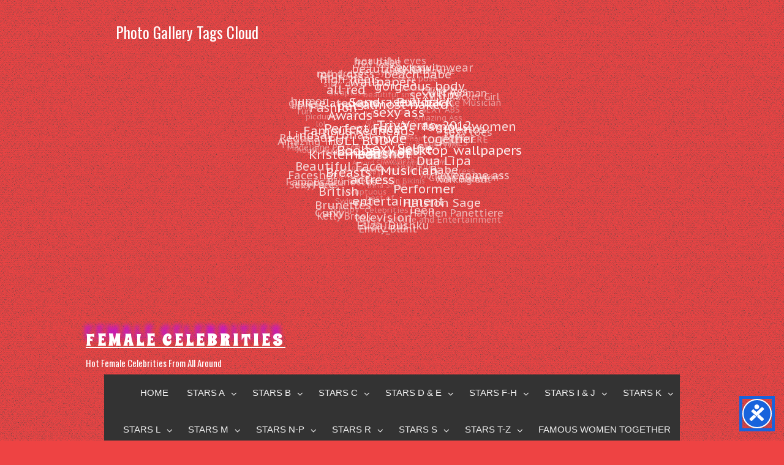

--- FILE ---
content_type: text/html; charset=UTF-8
request_url: https://www.onlyfemalecelebrities.com/bwg_gallery/taylor-hill/
body_size: 44397
content:
<!doctype html>
<!-- BoldGrid Theme Framework Version: 1.7.11 -->
<html lang="en-US" class='no-js'>

<head>
	<meta charset="utf-8">
	<meta http-equiv="x-ua-compatible" content="ie=edge">
	<meta name="viewport" content="width=device-width, initial-scale=1">
	<style id="jetpack-boost-critical-css">@media all{div[id^=bwg_container] img{box-shadow:none!important}div[id^=bwg_container] *{margin:0}div[id^=bwg_container].bwg_container .bwg-a{border:none;box-shadow:none!important;outline:0;font-size:0;line-height:normal;text-decoration:none}.bwg_spider_popup_loading{background-image:url(https://www.onlyfemalecelebrities.com/wp-content/plugins/photo-gallery/images/ajax_loader.png);background-color:rgba(0,0,0,0);background-repeat:no-repeat;background-position:0 0;background-size:30px 30px;border:none!important;display:none;height:30px;left:50%;margin-left:-20px;margin-top:-20px;overflow:hidden;position:fixed;top:50%;width:30px;z-index:10102}.spider_popup_overlay{display:none;height:100%;left:0;position:fixed;top:0;width:100%;z-index:10100}div[id^=bwg_container] .bwg-border-box *{-moz-box-sizing:border-box;box-sizing:border-box}.bwg-container{font-size:0;width:100%;max-width:100%;display:flex;flex-direction:row;flex-wrap:wrap}.bwg-item{display:flex;flex-direction:column}.bwg-item0{overflow:hidden;z-index:100}.bwg-item1{overflow:hidden;width:100%;position:relative}.bwg-item2{top:0;left:0;bottom:0;right:0;width:100%;height:100%}.bwg-item2{position:absolute}.bwg_loading_div_1{position:absolute;width:100%;height:100%;z-index:115;text-align:center;vertical-align:middle;top:0}.bwg_loading_div_2{display:table;vertical-align:middle;width:100%;height:100%;background-color:#fff;opacity:.95}.bwg_loading_div_3{display:table-cell;text-align:center;position:relative;vertical-align:middle}.bwg_spider_ajax_loading{border:none!important;display:inline-block;text-align:center;position:relative;vertical-align:middle;background-image:url(https://www.onlyfemalecelebrities.com/wp-content/plugins/photo-gallery/images/ajax_loader.png);float:none;width:30px;height:30px;background-size:30px 30px}.bwg-hidden{visibility:hidden}.bwg_container{position:relative;margin:20px auto}.bwg_container div[id^=bwg_container2_] img{height:initial}.bwg-background{background-color:rgba(0,0,0,0);position:relative;width:100%}.bwg_thumbnail.bwg_container{padding:0 1px;min-height:140px}.lazy_loader{background-image:url(https://www.onlyfemalecelebrities.com/wp-content/plugins/photo-gallery/images/ajax_loader.png);background-size:30px 30px;background-repeat:no-repeat;background-position:50% 50%}}@media all{.entry-content img{margin-top:0!important;vertical-align:middle}div#content{overflow:visible}}@media all{@font-face{font-family:FontAwesome;font-weight:400;font-style:normal}.sr-only{position:absolute;width:1px;height:1px;padding:0;margin:-1px;overflow:hidden;clip:rect(0,0,0,0);border:0}}@media all{.palette-primary .h4,.palette-primary h1:not(.site-title),.palette-primary h2,.palette-primary h3{line-height:1.1}img{height:auto;max-width:100%}.row{margin:auto}.container .row{margin-right:-15px;margin-left:-15px}.container .container{width:auto!important}.widget{margin:0 0 1.5em}.widget.well{color:#333}.byline,.updated:not(.published){display:none}.single .byline{display:inline}.entry-content{margin:1.5em 0 0}.post-navigation{margin:1.5em auto}.post-navigation .nav-links{display:flex;justify-content:space-between}time.entry-date.published:before{font-family:FontAwesome;font-weight:400;font-style:normal;display:inline-block;text-decoration:none;margin-right:.5em}time.entry-date.published:before{content:"";margin-left:.3em}span.author.vcard{margin-left:.3em}aside.sidebar{margin-top:50px}html{height:100%}.attribution-theme-mods .link{padding:.5em}.attribution-theme-mods .link:after{content:"";margin-left:1em;border-left:1px solid currentColor}.attribution-theme-mods .link:last-child{padding-right:0}.attribution-theme-mods .link:last-child:after{margin:0;border:0}.entry-content:after,.entry-content:before,.site-content:after,.site-content:before,.site-footer:after,.site-footer:before,.site-header:after,.site-header:before{content:"";display:table;table-layout:fixed}.entry-content:after,.site-content:after,.site-footer:after,.site-header:after{clear:both}}@media all{ul{box-sizing:border-box}.entry-content{counter-reset:footnotes}}@media all{html{font-family:sans-serif;-ms-text-size-adjust:100%;-webkit-text-size-adjust:100%}body{margin:0}article,aside,footer,header,main,nav{display:block}template{display:none}a{background-color:transparent}h1{font-size:2em;margin:.67em 0}img{border:0}button,input{color:inherit;font:inherit;margin:0}button{overflow:visible}button{text-transform:none}button{-webkit-appearance:button}input{line-height:normal}*{box-sizing:border-box}html{font-size:10px}body{font-family:Helvetica Neue,Helvetica,Arial,sans-serif;font-size:14px;line-height:1.42857;color:#333;background-color:#fff}button,input{font-family:inherit;font-size:inherit;line-height:inherit}a{color:#337ab7;text-decoration:none}img{vertical-align:middle}.sr-only{position:absolute;width:1px;height:1px;margin:-1px;padding:0;overflow:hidden;clip:rect(0,0,0,0);border:0}.h4,h1,h2,h3{font-family:inherit;font-weight:500;line-height:1.1;color:inherit}h1,h2,h3{margin-top:20px;margin-bottom:10px}.h4{margin-top:10px;margin-bottom:10px}h1{font-size:36px}h2{font-size:30px}h3{font-size:24px}.h4{font-size:18px}p{margin:0 0 10px}ul{margin-top:0;margin-bottom:10px}ul ul{margin-bottom:0}.container{margin-right:auto;margin-left:auto;padding-left:15px;padding-right:15px}.container:after,.container:before{content:" ";display:table}.container:after{clear:both}@media (min-width:768px){.container{width:750px}}@media (min-width:992px){.container{width:970px}}@media (min-width:1200px){.container{width:1170px}}.row{margin-left:-15px;margin-right:-15px}.row:after,.row:before{content:" ";display:table}.row:after{clear:both}.col-md-12,.col-md-3,.col-md-4,.col-md-5,.col-md-6,.col-md-7,.col-md-9{position:relative;min-height:1px;padding-left:15px;padding-right:15px}@media (min-width:992px){.col-md-12,.col-md-3,.col-md-4,.col-md-5,.col-md-6,.col-md-7,.col-md-9{float:left}.col-md-3{width:25%}.col-md-4{width:33.33333%}.col-md-5{width:41.66667%}.col-md-6{width:50%}.col-md-7{width:58.33333%}.col-md-9{width:75%}.col-md-12{width:100%}}.collapse{display:none}.caret{display:inline-block;width:0;height:0;margin-left:2px;vertical-align:middle;border-top:4px dashed;border-right:4px solid transparent;border-left:4px solid transparent}.dropdown{position:relative}.dropdown-menu{position:absolute;top:100%;left:0;z-index:7;display:none;float:left;min-width:160px;padding:5px 0;margin:2px 0 0;list-style:none;font-size:14px;text-align:left;background-color:#fff;border:1px solid #ccc;border:1px solid rgba(0,0,0,.15);border-radius:4px;box-shadow:0 6px 12px rgba(0,0,0,.175);background-clip:padding-box}.dropdown-menu>li>a{display:block;padding:3px 20px;clear:both;font-weight:400;line-height:1.42857;color:#333;white-space:nowrap}.nav{margin-bottom:0;padding-left:0;list-style:none}.nav:after,.nav:before{content:" ";display:table}.nav:after{clear:both}.nav>li,.nav>li>a{position:relative;display:block}.nav>li>a{padding:10px 15px}.navbar{position:relative;min-height:50px;margin-bottom:20px;border:1px solid transparent}.navbar:after,.navbar:before{content:" ";display:table}.navbar:after{clear:both}@media (min-width:768px){.navbar{border-radius:4px}}.navbar-header:after,.navbar-header:before{content:" ";display:table}.navbar-header:after{clear:both}@media (min-width:768px){.navbar-header{float:left}}.navbar-collapse{overflow-x:visible;padding-right:15px;padding-left:15px;border-top:1px solid transparent;box-shadow:inset 0 1px 0 hsla(0,0%,100%,.1);-webkit-overflow-scrolling:touch}.navbar-collapse:after,.navbar-collapse:before{content:" ";display:table}.navbar-collapse:after{clear:both}@media (min-width:768px){.navbar-collapse{width:auto;border-top:0;box-shadow:none}.navbar-collapse.collapse{display:block!important;height:auto!important;padding-bottom:0;overflow:visible!important}}.navbar-toggle{position:relative;float:right;margin-right:15px;padding:9px 10px;margin-top:8px;margin-bottom:8px;background-color:transparent;background-image:none;border:1px solid transparent;border-radius:4px}.navbar-toggle .icon-bar{display:block;width:22px;height:2px;border-radius:1px}.navbar-toggle .icon-bar+.icon-bar{margin-top:4px}@media (min-width:768px){.navbar-toggle{display:none}}.navbar-nav{margin:7.5px -15px}.navbar-nav>li>a{padding-top:10px;padding-bottom:10px;line-height:20px}@media (min-width:768px){.navbar-nav{float:left;margin:0}.navbar-nav>li{float:left}.navbar-nav>li>a{padding-top:15px;padding-bottom:15px}}.navbar-nav>li>.dropdown-menu{margin-top:0;border-top-right-radius:0;border-top-left-radius:0}.navbar-default{background-color:#f8f8f8;border-color:#e7e7e7}.navbar-default .navbar-nav>li>a{color:#777}.navbar-default .navbar-toggle{border-color:#ddd}.navbar-default .navbar-toggle .icon-bar{background-color:#888}.navbar-default .navbar-collapse{border-color:#e7e7e7}.well{min-height:20px;padding:19px;margin-bottom:20px;background-color:#f5f5f5;border:1px solid #e3e3e3;border-radius:4px;box-shadow:inset 0 1px 1px rgba(0,0,0,.05)}@-ms-viewport{width:device-width}}@media all{.navbar-nav .dropdown-menu>li>a{white-space:normal}}@media all{.container{max-width:100%}img{max-width:100%}.boldgrid-section{min-height:30px}.site-footer .boldgrid-section,.site-header .boldgrid-section{min-height:0}}@media all{.entry-content{padding-bottom:20px}@media only screen and (min-width:1200px){.container{width:970px}}.site-footer a{text-decoration:underline}#footer-widget-area{text-align:left}.entry-title,.navbar-default .navbar-nav>li>a,.site-description,.site-footer,.site-title{text-align:center}@media only screen and (min-width:768px){.navbar-default .navbar-nav>li>a,.site-description,.site-title{text-align:left}}.entry-title{display:block;margin:10px 0 60px 0;position:relative;z-index:1}.entry-title:before{bottom:0;content:"";left:0;margin:0 auto;position:absolute;right:0;top:.9em;z-index:-1}.entry-title a{padding:5px 30px}.well{background:0 0;border:none;box-shadow:none}input{color:#333}.site-description{margin-top:-30px}.navbar{background:0 0;border:none}.navbar-default{margin-bottom:0}.dropdown-menu{min-width:130px}ul.dropdown-menu{text-align:center}@media only screen and (min-width:768px){.navbar-default{float:right}ul.dropdown-menu{text-align:left}}@media only screen and (min-width:992px){.navbar-default{margin-right:-15px}}.entry-meta{margin-top:20px}.site-footer{padding:25px 0}.attribution-theme-mods .link:last-child::after{border:none}}@media all{.palette-primary{background:#7a7a7a;color:#fff}.palette-primary .entry-title,.palette-primary a,.palette-primary h1{color:#1b22e5}.palette-primary .site-footer{background:#635a15;color:#fff}.palette-primary .site-footer .widget.well,.palette-primary .site-footer a,.palette-primary .site-footer h2,.palette-primary .site-footer p{color:#fff}.palette-primary .entry-title a{color:#333}.palette-primary .entry-title:before{border-top:1px solid #bcbcbc}.palette-primary .entry-title a{background:#bcbcbc}.palette-primary .navbar-default .navbar-nav>li>a,.palette-primary .site-description,.palette-primary .site-title a,.palette-primary h2,.palette-primary h3{color:#fff}.palette-primary .site-header .widget.well{color:#fff}.palette-primary .navbar-default .navbar-toggle .icon-bar{background-color:#fff}.palette-primary .navbar-default .navbar-toggle{border-color:#fff}.palette-primary .dropdown-menu{background:#7a7a7a}@media only screen and (min-width:768px){.palette-primary ul.dropdown-menu{background:#1b22e5;color:#fff}.palette-primary .navbar-default .navbar-nav .dropdown .dropdown-menu>li>a{color:#fff}}}</style><title>Taylor Hill | Female Celebrities</title>
<style>
#wpadminbar #wp-admin-bar-wsm_free_top_button .ab-icon:before {
	content: "\f239";
	color: #FF9800;
	top: 3px;
}
</style><meta name='robots' content='max-image-preview:large' />
<meta name="description" content="[Best_Wordpress_Gallery id=&quot;811&quot; gal_title=&quot;Taylor." />
<meta name="robots" content="index,follow" />
<link rel="canonical" href="https://www.onlyfemalecelebrities.com/bwg_gallery/taylor-hill/" />
<meta property="og:locale" content="en_US" />
<meta property="og:type" content="article" />
<meta property="og:title" content="Taylor Hill, Female Celebrities" />
<meta property="og:description" content="[Best_Wordpress_Gallery id=&quot;811&quot; gal_title=&quot;Taylor." />
<meta property="og:url" content="https://www.onlyfemalecelebrities.com/bwg_gallery/taylor-hill/" />
<meta property="og:site_name" name="copyright" content="Female Celebrities" />

 <link rel='dns-prefetch' href='//www.googletagmanager.com' />
<link rel='dns-prefetch' href='//fonts.googleapis.com' />
<link rel='dns-prefetch' href='//pagead2.googlesyndication.com' />
<link rel='dns-prefetch' href='//fundingchoicesmessages.google.com' />
<link rel="alternate" type="application/rss+xml" title="Female Celebrities &raquo; Feed" href="https://www.onlyfemalecelebrities.com/feed/" />
<link rel="alternate" type="application/rss+xml" title="Female Celebrities &raquo; Comments Feed" href="https://www.onlyfemalecelebrities.com/comments/feed/" />
<link rel="alternate" title="oEmbed (JSON)" type="application/json+oembed" href="https://www.onlyfemalecelebrities.com/wp-json/oembed/1.0/embed?url=https%3A%2F%2Fwww.onlyfemalecelebrities.com%2Fbwg_gallery%2Ftaylor-hill%2F" />
<link rel="alternate" title="oEmbed (XML)" type="text/xml+oembed" href="https://www.onlyfemalecelebrities.com/wp-json/oembed/1.0/embed?url=https%3A%2F%2Fwww.onlyfemalecelebrities.com%2Fbwg_gallery%2Ftaylor-hill%2F&#038;format=xml" />
<noscript><link rel='stylesheet' id='all-css-ac1097a36f326d5912fe0918e9ee8c76' href='https://www.onlyfemalecelebrities.com/wp-content/boost-cache/static/f5a0d29776.min.css' type='text/css' media='all' /></noscript><link data-media="all" onload="this.media=this.dataset.media; delete this.dataset.media; this.removeAttribute( &apos;onload&apos; );" rel='stylesheet' id='all-css-ac1097a36f326d5912fe0918e9ee8c76' href='https://www.onlyfemalecelebrities.com/wp-content/boost-cache/static/f5a0d29776.min.css' type='text/css' media="not all" />
<style id='style-inline-css'>
.bgtfw-edit-link a{background:rgb(27, 34, 229)!important;border:2px solid #ffffff!important;color:#ffffff!important;}.bgtfw-edit-link a:focus{-webkit-box-shadow: 0 0 0 2px #ffffff!important;box-shadow: 0 0 0 2px #ffffff!important;}.bgtfw-edit-link a svg{fill:#ffffff!important;
/*# sourceURL=style-inline-css */
</style>
<style id='kirki-styles-global-inline-css'>
h1, h2, h3, h4, h5, h6, .h1, .h2, .h3, .h4, .h5, .h6{font-family:Smythe, "Comic Sans MS", cursive, sans-serif;}h1, h2, h3, h4, h5, h6{text-transform:none;}h1.alt-font, h2.alt-font, h3.alt-font, h4.alt-font, h5.alt-font, h6.alt-font, .h1.alt-font, .h2.alt-font, .h3.alt-font, .h4.alt-font, .h5.alt-font, .h6.alt-font{font-family:Oswald, Helvetica, Arial, sans-serif;}h1.alt-font, h2.alt-font, h3.alt-font, h4.alt-font, h5.alt-font, h6.alt-font{text-transform:none;}.primary-menu ul li a{font-family:"Palanquin Dark", Helvetica, Arial, sans-serif;font-size:17px;text-transform:uppercase;}.social-menu ul li a{font-family:Oswald, Helvetica, Arial, sans-serif;font-size:14px;text-transform:uppercase;}.secondary-menu ul li a{font-family:Oswald, Helvetica, Arial, sans-serif;font-size:14px;text-transform:uppercase;}.tertiary-menu ul li a{font-family:Oswald, Helvetica, Arial, sans-serif;font-size:14px;text-transform:uppercase;}.footer-center-menu ul li a{font-family:Oswald, Helvetica, Arial, sans-serif;font-size:14px;text-transform:uppercase;}.quadmenu-dev-menu ul li a{font-family:Oswald, Helvetica, Arial, sans-serif;font-size:14px;text-transform:uppercase;}body, p, .site-content, .site-footer{font-family:"PT Sans Caption", Helvetica, Arial, sans-serif;font-size:15px;line-height:137%;}.site-title{font-family:"Spicy Rice", "Comic Sans MS", cursive, sans-serif;font-size:28px;text-transform:uppercase;margin-top:47px;margin-bottom:43px;line-height:116%;letter-spacing:4px;}.site-title a{text-decoration:underline;}.site-title a:hover{text-decoration:underline;}.site-title a:focus{text-decoration:underline;}.site-branding{margin-left:-30px;}.logo-site-title img{width:260px;}
/*# sourceURL=kirki-styles-global-inline-css */
</style>
<style id='wp-img-auto-sizes-contain-inline-css'>
img:is([sizes=auto i],[sizes^="auto," i]){contain-intrinsic-size:3000px 1500px}
/*# sourceURL=wp-img-auto-sizes-contain-inline-css */
</style>
<noscript><link rel='stylesheet' id='twb-open-sans-css' href='https://fonts.googleapis.com/css?family=Open+Sans%3A300%2C400%2C500%2C600%2C700%2C800&#038;display=swap&#038;ver=c999ef7784a3a388780262049c435ae2' media='all' />
</noscript><link data-media="all" onload="this.media=this.dataset.media; delete this.dataset.media; this.removeAttribute( &apos;onload&apos; );" rel='stylesheet' id='twb-open-sans-css' href='https://fonts.googleapis.com/css?family=Open+Sans%3A300%2C400%2C500%2C600%2C700%2C800&#038;display=swap&#038;ver=c999ef7784a3a388780262049c435ae2' media="not all" />
<style id='wp-emoji-styles-inline-css'>

	img.wp-smiley, img.emoji {
		display: inline !important;
		border: none !important;
		box-shadow: none !important;
		height: 1em !important;
		width: 1em !important;
		margin: 0 0.07em !important;
		vertical-align: -0.1em !important;
		background: none !important;
		padding: 0 !important;
	}
/*# sourceURL=wp-emoji-styles-inline-css */
</style>
<style id='wp-block-library-inline-css'>
:root{--wp-block-synced-color:#7a00df;--wp-block-synced-color--rgb:122,0,223;--wp-bound-block-color:var(--wp-block-synced-color);--wp-editor-canvas-background:#ddd;--wp-admin-theme-color:#007cba;--wp-admin-theme-color--rgb:0,124,186;--wp-admin-theme-color-darker-10:#006ba1;--wp-admin-theme-color-darker-10--rgb:0,107,160.5;--wp-admin-theme-color-darker-20:#005a87;--wp-admin-theme-color-darker-20--rgb:0,90,135;--wp-admin-border-width-focus:2px}@media (min-resolution:192dpi){:root{--wp-admin-border-width-focus:1.5px}}.wp-element-button{cursor:pointer}:root .has-very-light-gray-background-color{background-color:#eee}:root .has-very-dark-gray-background-color{background-color:#313131}:root .has-very-light-gray-color{color:#eee}:root .has-very-dark-gray-color{color:#313131}:root .has-vivid-green-cyan-to-vivid-cyan-blue-gradient-background{background:linear-gradient(135deg,#00d084,#0693e3)}:root .has-purple-crush-gradient-background{background:linear-gradient(135deg,#34e2e4,#4721fb 50%,#ab1dfe)}:root .has-hazy-dawn-gradient-background{background:linear-gradient(135deg,#faaca8,#dad0ec)}:root .has-subdued-olive-gradient-background{background:linear-gradient(135deg,#fafae1,#67a671)}:root .has-atomic-cream-gradient-background{background:linear-gradient(135deg,#fdd79a,#004a59)}:root .has-nightshade-gradient-background{background:linear-gradient(135deg,#330968,#31cdcf)}:root .has-midnight-gradient-background{background:linear-gradient(135deg,#020381,#2874fc)}:root{--wp--preset--font-size--normal:16px;--wp--preset--font-size--huge:42px}.has-regular-font-size{font-size:1em}.has-larger-font-size{font-size:2.625em}.has-normal-font-size{font-size:var(--wp--preset--font-size--normal)}.has-huge-font-size{font-size:var(--wp--preset--font-size--huge)}.has-text-align-center{text-align:center}.has-text-align-left{text-align:left}.has-text-align-right{text-align:right}.has-fit-text{white-space:nowrap!important}#end-resizable-editor-section{display:none}.aligncenter{clear:both}.items-justified-left{justify-content:flex-start}.items-justified-center{justify-content:center}.items-justified-right{justify-content:flex-end}.items-justified-space-between{justify-content:space-between}.screen-reader-text{border:0;clip-path:inset(50%);height:1px;margin:-1px;overflow:hidden;padding:0;position:absolute;width:1px;word-wrap:normal!important}.screen-reader-text:focus{background-color:#ddd;clip-path:none;color:#444;display:block;font-size:1em;height:auto;left:5px;line-height:normal;padding:15px 23px 14px;text-decoration:none;top:5px;width:auto;z-index:100000}html :where(.has-border-color){border-style:solid}html :where([style*=border-top-color]){border-top-style:solid}html :where([style*=border-right-color]){border-right-style:solid}html :where([style*=border-bottom-color]){border-bottom-style:solid}html :where([style*=border-left-color]){border-left-style:solid}html :where([style*=border-width]){border-style:solid}html :where([style*=border-top-width]){border-top-style:solid}html :where([style*=border-right-width]){border-right-style:solid}html :where([style*=border-bottom-width]){border-bottom-style:solid}html :where([style*=border-left-width]){border-left-style:solid}html :where(img[class*=wp-image-]){height:auto;max-width:100%}:where(figure){margin:0 0 1em}html :where(.is-position-sticky){--wp-admin--admin-bar--position-offset:var(--wp-admin--admin-bar--height,0px)}@media screen and (max-width:600px){html :where(.is-position-sticky){--wp-admin--admin-bar--position-offset:0px}}

/*# sourceURL=wp-block-library-inline-css */
</style><style id='global-styles-inline-css'>
:root{--wp--preset--aspect-ratio--square: 1;--wp--preset--aspect-ratio--4-3: 4/3;--wp--preset--aspect-ratio--3-4: 3/4;--wp--preset--aspect-ratio--3-2: 3/2;--wp--preset--aspect-ratio--2-3: 2/3;--wp--preset--aspect-ratio--16-9: 16/9;--wp--preset--aspect-ratio--9-16: 9/16;--wp--preset--color--black: #000000;--wp--preset--color--cyan-bluish-gray: #abb8c3;--wp--preset--color--white: #ffffff;--wp--preset--color--pale-pink: #f78da7;--wp--preset--color--vivid-red: #cf2e2e;--wp--preset--color--luminous-vivid-orange: #ff6900;--wp--preset--color--luminous-vivid-amber: #fcb900;--wp--preset--color--light-green-cyan: #7bdcb5;--wp--preset--color--vivid-green-cyan: #00d084;--wp--preset--color--pale-cyan-blue: #8ed1fc;--wp--preset--color--vivid-cyan-blue: #0693e3;--wp--preset--color--vivid-purple: #9b51e0;--wp--preset--gradient--vivid-cyan-blue-to-vivid-purple: linear-gradient(135deg,rgb(6,147,227) 0%,rgb(155,81,224) 100%);--wp--preset--gradient--light-green-cyan-to-vivid-green-cyan: linear-gradient(135deg,rgb(122,220,180) 0%,rgb(0,208,130) 100%);--wp--preset--gradient--luminous-vivid-amber-to-luminous-vivid-orange: linear-gradient(135deg,rgb(252,185,0) 0%,rgb(255,105,0) 100%);--wp--preset--gradient--luminous-vivid-orange-to-vivid-red: linear-gradient(135deg,rgb(255,105,0) 0%,rgb(207,46,46) 100%);--wp--preset--gradient--very-light-gray-to-cyan-bluish-gray: linear-gradient(135deg,rgb(238,238,238) 0%,rgb(169,184,195) 100%);--wp--preset--gradient--cool-to-warm-spectrum: linear-gradient(135deg,rgb(74,234,220) 0%,rgb(151,120,209) 20%,rgb(207,42,186) 40%,rgb(238,44,130) 60%,rgb(251,105,98) 80%,rgb(254,248,76) 100%);--wp--preset--gradient--blush-light-purple: linear-gradient(135deg,rgb(255,206,236) 0%,rgb(152,150,240) 100%);--wp--preset--gradient--blush-bordeaux: linear-gradient(135deg,rgb(254,205,165) 0%,rgb(254,45,45) 50%,rgb(107,0,62) 100%);--wp--preset--gradient--luminous-dusk: linear-gradient(135deg,rgb(255,203,112) 0%,rgb(199,81,192) 50%,rgb(65,88,208) 100%);--wp--preset--gradient--pale-ocean: linear-gradient(135deg,rgb(255,245,203) 0%,rgb(182,227,212) 50%,rgb(51,167,181) 100%);--wp--preset--gradient--electric-grass: linear-gradient(135deg,rgb(202,248,128) 0%,rgb(113,206,126) 100%);--wp--preset--gradient--midnight: linear-gradient(135deg,rgb(2,3,129) 0%,rgb(40,116,252) 100%);--wp--preset--font-size--small: 13px;--wp--preset--font-size--medium: 20px;--wp--preset--font-size--large: 36px;--wp--preset--font-size--x-large: 42px;--wp--preset--spacing--20: 0.44rem;--wp--preset--spacing--30: 0.67rem;--wp--preset--spacing--40: 1rem;--wp--preset--spacing--50: 1.5rem;--wp--preset--spacing--60: 2.25rem;--wp--preset--spacing--70: 3.38rem;--wp--preset--spacing--80: 5.06rem;--wp--preset--shadow--natural: 6px 6px 9px rgba(0, 0, 0, 0.2);--wp--preset--shadow--deep: 12px 12px 50px rgba(0, 0, 0, 0.4);--wp--preset--shadow--sharp: 6px 6px 0px rgba(0, 0, 0, 0.2);--wp--preset--shadow--outlined: 6px 6px 0px -3px rgb(255, 255, 255), 6px 6px rgb(0, 0, 0);--wp--preset--shadow--crisp: 6px 6px 0px rgb(0, 0, 0);}:where(.is-layout-flex){gap: 0.5em;}:where(.is-layout-grid){gap: 0.5em;}body .is-layout-flex{display: flex;}.is-layout-flex{flex-wrap: wrap;align-items: center;}.is-layout-flex > :is(*, div){margin: 0;}body .is-layout-grid{display: grid;}.is-layout-grid > :is(*, div){margin: 0;}:where(.wp-block-columns.is-layout-flex){gap: 2em;}:where(.wp-block-columns.is-layout-grid){gap: 2em;}:where(.wp-block-post-template.is-layout-flex){gap: 1.25em;}:where(.wp-block-post-template.is-layout-grid){gap: 1.25em;}.has-black-color{color: var(--wp--preset--color--black) !important;}.has-cyan-bluish-gray-color{color: var(--wp--preset--color--cyan-bluish-gray) !important;}.has-white-color{color: var(--wp--preset--color--white) !important;}.has-pale-pink-color{color: var(--wp--preset--color--pale-pink) !important;}.has-vivid-red-color{color: var(--wp--preset--color--vivid-red) !important;}.has-luminous-vivid-orange-color{color: var(--wp--preset--color--luminous-vivid-orange) !important;}.has-luminous-vivid-amber-color{color: var(--wp--preset--color--luminous-vivid-amber) !important;}.has-light-green-cyan-color{color: var(--wp--preset--color--light-green-cyan) !important;}.has-vivid-green-cyan-color{color: var(--wp--preset--color--vivid-green-cyan) !important;}.has-pale-cyan-blue-color{color: var(--wp--preset--color--pale-cyan-blue) !important;}.has-vivid-cyan-blue-color{color: var(--wp--preset--color--vivid-cyan-blue) !important;}.has-vivid-purple-color{color: var(--wp--preset--color--vivid-purple) !important;}.has-black-background-color{background-color: var(--wp--preset--color--black) !important;}.has-cyan-bluish-gray-background-color{background-color: var(--wp--preset--color--cyan-bluish-gray) !important;}.has-white-background-color{background-color: var(--wp--preset--color--white) !important;}.has-pale-pink-background-color{background-color: var(--wp--preset--color--pale-pink) !important;}.has-vivid-red-background-color{background-color: var(--wp--preset--color--vivid-red) !important;}.has-luminous-vivid-orange-background-color{background-color: var(--wp--preset--color--luminous-vivid-orange) !important;}.has-luminous-vivid-amber-background-color{background-color: var(--wp--preset--color--luminous-vivid-amber) !important;}.has-light-green-cyan-background-color{background-color: var(--wp--preset--color--light-green-cyan) !important;}.has-vivid-green-cyan-background-color{background-color: var(--wp--preset--color--vivid-green-cyan) !important;}.has-pale-cyan-blue-background-color{background-color: var(--wp--preset--color--pale-cyan-blue) !important;}.has-vivid-cyan-blue-background-color{background-color: var(--wp--preset--color--vivid-cyan-blue) !important;}.has-vivid-purple-background-color{background-color: var(--wp--preset--color--vivid-purple) !important;}.has-black-border-color{border-color: var(--wp--preset--color--black) !important;}.has-cyan-bluish-gray-border-color{border-color: var(--wp--preset--color--cyan-bluish-gray) !important;}.has-white-border-color{border-color: var(--wp--preset--color--white) !important;}.has-pale-pink-border-color{border-color: var(--wp--preset--color--pale-pink) !important;}.has-vivid-red-border-color{border-color: var(--wp--preset--color--vivid-red) !important;}.has-luminous-vivid-orange-border-color{border-color: var(--wp--preset--color--luminous-vivid-orange) !important;}.has-luminous-vivid-amber-border-color{border-color: var(--wp--preset--color--luminous-vivid-amber) !important;}.has-light-green-cyan-border-color{border-color: var(--wp--preset--color--light-green-cyan) !important;}.has-vivid-green-cyan-border-color{border-color: var(--wp--preset--color--vivid-green-cyan) !important;}.has-pale-cyan-blue-border-color{border-color: var(--wp--preset--color--pale-cyan-blue) !important;}.has-vivid-cyan-blue-border-color{border-color: var(--wp--preset--color--vivid-cyan-blue) !important;}.has-vivid-purple-border-color{border-color: var(--wp--preset--color--vivid-purple) !important;}.has-vivid-cyan-blue-to-vivid-purple-gradient-background{background: var(--wp--preset--gradient--vivid-cyan-blue-to-vivid-purple) !important;}.has-light-green-cyan-to-vivid-green-cyan-gradient-background{background: var(--wp--preset--gradient--light-green-cyan-to-vivid-green-cyan) !important;}.has-luminous-vivid-amber-to-luminous-vivid-orange-gradient-background{background: var(--wp--preset--gradient--luminous-vivid-amber-to-luminous-vivid-orange) !important;}.has-luminous-vivid-orange-to-vivid-red-gradient-background{background: var(--wp--preset--gradient--luminous-vivid-orange-to-vivid-red) !important;}.has-very-light-gray-to-cyan-bluish-gray-gradient-background{background: var(--wp--preset--gradient--very-light-gray-to-cyan-bluish-gray) !important;}.has-cool-to-warm-spectrum-gradient-background{background: var(--wp--preset--gradient--cool-to-warm-spectrum) !important;}.has-blush-light-purple-gradient-background{background: var(--wp--preset--gradient--blush-light-purple) !important;}.has-blush-bordeaux-gradient-background{background: var(--wp--preset--gradient--blush-bordeaux) !important;}.has-luminous-dusk-gradient-background{background: var(--wp--preset--gradient--luminous-dusk) !important;}.has-pale-ocean-gradient-background{background: var(--wp--preset--gradient--pale-ocean) !important;}.has-electric-grass-gradient-background{background: var(--wp--preset--gradient--electric-grass) !important;}.has-midnight-gradient-background{background: var(--wp--preset--gradient--midnight) !important;}.has-small-font-size{font-size: var(--wp--preset--font-size--small) !important;}.has-medium-font-size{font-size: var(--wp--preset--font-size--medium) !important;}.has-large-font-size{font-size: var(--wp--preset--font-size--large) !important;}.has-x-large-font-size{font-size: var(--wp--preset--font-size--x-large) !important;}
/*# sourceURL=global-styles-inline-css */
</style>

<style id='classic-theme-styles-inline-css'>
/*! This file is auto-generated */
.wp-block-button__link{color:#fff;background-color:#32373c;border-radius:9999px;box-shadow:none;text-decoration:none;padding:calc(.667em + 2px) calc(1.333em + 2px);font-size:1.125em}.wp-block-file__button{background:#32373c;color:#fff;text-decoration:none}
/*# sourceURL=/wp-includes/css/classic-themes.min.css */
</style>
<style id='age-gate-custom-inline-css'>
:root{--ag-background-image-position: center center;--ag-background-image-opacity: 1;--ag-form-background: rgba(255,255,255,1);--ag-text-color: #000000;--ag-blur: 5px;}
/*# sourceURL=age-gate-custom-inline-css */
</style>
<style id='age-gate-options-inline-css'>
:root{--ag-background-image-position: center center;--ag-background-image-opacity: 1;--ag-form-background: rgba(255,255,255,1);--ag-text-color: #000000;--ag-blur: 5px;}
/*# sourceURL=age-gate-options-inline-css */
</style>
<noscript><link rel='stylesheet' id='easy-facebook-likebox-customizer-style-css' href='https://www.onlyfemalecelebrities.com/wp-admin/admin-ajax.php?action=easy-facebook-likebox-customizer-style&#038;ver=6.7.2' media='all' />
</noscript><link data-media="all" onload="this.media=this.dataset.media; delete this.dataset.media; this.removeAttribute( &apos;onload&apos; );" rel='stylesheet' id='easy-facebook-likebox-customizer-style-css' href='https://www.onlyfemalecelebrities.com/wp-admin/admin-ajax.php?action=easy-facebook-likebox-customizer-style&#038;ver=6.7.2' media="not all" />
<noscript><link rel='stylesheet' id='bwg_googlefonts-css' href='https://fonts.googleapis.com/css?family=Ubuntu|Viga|Underdog&#038;subset=greek,latin,greek-ext,vietnamese,cyrillic-ext,latin-ext,cyrillic' media='all' />
</noscript><link data-media="all" onload="this.media=this.dataset.media; delete this.dataset.media; this.removeAttribute( &apos;onload&apos; );" rel='stylesheet' id='bwg_googlefonts-css' href='https://fonts.googleapis.com/css?family=Ubuntu|Viga|Underdog&#038;subset=greek,latin,greek-ext,vietnamese,cyrillic-ext,latin-ext,cyrillic' media="not all" />
<noscript><link rel='stylesheet' id='dashicons-css' href='https://www.onlyfemalecelebrities.com/wp-includes/css/dashicons.min.css?ver=c999ef7784a3a388780262049c435ae2' media='all' />
</noscript><link data-media="all" onload="this.media=this.dataset.media; delete this.dataset.media; this.removeAttribute( &apos;onload&apos; );" rel='stylesheet' id='dashicons-css' href='https://www.onlyfemalecelebrities.com/wp-includes/css/dashicons.min.css?ver=c999ef7784a3a388780262049c435ae2' media="not all" />
<noscript><link rel='stylesheet' id='esf-insta-customizer-style-css' href='https://www.onlyfemalecelebrities.com/wp-admin/admin-ajax.php?action=esf-insta-customizer-style&#038;ver=c999ef7784a3a388780262049c435ae2' media='all' />
</noscript><link data-media="all" onload="this.media=this.dataset.media; delete this.dataset.media; this.removeAttribute( &apos;onload&apos; );" rel='stylesheet' id='esf-insta-customizer-style-css' href='https://www.onlyfemalecelebrities.com/wp-admin/admin-ajax.php?action=esf-insta-customizer-style&#038;ver=c999ef7784a3a388780262049c435ae2' media="not all" />
<noscript><link rel='stylesheet' id='kirki_google_fonts-css' href='https://fonts.googleapis.com/css?family=Smythe%7COswald%7CPalanquin+Dark%7CPT+Sans+Caption%7CSpicy+Rice&#038;subset' media='all' />
</noscript><link data-media="all" onload="this.media=this.dataset.media; delete this.dataset.media; this.removeAttribute( &apos;onload&apos; );" rel='stylesheet' id='kirki_google_fonts-css' href='https://fonts.googleapis.com/css?family=Smythe%7COswald%7CPalanquin+Dark%7CPT+Sans+Caption%7CSpicy+Rice&#038;subset' media="not all" />
<style id='quads-styles-inline-css'>

    .quads-location ins.adsbygoogle {
        background: transparent !important;
    }.quads-location .quads_rotator_img{ opacity:1 !important;}
    .quads.quads_ad_container { display: grid; grid-template-columns: auto; grid-gap: 10px; padding: 10px; }
    .grid_image{animation: fadeIn 0.5s;-webkit-animation: fadeIn 0.5s;-moz-animation: fadeIn 0.5s;
        -o-animation: fadeIn 0.5s;-ms-animation: fadeIn 0.5s;}
    .quads-ad-label { font-size: 12px; text-align: center; color: #333;}
    .quads_click_impression { display: none;} .quads-location, .quads-ads-space{max-width:100%;} @media only screen and (max-width: 480px) { .quads-ads-space, .penci-builder-element .quads-ads-space{max-width:340px;}}
/*# sourceURL=quads-styles-inline-css */
</style>









<!-- Google tag (gtag.js) snippet added by Site Kit -->
<!-- Google Analytics snippet added by Site Kit -->


<link rel="https://api.w.org/" href="https://www.onlyfemalecelebrities.com/wp-json/" /><link rel="EditURI" type="application/rsd+xml" title="RSD" href="https://www.onlyfemalecelebrities.com/xmlrpc.php?rsd" />

<link rel='shortlink' href='https://www.onlyfemalecelebrities.com/?p=4694' />
<meta name="generator" content="Site Kit by Google 1.170.0" />
        <!-- Wordpress Stats Manager -->
        
        <!-- End Wordpress Stats Manager Code -->
<!-- Analytics by WP Statistics - https://wp-statistics.com -->
<style type="text/css" id="boldgrid-custom-css"></style>		<style id="boldgrid-custom-fonts" type="text/css">
		h1:not( .site-title ):not( .alt-font ), .h1{ font-size:78px; text-transform:none; font-family:Smythe;}h2:not( .alt-font ), .h2{ font-size:64px; text-transform:none; font-family:Smythe;}h3:not( .alt-font ):not( .site-description ), .h3{ font-size:51px; text-transform:none; font-family:Smythe;}h4:not( .alt-font ), .h4{ font-size:38px; text-transform:none; font-family:Smythe;}h5:not( .alt-font ), .h5{ font-size:30px; text-transform:none; font-family:Smythe;}h6:not( .alt-font ), .h6{ font-size:26px; text-transform:none; font-family:Smythe;}h1.alt-font, .h1.alt-font{ font-size:31px; text-transform:none; font-family:Oswald;}h2.alt-font, .h2.alt-font{ font-size:25px; text-transform:none; font-family:Oswald;}h3.alt-font, .h3.alt-font{ font-size:21px; text-transform:none; font-family:Oswald;}h4.alt-font, .h4.alt-font{ font-size:15px; text-transform:none; font-family:Oswald;}h5.alt-font, .h5.alt-font{ font-size:12px; text-transform:none; font-family:Oswald;}h6.alt-font, .h6.alt-font{ font-size:11px; text-transform:none; font-family:Oswald;}.gridblock h4, .mod-alpha h3, .mod-alpha-1 h3{ font-size:15px; text-transform:none; font-family:Oswald;}.entry-title a{ font-size:18px; text-transform:none; font-family:Oswald;}.woocommerce ul.products li.product .woocommerce-loop-product__title{ font-size:39px; text-transform:none; font-family:Smythe;}.bg-font-family-menu { font-family: Palanquin Dark !important }.bg-font-family-body { font-family: PT Sans Caption !important }.bg-font-family-alt { font-family: Oswald !important }.bg-font-family-heading { font-family: Smythe !important }			blockquote, blockquote p, .mod-blockquote { font-size: 18.75px; }
		</style>
				<style type="text/css">
				.site-title { text-shadow:-3px -14px 7px rgba(189,9,239,0.76); }
			</style>
		
<!-- Google AdSense meta tags added by Site Kit -->
<meta name="google-adsense-platform-account" content="ca-host-pub-2644536267352236">
<meta name="google-adsense-platform-domain" content="sitekit.withgoogle.com">
<!-- End Google AdSense meta tags added by Site Kit -->

	<meta name="viewport" content="width=device-width, initial-scale=1.0">

	
<!-- Google AdSense snippet added by Site Kit -->


<!-- End Google AdSense snippet added by Site Kit -->

<!-- Google AdSense Ad Blocking Recovery snippet added by Site Kit -->

<!-- End Google AdSense Ad Blocking Recovery snippet added by Site Kit -->

<!-- Google AdSense Ad Blocking Recovery Error Protection snippet added by Site Kit -->

<!-- End Google AdSense Ad Blocking Recovery Error Protection snippet added by Site Kit -->
<link rel="icon" href="https://www.onlyfemalecelebrities.com/wp-content/uploads/2023/04/cropped-Adriana-Lima-Angel-Hd-Widescreen-Wallpapers-1680X1050-32x32.jpg" sizes="32x32" />
<link rel="icon" href="https://www.onlyfemalecelebrities.com/wp-content/uploads/2023/04/cropped-Adriana-Lima-Angel-Hd-Widescreen-Wallpapers-1680X1050-192x192.jpg" sizes="192x192" />
<link rel="apple-touch-icon" href="https://www.onlyfemalecelebrities.com/wp-content/uploads/2023/04/cropped-Adriana-Lima-Angel-Hd-Widescreen-Wallpapers-1680X1050-180x180.jpg" />
<meta name="msapplication-TileImage" content="https://www.onlyfemalecelebrities.com/wp-content/uploads/2023/04/cropped-Adriana-Lima-Angel-Hd-Widescreen-Wallpapers-1680X1050-270x270.jpg" />
<style id='boldgrid-override-styles' type='text/css'>body.custom-background { background-image:url("https://www.onlyfemalecelebrities.com/wp-content/themes/boldgrid-hifidel/inc/boldgrid-theme-framework/assets/img/patterns/binding-dark.png");background-size:auto;background-repeat:repeat;background-attachment:scroll;pattern:/** Background pattern from subtlepatterns.com & http://www.transparenttextures.com/ **/;background-color:#ee4343; }</style></head>
	<body class="wp-singular bwg_gallery-template-default single single-bwg_gallery postid-4694 wp-theme-boldgrid-hifidel boldgrid-ppb sidebar-1 sticky-footer-enabled standard-menu-enabled bgtfw-edit-links-shown palette-primary custom-background">
					<div id="boldgrid-sticky-wrap">
				<div class="site-header">
						
<header id="masthead" class="header" role="banner" >
	
			<div class='boldgrid-section'>
					</div>
		<div class='boldgrid-section'>
			<div class="bgtfw container">
				<div class='row header-1'>
					<div class='col-md-12 header-1'><aside class="bwp_gallery_tags widget well" id="bwp_gallery_tags-2"><h2 class="widget-title alt-font">Photo Gallery Tags Cloud</h2><style id="bwg-style-0">    @media screen and (max-width: 500px) {
        #bwg_container1_0 #bwg_container2_0 #tags_cloud_item_0 {
          display: none;
        }
    }
    #bwg_container1_0 #bwg_container2_0 #tags_cloud_item_0 {
      width:500px;
      height:375px;
      margin:0 auto;
      overflow: hidden;
      position: relative;
      background-color: ##000000;
      color: ##FFFFFF !important;
      max-width: 100%;
    }
    #bwg_container1_0 #bwg_container2_0 #tags_cloud_item_0 ul {
      list-style-type: none;
    }
    #bwg_container1_0 #bwg_container2_0 #tags_cloud_item_0 ul li:before {
      content: "";
    }
    #bwg_container1_0 #bwg_container2_0 #tags_cloud_item_0 ul li a {
      color: inherit !important;
    }
    #bwg_container1_0 #bwg_container2_0 #tags_cloud_item_0 .bwg_link_widget {
      text-decoration: none;
      color: ##FFFFFF !important;
      cursor: pointer;
      font-size: inherit !important;
    }
	</style>    
    <div id="bwg_container1_0">
      <div id="bwg_container2_0">
        <div id="tags_cloud_item_0" style="visibility: hidden;">
          <ul>
                            <li><a class="tag_cloud_link" href="https://www.onlyfemalecelebrities.com/bwg_tag/headshot/">headshot</a></li>
                                    <li><a class="tag_cloud_link" href="https://www.onlyfemalecelebrities.com/bwg_tag/actress/">actress</a></li>
                                    <li><a class="tag_cloud_link" href="https://www.onlyfemalecelebrities.com/bwg_tag/entertainment/">entertainment</a></li>
                                    <li><a class="tag_cloud_link" href="https://www.onlyfemalecelebrities.com/bwg_tag/television/">television</a></li>
                                    <li><a class="tag_cloud_link" href="https://www.onlyfemalecelebrities.com/bwg_tag/eliza_dushku/">Eliza_Dushku</a></li>
                                    <li><a class="tag_cloud_link" href="https://www.onlyfemalecelebrities.com/bwg_tag/emily_blunt/">Emily_Blunt</a></li>
                                    <li><a class="tag_cloud_link" href="https://www.onlyfemalecelebrities.com/bwg_tag/gigi-hadid/">Gigi Hadid</a></li>
                                    <li><a class="tag_cloud_link" href="https://www.onlyfemalecelebrities.com/bwg_tag/arts_culture_and_entertainment/">Arts Culture and Entertainment</a></li>
                                    <li><a class="tag_cloud_link" href="https://www.onlyfemalecelebrities.com/bwg_tag/celebrities/">Celebrities</a></li>
                                    <li><a class="tag_cloud_link" href="https://www.onlyfemalecelebrities.com/bwg_tag/bestof/">best of</a></li>
                                    <li><a class="tag_cloud_link" href="https://www.onlyfemalecelebrities.com/bwg_tag/irina_shayk/">Irina Shayk</a></li>
                                    <li><a class="tag_cloud_link" href="https://www.onlyfemalecelebrities.com/bwg_tag/kate_upton/">Kate Upton</a></li>
                                    <li><a class="tag_cloud_link" href="https://www.onlyfemalecelebrities.com/bwg_tag/beach/">Beach</a></li>
                                    <li><a class="tag_cloud_link" href="https://www.onlyfemalecelebrities.com/bwg_tag/boobs/">Boobs</a></li>
                                    <li><a class="tag_cloud_link" href="https://www.onlyfemalecelebrities.com/bwg_tag/breasts/">Breasts</a></li>
                                    <li><a class="tag_cloud_link" href="https://www.onlyfemalecelebrities.com/bwg_tag/british/">British</a></li>
                                    <li><a class="tag_cloud_link" href="https://www.onlyfemalecelebrities.com/bwg_tag/brunettes/">Brunettes</a></li>
                                    <li><a class="tag_cloud_link" href="https://www.onlyfemalecelebrities.com/bwg_tag/curvy/">Curvy</a></li>
                                    <li><a class="tag_cloud_link" href="https://www.onlyfemalecelebrities.com/bwg_tag/kelly_brook/">Kelly Brook</a></li>
                                    <li><a class="tag_cloud_link" href="https://www.onlyfemalecelebrities.com/bwg_tag/sexy/">Sexy</a></li>
                                    <li><a class="tag_cloud_link" href="https://www.onlyfemalecelebrities.com/bwg_tag/skimpy/">Skimpy</a></li>
                                    <li><a class="tag_cloud_link" href="https://www.onlyfemalecelebrities.com/bwg_tag/swimwear/">Swimwear</a></li>
                                    <li><a class="tag_cloud_link" href="https://www.onlyfemalecelebrities.com/bwg_tag/voluptuous/">Voluptuous</a></li>
                                    <li><a class="tag_cloud_link" href="https://www.onlyfemalecelebrities.com/bwg_tag/celebrities_in_bikinis/">Celebrities in Bikinis</a></li>
                                    <li><a class="tag_cloud_link" href="https://www.onlyfemalecelebrities.com/bwg_tag/keri_russell/">Keri Russell</a></li>
                                    <li><a class="tag_cloud_link" href="https://www.onlyfemalecelebrities.com/bwg_tag/bodyshot/">bodyshot</a></li>
                                    <li><a class="tag_cloud_link" href="https://www.onlyfemalecelebrities.com/bwg_tag/full_body/">FULL BODY</a></li>
                                    <li><a class="tag_cloud_link" href="https://www.onlyfemalecelebrities.com/bwg_tag/kristen-bell/">Kristen Bell</a></li>
                                    <li><a class="tag_cloud_link" href="https://www.onlyfemalecelebrities.com/bwg_tag/beautiful_face/">Beautiful Face</a></li>
                                    <li><a class="tag_cloud_link" href="https://www.onlyfemalecelebrities.com/bwg_tag/faceshot/">Faceshot</a></li>
                                    <li><a class="tag_cloud_link" href="https://www.onlyfemalecelebrities.com/bwg_tag/famous_brunettes/">Famous Brunettes</a></li>
                                    <li><a class="tag_cloud_link" href="https://www.onlyfemalecelebrities.com/bwg_tag/sexy_face/">Sexy Face</a></li>
                                    <li><a class="tag_cloud_link" href="https://www.onlyfemalecelebrities.com/bwg_tag/sexy_legs/">Sexy Legs</a></li>
                                    <li><a class="tag_cloud_link" href="https://www.onlyfemalecelebrities.com/bwg_tag/cute_face/">Cute Face</a></li>
                                    <li><a class="tag_cloud_link" href="https://www.onlyfemalecelebrities.com/bwg_tag/famous_blondes/">Famous Blondes</a></li>
                                    <li><a class="tag_cloud_link" href="https://www.onlyfemalecelebrities.com/bwg_tag/television_star/">Television Star</a></li>
                                    <li><a class="tag_cloud_link" href="https://www.onlyfemalecelebrities.com/bwg_tag/lili_reinhart/">Lili Reinhart</a></li>
                                    <li><a class="tag_cloud_link" href="https://www.onlyfemalecelebrities.com/bwg_tag/award_show_or_other_event/">Award Show or other Event</a></li>
                                    <li><a class="tag_cloud_link" href="https://www.onlyfemalecelebrities.com/bwg_tag/famous_women/">Famous Women</a></li>
                                    <li><a class="tag_cloud_link" href="https://www.onlyfemalecelebrities.com/bwg_tag/perfect_face/">Perfect Face</a></li>
                                    <li><a class="tag_cloud_link" href="https://www.onlyfemalecelebrities.com/bwg_tag/famous_redheads/">Famous Redheads</a></li>
                                    <li><a class="tag_cloud_link" href="https://www.onlyfemalecelebrities.com/bwg_tag/lindsay-lohan/">Lindsay Lohan</a></li>
                                    <li><a class="tag_cloud_link" href="https://www.onlyfemalecelebrities.com/bwg_tag/redheads/">Redheads</a></li>
                                    <li><a class="tag_cloud_link" href="https://www.onlyfemalecelebrities.com/bwg_tag/amazing_tits/">Amazing Tits</a></li>
                                    <li><a class="tag_cloud_link" href="https://www.onlyfemalecelebrities.com/bwg_tag/tits/">Tits</a></li>
                                    <li><a class="tag_cloud_link" href="https://www.onlyfemalecelebrities.com/bwg_tag/madelaine_petsch/">Madelaine Petsch</a></li>
                                    <li><a class="tag_cloud_link" href="https://www.onlyfemalecelebrities.com/bwg_tag/adult_actress/">Adult Actress</a></li>
                                    <li><a class="tag_cloud_link" href="https://www.onlyfemalecelebrities.com/bwg_tag/pornstar/">Pornstar</a></li>
                                    <li><a class="tag_cloud_link" href="https://www.onlyfemalecelebrities.com/bwg_tag/female_athlete/">female athlete</a></li>
                                    <li><a class="tag_cloud_link" href="https://www.onlyfemalecelebrities.com/bwg_tag/classical_actress/">Classical Actress</a></li>
                                    <li><a class="tag_cloud_link" href="https://www.onlyfemalecelebrities.com/bwg_tag/sexy_feet/">Sexy Feet</a></li>
                                    <li><a class="tag_cloud_link" href="https://www.onlyfemalecelebrities.com/bwg_tag/movie/">Movie</a></li>
                                    <li><a class="tag_cloud_link" href="https://www.onlyfemalecelebrities.com/bwg_tag/awards/">Awards</a></li>
                                    <li><a class="tag_cloud_link" href="https://www.onlyfemalecelebrities.com/bwg_tag/fashion/">Fashion</a></li>
                                    <li><a class="tag_cloud_link" href="https://www.onlyfemalecelebrities.com/bwg_tag/picrelatedcom/">picrelatedcom</a></li>
                                    <li><a class="tag_cloud_link" href="https://www.onlyfemalecelebrities.com/bwg_tag/humor/">humor</a></li>
                                    <li><a class="tag_cloud_link" href="https://www.onlyfemalecelebrities.com/bwg_tag/girls/">girls</a></li>
                                    <li><a class="tag_cloud_link" href="https://www.onlyfemalecelebrities.com/bwg_tag/animals/">animals</a></li>
                                    <li><a class="tag_cloud_link" href="https://www.onlyfemalecelebrities.com/bwg_tag/fun/">fun</a></li>
                                    <li><a class="tag_cloud_link" href="">picdump</a></li>
                                    <li><a class="tag_cloud_link" href="">lol</a></li>
                                    <li><a class="tag_cloud_link" href="https://www.onlyfemalecelebrities.com/bwg_tag/wtf/">wtf</a></li>
                                    <li><a class="tag_cloud_link" href="https://www.onlyfemalecelebrities.com/bwg_tag/pics/">pics</a></li>
                                    <li><a class="tag_cloud_link" href="https://www.onlyfemalecelebrities.com/bwg_tag/pictures/">pictures</a></li>
                                    <li><a class="tag_cloud_link" href="https://www.onlyfemalecelebrities.com/bwg_tag/cute/">cute</a></li>
                                    <li><a class="tag_cloud_link" href="">pets</a></li>
                                    <li><a class="tag_cloud_link" href="https://www.onlyfemalecelebrities.com/bwg_tag/all_red/">all red</a></li>
                                    <li><a class="tag_cloud_link" href="https://www.onlyfemalecelebrities.com/bwg_tag/high_heels/">high_heels</a></li>
                                    <li><a class="tag_cloud_link" href="https://www.onlyfemalecelebrities.com/bwg_tag/mini_dress/">mini_dress</a></li>
                                    <li><a class="tag_cloud_link" href="https://www.onlyfemalecelebrities.com/bwg_tag/red_dress/">red_dress</a></li>
                                    <li><a class="tag_cloud_link" href="https://www.onlyfemalecelebrities.com/bwg_tag/red_shoes/">red_shoes</a></li>
                                    <li><a class="tag_cloud_link" href="https://www.onlyfemalecelebrities.com/bwg_tag/silky_dress/">silky_dress</a></li>
                                    <li><a class="tag_cloud_link" href="https://www.onlyfemalecelebrities.com/bwg_tag/strapless/">strapless</a></li>
                                    <li><a class="tag_cloud_link" href="https://www.onlyfemalecelebrities.com/bwg_tag/tied_dress/">tied_dress</a></li>
                                    <li><a class="tag_cloud_link" href="https://www.onlyfemalecelebrities.com/bwg_tag/with_drink/">with_drink</a></li>
                                    <li><a class="tag_cloud_link" href="https://www.onlyfemalecelebrities.com/bwg_tag/wooden_heels/">wooden_heels</a></li>
                                    <li><a class="tag_cloud_link" href="https://www.onlyfemalecelebrities.com/bwg_tag/female/">female</a></li>
                                    <li><a class="tag_cloud_link" href="https://www.onlyfemalecelebrities.com/bwg_tag/celebrity/">celebrity</a></li>
                                    <li><a class="tag_cloud_link" href="https://www.onlyfemalecelebrities.com/bwg_tag/sandra_bullock/">Sandra Bullock</a></li>
                                    <li><a class="tag_cloud_link" href="">wallpapers</a></li>
                                    <li><a class="tag_cloud_link" href="https://www.onlyfemalecelebrities.com/bwg_tag/beautiful_hair/">beautiful hair</a></li>
                                    <li><a class="tag_cloud_link" href="https://www.onlyfemalecelebrities.com/bwg_tag/hot_babe/">hot babe</a></li>
                                    <li><a class="tag_cloud_link" href="https://www.onlyfemalecelebrities.com/bwg_tag/beautiful_eyes/">beautiful eyes</a></li>
                                    <li><a class="tag_cloud_link" href="https://www.onlyfemalecelebrities.com/bwg_tag/hot_legs/">hot legs</a></li>
                                    <li><a class="tag_cloud_link" href="https://www.onlyfemalecelebrities.com/bwg_tag/sex_symbol/">sex symbol</a></li>
                                    <li><a class="tag_cloud_link" href="https://www.onlyfemalecelebrities.com/bwg_tag/redhead/">redhead</a></li>
                                    <li><a class="tag_cloud_link" href="https://www.onlyfemalecelebrities.com/bwg_tag/beautiful_smile/">beautiful smile</a></li>
                                    <li><a class="tag_cloud_link" href="https://www.onlyfemalecelebrities.com/bwg_tag/high_heels-2/">high heels</a></li>
                                    <li><a class="tag_cloud_link" href="https://www.onlyfemalecelebrities.com/bwg_tag/great_cleavage/">great cleavage</a></li>
                                    <li><a class="tag_cloud_link" href="https://www.onlyfemalecelebrities.com/bwg_tag/beautiful_dress/">beautiful dress</a></li>
                                    <li><a class="tag_cloud_link" href="https://www.onlyfemalecelebrities.com/bwg_tag/great_smile/">great smile</a></li>
                                    <li><a class="tag_cloud_link" href="https://www.onlyfemalecelebrities.com/bwg_tag/almost_naked/">almost naked</a></li>
                                    <li><a class="tag_cloud_link" href="https://www.onlyfemalecelebrities.com/bwg_tag/gorgeous_body/">gorgeous body</a></li>
                                    <li><a class="tag_cloud_link" href="https://www.onlyfemalecelebrities.com/bwg_tag/beach_babe/">beach babe</a></li>
                                    <li><a class="tag_cloud_link" href="https://www.onlyfemalecelebrities.com/bwg_tag/sexy_swimwear/">sexy swimwear</a></li>
                                    <li><a class="tag_cloud_link" href="https://www.onlyfemalecelebrities.com/bwg_tag/swimsuit/">swimsuit</a></li>
                                    <li><a class="tag_cloud_link" href="https://www.onlyfemalecelebrities.com/bwg_tag/sexy_lingerie/">sexy lingerie</a></li>
                                    <li><a class="tag_cloud_link" href="https://www.onlyfemalecelebrities.com/bwg_tag/sexy_pose/">sexy pose</a></li>
                                    <li><a class="tag_cloud_link" href="https://www.onlyfemalecelebrities.com/bwg_tag/catwalk_model/">catwalk_model</a></li>
                                    <li><a class="tag_cloud_link" href="https://www.onlyfemalecelebrities.com/bwg_tag/tongue/">tongue</a></li>
                                    <li><a class="tag_cloud_link" href="https://www.onlyfemalecelebrities.com/bwg_tag/model/">Model</a></li>
                                    <li><a class="tag_cloud_link" href="https://www.onlyfemalecelebrities.com/bwg_tag/out_and_about/">out and about</a></li>
                                    <li><a class="tag_cloud_link" href="https://www.onlyfemalecelebrities.com/bwg_tag/sexy_dark_haired_girl/">sexy dark haired girl</a></li>
                                    <li><a class="tag_cloud_link" href="https://www.onlyfemalecelebrities.com/bwg_tag/sexy_outfit/">Sexy outfit</a></li>
                                    <li><a class="tag_cloud_link" href="https://www.onlyfemalecelebrities.com/bwg_tag/sexy_ass/">sexy ass</a></li>
                                    <li><a class="tag_cloud_link" href="https://www.onlyfemalecelebrities.com/bwg_tag/sexy_back/">sexy back</a></li>
                                    <li><a class="tag_cloud_link" href="https://www.onlyfemalecelebrities.com/bwg_tag/sexy_lips/">sexy lips</a></li>
                                    <li><a class="tag_cloud_link" href="https://www.onlyfemalecelebrities.com/bwg_tag/cute_ass/">Cute Ass</a></li>
                                    <li><a class="tag_cloud_link" href="https://www.onlyfemalecelebrities.com/bwg_tag/wet_woman/">wet woman</a></li>
                                    <li><a class="tag_cloud_link" href="https://www.onlyfemalecelebrities.com/bwg_tag/hot_rocker_girl/">Hot Rocker Girl</a></li>
                                    <li><a class="tag_cloud_link" href="https://www.onlyfemalecelebrities.com/bwg_tag/female_musician/">Female Musician</a></li>
                                    <li><a class="tag_cloud_link" href="https://www.onlyfemalecelebrities.com/bwg_tag/sexy_abs/">SEXY ABS</a></li>
                                    <li><a class="tag_cloud_link" href="https://www.onlyfemalecelebrities.com/bwg_tag/amazing_ass/">Amazing Ass</a></li>
                                    <li><a class="tag_cloud_link" href="https://www.onlyfemalecelebrities.com/bwg_tag/playboy_model/">Playboy Model</a></li>
                                    <li><a class="tag_cloud_link" href="https://www.onlyfemalecelebrities.com/bwg_tag/film/">Film</a></li>
                                    <li><a class="tag_cloud_link" href="">Sthanlee_B_Mirador</a></li>
                                    <li><a class="tag_cloud_link" href="https://www.onlyfemalecelebrities.com/bwg_tag/christie_brinkley/">Christie_Brinkley</a></li>
                                    <li><a class="tag_cloud_link" href="">Triya</a></li>
                                    <li><a class="tag_cloud_link" href="">Verao_2012</a></li>
                                    <li><a class="tag_cloud_link" href="https://www.onlyfemalecelebrities.com/bwg_tag/famous_women_together/">famous women together</a></li>
                                    <li><a class="tag_cloud_link" href="https://www.onlyfemalecelebrities.com/bwg_tag/stilletos/">Stilettos</a></li>
                                    <li><a class="tag_cloud_link" href="https://www.onlyfemalecelebrities.com/bwg_tag/sexy_toes/">sexy toes</a></li>
                                    <li><a class="tag_cloud_link" href="https://www.onlyfemalecelebrities.com/bwg_tag/dior/">Dior</a></li>
                                    <li><a class="tag_cloud_link" href="https://www.onlyfemalecelebrities.com/bwg_tag/premiere/">PREMIERE</a></li>
                                    <li><a class="tag_cloud_link" href="https://www.onlyfemalecelebrities.com/bwg_tag/cannes/">CANNES</a></li>
                                    <li><a class="tag_cloud_link" href="https://www.onlyfemalecelebrities.com/bwg_tag/festival/">FESTIVAL</a></li>
                                    <li><a class="tag_cloud_link" href="https://www.onlyfemalecelebrities.com/bwg_tag/france/">FRANCE</a></li>
                                    <li><a class="tag_cloud_link" href="https://www.onlyfemalecelebrities.com/bwg_tag/may/">MAY</a></li>
                                    <li><a class="tag_cloud_link" href="https://www.onlyfemalecelebrities.com/bwg_tag/kruger/">KRUGER</a></li>
                                    <li><a class="tag_cloud_link" href="https://www.onlyfemalecelebrities.com/bwg_tag/personality/">Personality</a></li>
                                    <li><a class="tag_cloud_link" href="https://www.onlyfemalecelebrities.com/bwg_tag/nude/">nude</a></li>
                                    <li><a class="tag_cloud_link" href="">desktop_wallpapers</a></li>
                                    <li><a class="tag_cloud_link" href="https://www.onlyfemalecelebrities.com/bwg_tag/dua_lipa/">Dua Lipa</a></li>
                                    <li><a class="tag_cloud_link" href="https://www.onlyfemalecelebrities.com/bwg_tag/babe/">Babe</a></li>
                                    <li><a class="tag_cloud_link" href="https://www.onlyfemalecelebrities.com/bwg_tag/awesome_ass/">awesome ass</a></li>
                                    <li><a class="tag_cloud_link" href="https://www.onlyfemalecelebrities.com/bwg_tag/gal_gadot/">Gal Gadot</a></li>
                                    <li><a class="tag_cloud_link" href="https://www.onlyfemalecelebrities.com/bwg_tag/working_out/">working out</a></li>
                                    <li><a class="tag_cloud_link" href="https://www.onlyfemalecelebrities.com/bwg_tag/gillian_anderson/">Gillian Anderson</a></li>
                                    <li><a class="tag_cloud_link" href="https://www.onlyfemalecelebrities.com/bwg_tag/woman_with_glasses/">Woman with Glasses</a></li>
                                    <li><a class="tag_cloud_link" href="https://www.onlyfemalecelebrities.com/bwg_tag/american_actress/">American Actress</a></li>
                                    <li><a class="tag_cloud_link" href="https://www.onlyfemalecelebrities.com/bwg_tag/sexy_photo/">Sexy Photo</a></li>
                                    <li><a class="tag_cloud_link" href="https://www.onlyfemalecelebrities.com/bwg_tag/gwyneth_paltrow/">Gwyneth Paltrow</a></li>
                                    <li><a class="tag_cloud_link" href="https://www.onlyfemalecelebrities.com/bwg_tag/sexy_blonde/">sexy blonde</a></li>
                                    <li><a class="tag_cloud_link" href="https://www.onlyfemalecelebrities.com/bwg_tag/sexy_selfie/">Sexy Selfie</a></li>
                                    <li><a class="tag_cloud_link" href="https://www.onlyfemalecelebrities.com/bwg_tag/musician/">Musician</a></li>
                                    <li><a class="tag_cloud_link" href="https://www.onlyfemalecelebrities.com/bwg_tag/performer/">Performer</a></li>
                                    <li><a class="tag_cloud_link" href="https://www.onlyfemalecelebrities.com/bwg_tag/halston_sage/">Halston Sage</a></li>
                                    <li><a class="tag_cloud_link" href="https://www.onlyfemalecelebrities.com/bwg_tag/teen/">Teen</a></li>
                                    <li><a class="tag_cloud_link" href="https://www.onlyfemalecelebrities.com/bwg_tag/hayden-panettiere/">Hayden Panettiere</a></li>
                            </ul>
        </div>
        <div id="bwg_spider_popup_loading_0" class="bwg_spider_popup_loading"></div>
        <div id="spider_popup_overlay_0" class="spider_popup_overlay" onclick="spider_destroypopup(1000)"></div>
      </div>
    </div>
    </aside></div>
				</div>
				<div class='row header-2 header-3 header-4'>
					<div class='col-md-4 header-2'></div>
					<div class='col-md-4 header-3'></div>
					<div class='col-md-4 header-4'></div>
				</div>
				<div class='row header-14 header-15'>
					<div class='col-md-9 header-14'></div>
					<div class='col-md-3 header-15'></div>
				</div>
				<div class='row header-5'>
					<div class='col-md-12 header-5'></div>
				</div>
				<div class='row header-6 header-7'>
					<div class='col-md-6 header-6'>		<div class="site-branding">
						<p class="site-title"><a href="https://www.onlyfemalecelebrities.com/" rel="home">Female Celebrities</a></p>
					<h3 class="site-description h4 alt-font">Hot Female Celebrities From All Around</h3>		</div><!-- .site-branding -->
		</div>
					<div class='col-md-6 header-7'></div>
				</div>
				<div class='row header-8'>
					<div class='col-md-12 header-8'></div>
				</div>
				<div class='row header-9 header-10'>
					<div class='col-md-6 header-9'></div>
					<div class='col-md-6 header-10'></div>
				</div>
				<div class='row header-11'>
					<div class='col-md-12 header-11'>			<nav id="site-navigation" class="navbar navbar-default" role="navigation">
				<div class="navbar-header">
					<button type="button" class="navbar-toggle collapsed" data-toggle="collapse" data-target="#primary-navbar">
						<span class="sr-only">Toggle navigation</span>
						<span class="icon-bar"></span>
						<span class="icon-bar"></span>
						<span class="icon-bar"></span>
					</button>
				</div><!-- .navbar-header -->
				<nav id="quadmenu" class="quadmenu-default_theme quadmenu-v3.3.2 quadmenu-align-right quadmenu-divider-hide quadmenu-carets-show quadmenu-background-color quadmenu-mobile-shadow-show quadmenu-dropdown-shadow-show quadmenu-hover-ripple quadmenu-is-embed" data-template="embed" data-theme="default_theme" data-unwrap="1" data-breakpoint="880">
	<div class="quadmenu-container">
	<div id="quadmenu_0" class="quadmenu-navbar-collapse collapsed in">
		<ul class="quadmenu-navbar-nav"><li id="menu-item-784" class="quadmenu-item-784 quadmenu-item quadmenu-item-object-page quadmenu-item-home quadmenu-item-type-post_type quadmenu-item-type-post_type quadmenu-item-level-0 quadmenu-has-title quadmenu-has-link quadmenu-has-background quadmenu-dropdown-right">				<a  href="https://www.onlyfemalecelebrities.com/">
			<span class="quadmenu-item-content">
																	<span class="quadmenu-text  hover t_1000">Home</span>
																	</span>
		</a>
				</li><li id="menu-item-785" class="quadmenu-item-785 quadmenu-item quadmenu-item-object-page quadmenu-item-has-children quadmenu-item-type-post_type quadmenu-item-type-post_type quadmenu-item-level-0 quadmenu-dropdown quadmenu-has-caret quadmenu-has-title quadmenu-has-link quadmenu-has-background quadmenu-dropdown-right">				<a  href="https://www.onlyfemalecelebrities.com/stars-a-c/" class="quadmenu-dropdown-toggle hoverintent">
			<span class="quadmenu-item-content">
											<span class="quadmenu-caret"></span>
										<span class="quadmenu-text  hover t_1000">Stars A</span>
																	</span>
		</a>
						<div id="dropdown-785" class="quadmenu_btt t_300 quadmenu-dropdown-menu">
				<ul>
		<li id="menu-item-790" class="quadmenu-item-790 quadmenu-item quadmenu-item-object-page quadmenu-item-type-post_type quadmenu-item-type-post_type quadmenu-item-level-1 quadmenu-has-title quadmenu-has-link quadmenu-has-background quadmenu-dropdown-right">				<a  href="https://www.onlyfemalecelebrities.com/stars-a-c/adriana-lima/">
			<span class="quadmenu-item-content">
																	<span class="quadmenu-text  hover t_1000">Adriana Lima</span>
																	</span>
		</a>
				</li><li id="menu-item-791" class="quadmenu-item-791 quadmenu-item quadmenu-item-object-page quadmenu-item-type-post_type quadmenu-item-type-post_type quadmenu-item-level-1 quadmenu-has-title quadmenu-has-link quadmenu-has-background quadmenu-dropdown-right">				<a  href="https://www.onlyfemalecelebrities.com/stars-a-c/alessandra-ambrosio/">
			<span class="quadmenu-item-content">
																	<span class="quadmenu-text  hover t_1000">Alessandra Ambrosio</span>
																	</span>
		</a>
				</li><li id="menu-item-792" class="quadmenu-item-792 quadmenu-item quadmenu-item-object-page quadmenu-item-type-post_type quadmenu-item-type-post_type quadmenu-item-level-1 quadmenu-has-title quadmenu-has-link quadmenu-has-background quadmenu-dropdown-right">				<a  href="https://www.onlyfemalecelebrities.com/stars-a-c/alexandra-daddario/">
			<span class="quadmenu-item-content">
																	<span class="quadmenu-text  hover t_1000">Alexandra Daddario</span>
																	</span>
		</a>
				</li><li id="menu-item-793" class="quadmenu-item-793 quadmenu-item quadmenu-item-object-page quadmenu-item-type-post_type quadmenu-item-type-post_type quadmenu-item-level-1 quadmenu-has-title quadmenu-has-link quadmenu-has-background quadmenu-dropdown-right">				<a  href="https://www.onlyfemalecelebrities.com/ali-larter/">
			<span class="quadmenu-item-content">
																	<span class="quadmenu-text  hover t_1000">Ali Larter</span>
																	</span>
		</a>
				</li><li id="menu-item-794" class="quadmenu-item-794 quadmenu-item quadmenu-item-object-page quadmenu-item-type-post_type quadmenu-item-type-post_type quadmenu-item-level-1 quadmenu-has-title quadmenu-has-link quadmenu-has-background quadmenu-dropdown-right">				<a  href="https://www.onlyfemalecelebrities.com/stars-a-c/alice-eve/">
			<span class="quadmenu-item-content">
																	<span class="quadmenu-text  hover t_1000">Alice Eve</span>
																	</span>
		</a>
				</li><li id="menu-item-3646" class="quadmenu-item-3646 quadmenu-item quadmenu-item-object-page quadmenu-item-type-post_type quadmenu-item-type-post_type quadmenu-item-level-1 quadmenu-has-title quadmenu-has-link quadmenu-has-background quadmenu-dropdown-right">				<a  href="https://www.onlyfemalecelebrities.com/allison-brie/">
			<span class="quadmenu-item-content">
																	<span class="quadmenu-text  hover t_1000">Allison Brie</span>
																	</span>
		</a>
				</li><li id="menu-item-795" class="quadmenu-item-795 quadmenu-item quadmenu-item-object-page quadmenu-item-type-post_type quadmenu-item-type-post_type quadmenu-item-level-1 quadmenu-has-title quadmenu-has-link quadmenu-has-background quadmenu-dropdown-right">				<a  href="https://www.onlyfemalecelebrities.com/alicia-debnam-carey/">
			<span class="quadmenu-item-content">
																	<span class="quadmenu-text  hover t_1000">Alycia Debnam Carey</span>
																	</span>
		</a>
				</li><li id="menu-item-796" class="quadmenu-item-796 quadmenu-item quadmenu-item-object-page quadmenu-item-type-post_type quadmenu-item-type-post_type quadmenu-item-level-1 quadmenu-has-title quadmenu-has-link quadmenu-has-background quadmenu-dropdown-right">				<a  href="https://www.onlyfemalecelebrities.com/alicia-silverstone/">
			<span class="quadmenu-item-content">
																	<span class="quadmenu-text  hover t_1000">Alicia Silverstone</span>
																	</span>
		</a>
				</li><li id="menu-item-797" class="quadmenu-item-797 quadmenu-item quadmenu-item-object-page quadmenu-item-type-post_type quadmenu-item-type-post_type quadmenu-item-level-1 quadmenu-has-title quadmenu-has-link quadmenu-has-background quadmenu-dropdown-right">				<a  href="https://www.onlyfemalecelebrities.com/alyson-hannigan/">
			<span class="quadmenu-item-content">
																	<span class="quadmenu-text  hover t_1000">Alyson Hannigan</span>
																	</span>
		</a>
				</li><li id="menu-item-798" class="quadmenu-item-798 quadmenu-item quadmenu-item-object-page quadmenu-item-type-post_type quadmenu-item-type-post_type quadmenu-item-level-1 quadmenu-has-title quadmenu-has-link quadmenu-has-background quadmenu-dropdown-right">				<a  href="https://www.onlyfemalecelebrities.com/stars-a-c/alyssa-milano/">
			<span class="quadmenu-item-content">
																	<span class="quadmenu-text  hover t_1000">Alyssa Milano</span>
																	</span>
		</a>
				</li><li id="menu-item-822" class="quadmenu-item-822 quadmenu-item quadmenu-item-object-page quadmenu-item-type-post_type quadmenu-item-type-post_type quadmenu-item-level-1 quadmenu-has-title quadmenu-has-link quadmenu-has-background quadmenu-dropdown-right">				<a  href="https://www.onlyfemalecelebrities.com/stars-a-c/amanda-cerny/">
			<span class="quadmenu-item-content">
																	<span class="quadmenu-text  hover t_1000">Amanda Cerny</span>
																	</span>
		</a>
				</li><li id="menu-item-823" class="quadmenu-item-823 quadmenu-item quadmenu-item-object-page quadmenu-item-type-post_type quadmenu-item-type-post_type quadmenu-item-level-1 quadmenu-has-title quadmenu-has-link quadmenu-has-background quadmenu-dropdown-right">				<a  href="https://www.onlyfemalecelebrities.com/stars-a-c/amanda-seyfried/">
			<span class="quadmenu-item-content">
																	<span class="quadmenu-text  hover t_1000">Amanda Seyfried</span>
																	</span>
		</a>
				</li><li id="menu-item-824" class="quadmenu-item-824 quadmenu-item quadmenu-item-object-page quadmenu-item-type-post_type quadmenu-item-type-post_type quadmenu-item-level-1 quadmenu-has-title quadmenu-has-link quadmenu-has-background quadmenu-dropdown-right">				<a  href="https://www.onlyfemalecelebrities.com/stars-a-c/amber-heard/">
			<span class="quadmenu-item-content">
																	<span class="quadmenu-text  hover t_1000">Amber Heard</span>
																	</span>
		</a>
				</li><li id="menu-item-825" class="quadmenu-item-825 quadmenu-item quadmenu-item-object-page quadmenu-item-type-post_type quadmenu-item-type-post_type quadmenu-item-level-1 quadmenu-has-title quadmenu-has-link quadmenu-has-background quadmenu-dropdown-right">				<a  href="https://www.onlyfemalecelebrities.com/stars-a-c/amy-adams/">
			<span class="quadmenu-item-content">
																	<span class="quadmenu-text  hover t_1000">Amy Adams</span>
																	</span>
		</a>
				</li><li id="menu-item-826" class="quadmenu-item-826 quadmenu-item quadmenu-item-object-page quadmenu-item-type-post_type quadmenu-item-type-post_type quadmenu-item-level-1 quadmenu-has-title quadmenu-has-link quadmenu-has-background quadmenu-dropdown-right">				<a  href="https://www.onlyfemalecelebrities.com/stars-a-c/ana-de-armas/">
			<span class="quadmenu-item-content">
																	<span class="quadmenu-text  hover t_1000">Ana De Armas</span>
																	</span>
		</a>
				</li><li id="menu-item-4765" class="quadmenu-item-4765 quadmenu-item quadmenu-item-object-page quadmenu-item-type-post_type quadmenu-item-type-post_type quadmenu-item-level-1 quadmenu-has-title quadmenu-has-link quadmenu-has-background quadmenu-dropdown-right">				<a  href="https://www.onlyfemalecelebrities.com/stars-a-c/anya-taylor-joy/">
			<span class="quadmenu-item-content">
																	<span class="quadmenu-text  hover t_1000">Anya Taylor Joy</span>
																	</span>
		</a>
				</li><li id="menu-item-827" class="quadmenu-item-827 quadmenu-item quadmenu-item-object-page quadmenu-item-type-post_type quadmenu-item-type-post_type quadmenu-item-level-1 quadmenu-has-title quadmenu-has-link quadmenu-has-background quadmenu-dropdown-right">				<a  href="https://www.onlyfemalecelebrities.com/stars-a-c/angelina-jolie/">
			<span class="quadmenu-item-content">
																	<span class="quadmenu-text  hover t_1000">Angelina Jolie</span>
																	</span>
		</a>
				</li><li id="menu-item-828" class="quadmenu-item-828 quadmenu-item quadmenu-item-object-page quadmenu-item-type-post_type quadmenu-item-type-post_type quadmenu-item-level-1 quadmenu-has-title quadmenu-has-link quadmenu-has-background quadmenu-dropdown-right">				<a  href="https://www.onlyfemalecelebrities.com/stars-a-c/angie-everhart/">
			<span class="quadmenu-item-content">
																	<span class="quadmenu-text  hover t_1000">Angie Everhart</span>
																	</span>
		</a>
				</li><li id="menu-item-829" class="quadmenu-item-829 quadmenu-item quadmenu-item-object-page quadmenu-item-type-post_type quadmenu-item-type-post_type quadmenu-item-level-1 quadmenu-has-title quadmenu-has-link quadmenu-has-background quadmenu-dropdown-right">				<a  href="https://www.onlyfemalecelebrities.com/stars-a-c/anna-kendrick/">
			<span class="quadmenu-item-content">
																	<span class="quadmenu-text  hover t_1000">Anna Kendrick</span>
																	</span>
		</a>
				</li><li id="menu-item-830" class="quadmenu-item-830 quadmenu-item quadmenu-item-object-page quadmenu-item-type-post_type quadmenu-item-type-post_type quadmenu-item-level-1 quadmenu-has-title quadmenu-has-link quadmenu-has-background quadmenu-dropdown-right">				<a  href="https://www.onlyfemalecelebrities.com/stars-a-c/anne-hathaway/">
			<span class="quadmenu-item-content">
																	<span class="quadmenu-text  hover t_1000">Anne Hathaway</span>
																	</span>
		</a>
				</li><li id="menu-item-3015" class="quadmenu-item-3015 quadmenu-item quadmenu-item-object-page quadmenu-item-type-post_type quadmenu-item-type-post_type quadmenu-item-level-1 quadmenu-has-title quadmenu-has-link quadmenu-has-background quadmenu-dropdown-right">				<a  href="https://www.onlyfemalecelebrities.com/stars-a-c/anna-kournikova/">
			<span class="quadmenu-item-content">
																	<span class="quadmenu-text  hover t_1000">Anna Kournikova</span>
																	</span>
		</a>
				</li><li id="menu-item-831" class="quadmenu-item-831 quadmenu-item quadmenu-item-object-page quadmenu-item-type-post_type quadmenu-item-type-post_type quadmenu-item-level-1 quadmenu-has-title quadmenu-has-link quadmenu-has-background quadmenu-dropdown-right">				<a  href="https://www.onlyfemalecelebrities.com/stars-a-c/ariana-grande/">
			<span class="quadmenu-item-content">
																	<span class="quadmenu-text  hover t_1000">Ariana Grande</span>
																	</span>
		</a>
				</li><li id="menu-item-832" class="quadmenu-item-832 quadmenu-item quadmenu-item-object-page quadmenu-item-type-post_type quadmenu-item-type-post_type quadmenu-item-level-1 quadmenu-has-title quadmenu-has-link quadmenu-has-background quadmenu-dropdown-right">				<a  href="https://www.onlyfemalecelebrities.com/stars-a-c/ashley-judd/">
			<span class="quadmenu-item-content">
																	<span class="quadmenu-text  hover t_1000">Ashley Judd</span>
																	</span>
		</a>
				</li>		</ul>
	</div>
	</li><li id="menu-item-1454" class="quadmenu-item-1454 quadmenu-item quadmenu-item-object-page quadmenu-item-has-children quadmenu-item-type-post_type quadmenu-item-type-post_type quadmenu-item-level-0 quadmenu-dropdown quadmenu-has-caret quadmenu-has-title quadmenu-has-link quadmenu-has-background quadmenu-dropdown-right">				<a  href="https://www.onlyfemalecelebrities.com/stars-b-2/" class="quadmenu-dropdown-toggle hoverintent">
			<span class="quadmenu-item-content">
											<span class="quadmenu-caret"></span>
										<span class="quadmenu-text  hover t_1000">Stars B</span>
																	</span>
		</a>
						<div id="dropdown-1454" class="quadmenu_btt t_300 quadmenu-dropdown-menu">
				<ul>
		<li id="menu-item-5213" class="quadmenu-item-5213 quadmenu-item quadmenu-item-object-page quadmenu-item-type-post_type quadmenu-item-type-post_type quadmenu-item-level-1 quadmenu-has-title quadmenu-has-link quadmenu-has-background quadmenu-dropdown-right">				<a  href="https://www.onlyfemalecelebrities.com/stars-b/barbara-palvin/">
			<span class="quadmenu-item-content">
																	<span class="quadmenu-text  hover t_1000">Barbara Palvin</span>
																	</span>
		</a>
				</li><li id="menu-item-896" class="quadmenu-item-896 quadmenu-item quadmenu-item-object-page quadmenu-item-type-post_type quadmenu-item-type-post_type quadmenu-item-level-1 quadmenu-has-title quadmenu-has-link quadmenu-has-background quadmenu-dropdown-right">				<a  href="https://www.onlyfemalecelebrities.com/stars-b/bella-hadid/">
			<span class="quadmenu-item-content">
																	<span class="quadmenu-text  hover t_1000">Bella Hadid</span>
																	</span>
		</a>
				</li><li id="menu-item-897" class="quadmenu-item-897 quadmenu-item quadmenu-item-object-page quadmenu-item-type-post_type quadmenu-item-type-post_type quadmenu-item-level-1 quadmenu-has-title quadmenu-has-link quadmenu-has-background quadmenu-dropdown-right">				<a  href="https://www.onlyfemalecelebrities.com/stars-b/bella-thorne/">
			<span class="quadmenu-item-content">
																	<span class="quadmenu-text  hover t_1000">Bella Thorne</span>
																	</span>
		</a>
				</li><li id="menu-item-898" class="quadmenu-item-898 quadmenu-item quadmenu-item-object-page quadmenu-item-type-post_type quadmenu-item-type-post_type quadmenu-item-level-1 quadmenu-has-title quadmenu-has-link quadmenu-has-background quadmenu-dropdown-right">				<a  href="https://www.onlyfemalecelebrities.com/stars-b/beyonce/">
			<span class="quadmenu-item-content">
																	<span class="quadmenu-text  hover t_1000">Beyonce</span>
																	</span>
		</a>
				</li><li id="menu-item-899" class="quadmenu-item-899 quadmenu-item quadmenu-item-object-page quadmenu-item-type-post_type quadmenu-item-type-post_type quadmenu-item-level-1 quadmenu-has-title quadmenu-has-link quadmenu-has-background quadmenu-dropdown-right">				<a  href="https://www.onlyfemalecelebrities.com/stars-b/blake-lively/">
			<span class="quadmenu-item-content">
																	<span class="quadmenu-text  hover t_1000">Blake Lively</span>
																	</span>
		</a>
				</li><li id="menu-item-900" class="quadmenu-item-900 quadmenu-item quadmenu-item-object-page quadmenu-item-type-post_type quadmenu-item-type-post_type quadmenu-item-level-1 quadmenu-has-title quadmenu-has-link quadmenu-has-background quadmenu-dropdown-right">				<a  href="https://www.onlyfemalecelebrities.com/stars-b/brie-larson/">
			<span class="quadmenu-item-content">
																	<span class="quadmenu-text  hover t_1000">Brie Larson</span>
																	</span>
		</a>
				</li><li id="menu-item-901" class="quadmenu-item-901 quadmenu-item quadmenu-item-object-page quadmenu-item-type-post_type quadmenu-item-type-post_type quadmenu-item-level-1 quadmenu-has-title quadmenu-has-link quadmenu-has-background quadmenu-dropdown-right">				<a  href="https://www.onlyfemalecelebrities.com/stars-b/britney-spears/">
			<span class="quadmenu-item-content">
																	<span class="quadmenu-text  hover t_1000">Britney Spears</span>
																	</span>
		</a>
				</li><li id="menu-item-902" class="quadmenu-item-902 quadmenu-item quadmenu-item-object-page quadmenu-item-type-post_type quadmenu-item-type-post_type quadmenu-item-level-1 quadmenu-has-title quadmenu-has-link quadmenu-has-background quadmenu-dropdown-right">				<a  href="https://www.onlyfemalecelebrities.com/stars-b/brooke-burke/">
			<span class="quadmenu-item-content">
																	<span class="quadmenu-text  hover t_1000">Brooke Burke</span>
																	</span>
		</a>
				</li><li id="menu-item-3472" class="quadmenu-item-3472 quadmenu-item quadmenu-item-object-page quadmenu-item-type-post_type quadmenu-item-type-post_type quadmenu-item-level-1 quadmenu-has-title quadmenu-has-link quadmenu-has-background quadmenu-dropdown-right">				<a  href="https://www.onlyfemalecelebrities.com/stars-b/brooklyn-decker/">
			<span class="quadmenu-item-content">
																	<span class="quadmenu-text  hover t_1000">Brooklyn Decker</span>
																	</span>
		</a>
				</li><li id="menu-item-903" class="quadmenu-item-903 quadmenu-item quadmenu-item-object-page quadmenu-item-type-post_type quadmenu-item-type-post_type quadmenu-item-level-1 quadmenu-has-title quadmenu-has-link quadmenu-has-background quadmenu-dropdown-right">				<a  href="https://www.onlyfemalecelebrities.com/stars-b/bryce-dallas-howard/">
			<span class="quadmenu-item-content">
																	<span class="quadmenu-text  hover t_1000">Bryce Dallas Howard</span>
																	</span>
		</a>
				</li>		</ul>
	</div>
	</li><li id="menu-item-1450" class="quadmenu-item-1450 quadmenu-item quadmenu-item-object-page quadmenu-item-has-children quadmenu-item-type-post_type quadmenu-item-type-post_type quadmenu-item-level-0 quadmenu-dropdown quadmenu-has-caret quadmenu-has-title quadmenu-has-link quadmenu-has-background quadmenu-dropdown-right">				<a  href="https://www.onlyfemalecelebrities.com/stars-b/" class="quadmenu-dropdown-toggle hoverintent">
			<span class="quadmenu-item-content">
											<span class="quadmenu-caret"></span>
										<span class="quadmenu-text  hover t_1000">Stars C</span>
																	</span>
		</a>
						<div id="dropdown-1450" class="quadmenu_btt t_300 quadmenu-dropdown-menu">
				<ul>
		<li id="menu-item-904" class="quadmenu-item-904 quadmenu-item quadmenu-item-object-page quadmenu-item-type-post_type quadmenu-item-type-post_type quadmenu-item-level-1 quadmenu-has-title quadmenu-has-link quadmenu-has-background quadmenu-dropdown-right">				<a  href="https://www.onlyfemalecelebrities.com/stars-b-c/cameron-diaz/">
			<span class="quadmenu-item-content">
																	<span class="quadmenu-text  hover t_1000">Cameron Diaz</span>
																	</span>
		</a>
				</li><li id="menu-item-905" class="quadmenu-item-905 quadmenu-item quadmenu-item-object-page quadmenu-item-type-post_type quadmenu-item-type-post_type quadmenu-item-level-1 quadmenu-has-title quadmenu-has-link quadmenu-has-background quadmenu-dropdown-right">				<a  href="https://www.onlyfemalecelebrities.com/stars-b-c/camila-mendez/">
			<span class="quadmenu-item-content">
																	<span class="quadmenu-text  hover t_1000">Camila Mendes</span>
																	</span>
		</a>
				</li><li id="menu-item-906" class="quadmenu-item-906 quadmenu-item quadmenu-item-object-page quadmenu-item-type-post_type quadmenu-item-type-post_type quadmenu-item-level-1 quadmenu-has-title quadmenu-has-link quadmenu-has-background quadmenu-dropdown-right">				<a  href="https://www.onlyfemalecelebrities.com/stars-b-c/candice-swanepoel/">
			<span class="quadmenu-item-content">
																	<span class="quadmenu-text  hover t_1000">Candice Swanepoel</span>
																	</span>
		</a>
				</li><li id="menu-item-907" class="quadmenu-item-907 quadmenu-item quadmenu-item-object-page quadmenu-item-type-post_type quadmenu-item-type-post_type quadmenu-item-level-1 quadmenu-has-title quadmenu-has-link quadmenu-has-background quadmenu-dropdown-right">				<a  href="https://www.onlyfemalecelebrities.com/stars-b-c/cara-delevingne/">
			<span class="quadmenu-item-content">
																	<span class="quadmenu-text  hover t_1000">Cara Delevingne</span>
																	</span>
		</a>
				</li><li id="menu-item-908" class="quadmenu-item-908 quadmenu-item quadmenu-item-object-page quadmenu-item-type-post_type quadmenu-item-type-post_type quadmenu-item-level-1 quadmenu-has-title quadmenu-has-link quadmenu-has-background quadmenu-dropdown-right">				<a  href="https://www.onlyfemalecelebrities.com/stars-b-c/carmen-electra/">
			<span class="quadmenu-item-content">
																	<span class="quadmenu-text  hover t_1000">Carmen Electra</span>
																	</span>
		</a>
				</li><li id="menu-item-909" class="quadmenu-item-909 quadmenu-item quadmenu-item-object-page quadmenu-item-type-post_type quadmenu-item-type-post_type quadmenu-item-level-1 quadmenu-has-title quadmenu-has-link quadmenu-has-background quadmenu-dropdown-right">				<a  href="https://www.onlyfemalecelebrities.com/stars-b-c/carrie-fisher/">
			<span class="quadmenu-item-content">
																	<span class="quadmenu-text  hover t_1000">Carrie Fisher</span>
																	</span>
		</a>
				</li><li id="menu-item-910" class="quadmenu-item-910 quadmenu-item quadmenu-item-object-page quadmenu-item-type-post_type quadmenu-item-type-post_type quadmenu-item-level-1 quadmenu-has-title quadmenu-has-link quadmenu-has-background quadmenu-dropdown-right">				<a  href="https://www.onlyfemalecelebrities.com/stars-b-c/catherine-bell/">
			<span class="quadmenu-item-content">
																	<span class="quadmenu-text  hover t_1000">Catherine Bell</span>
																	</span>
		</a>
				</li><li id="menu-item-911" class="quadmenu-item-911 quadmenu-item quadmenu-item-object-page quadmenu-item-type-post_type quadmenu-item-type-post_type quadmenu-item-level-1 quadmenu-has-title quadmenu-has-link quadmenu-has-background quadmenu-dropdown-right">				<a  href="https://www.onlyfemalecelebrities.com/stars-b-c/charlize-theron/">
			<span class="quadmenu-item-content">
																	<span class="quadmenu-text  hover t_1000">Charlize Theron</span>
																	</span>
		</a>
				</li><li id="menu-item-912" class="quadmenu-item-912 quadmenu-item quadmenu-item-object-page quadmenu-item-type-post_type quadmenu-item-type-post_type quadmenu-item-level-1 quadmenu-has-title quadmenu-has-link quadmenu-has-background quadmenu-dropdown-right">				<a  href="https://www.onlyfemalecelebrities.com/chloe-grace-moretz/">
			<span class="quadmenu-item-content">
																	<span class="quadmenu-text  hover t_1000">Chloe Grace Moretz</span>
																	</span>
		</a>
				</li><li id="menu-item-913" class="quadmenu-item-913 quadmenu-item quadmenu-item-object-page quadmenu-item-type-post_type quadmenu-item-type-post_type quadmenu-item-level-1 quadmenu-has-title quadmenu-has-link quadmenu-has-background quadmenu-dropdown-right">				<a  href="https://www.onlyfemalecelebrities.com/stars-b-c/christian-serratos/">
			<span class="quadmenu-item-content">
																	<span class="quadmenu-text  hover t_1000">Christian Serratos</span>
																	</span>
		</a>
				</li><li id="menu-item-914" class="quadmenu-item-914 quadmenu-item quadmenu-item-object-page quadmenu-item-type-post_type quadmenu-item-type-post_type quadmenu-item-level-1 quadmenu-has-title quadmenu-has-link quadmenu-has-background quadmenu-dropdown-right">				<a  href="https://www.onlyfemalecelebrities.com/stars-b-c/christie-brinkley/">
			<span class="quadmenu-item-content">
																	<span class="quadmenu-text  hover t_1000">Christie Brinkley</span>
																	</span>
		</a>
				</li><li id="menu-item-915" class="quadmenu-item-915 quadmenu-item quadmenu-item-object-page quadmenu-item-type-post_type quadmenu-item-type-post_type quadmenu-item-level-1 quadmenu-has-title quadmenu-has-link quadmenu-has-background quadmenu-dropdown-right">				<a  href="https://www.onlyfemalecelebrities.com/stars-b-c/christina-applegate/">
			<span class="quadmenu-item-content">
																	<span class="quadmenu-text  hover t_1000">Christina Applegate</span>
																	</span>
		</a>
				</li><li id="menu-item-916" class="quadmenu-item-916 quadmenu-item quadmenu-item-object-page quadmenu-item-type-post_type quadmenu-item-type-post_type quadmenu-item-level-1 quadmenu-has-title quadmenu-has-link quadmenu-has-background quadmenu-dropdown-right">				<a  href="https://www.onlyfemalecelebrities.com/christina-ricci/">
			<span class="quadmenu-item-content">
																	<span class="quadmenu-text  hover t_1000">Christina Ricci</span>
																	</span>
		</a>
				</li><li id="menu-item-4845" class="quadmenu-item-4845 quadmenu-item quadmenu-item-object-page quadmenu-item-type-post_type quadmenu-item-type-post_type quadmenu-item-level-1 quadmenu-has-title quadmenu-has-link quadmenu-has-background quadmenu-dropdown-right">				<a  href="https://www.onlyfemalecelebrities.com/stars-b-c/cindy-crawford/">
			<span class="quadmenu-item-content">
																	<span class="quadmenu-text  hover t_1000">Cindy Crawford</span>
																	</span>
		</a>
				</li><li id="menu-item-918" class="quadmenu-item-918 quadmenu-item quadmenu-item-object-page quadmenu-item-type-post_type quadmenu-item-type-post_type quadmenu-item-level-1 quadmenu-has-title quadmenu-has-link quadmenu-has-background quadmenu-dropdown-right">				<a  href="https://www.onlyfemalecelebrities.com/stars-b-c/cintia-dicker/">
			<span class="quadmenu-item-content">
																	<span class="quadmenu-text  hover t_1000">Cintia Dicker</span>
																	</span>
		</a>
				</li><li id="menu-item-919" class="quadmenu-item-919 quadmenu-item quadmenu-item-object-page quadmenu-item-type-post_type quadmenu-item-type-post_type quadmenu-item-level-1 quadmenu-has-title quadmenu-has-link quadmenu-has-background quadmenu-dropdown-right">				<a  href="https://www.onlyfemalecelebrities.com/stars-b-c/claire-danes/">
			<span class="quadmenu-item-content">
																	<span class="quadmenu-text  hover t_1000">Claire Danes</span>
																	</span>
		</a>
				</li><li id="menu-item-920" class="quadmenu-item-920 quadmenu-item quadmenu-item-object-page quadmenu-item-type-post_type quadmenu-item-type-post_type quadmenu-item-level-1 quadmenu-has-title quadmenu-has-link quadmenu-has-background quadmenu-dropdown-right">				<a  href="https://www.onlyfemalecelebrities.com/stars-b-c/claudia-schiffer/">
			<span class="quadmenu-item-content">
																	<span class="quadmenu-text  hover t_1000">Claudia Schiffer</span>
																	</span>
		</a>
				</li><li id="menu-item-921" class="quadmenu-item-921 quadmenu-item quadmenu-item-object-page quadmenu-item-type-post_type quadmenu-item-type-post_type quadmenu-item-level-1 quadmenu-has-title quadmenu-has-link quadmenu-has-background quadmenu-dropdown-right">				<a  href="https://www.onlyfemalecelebrities.com/stars-a-c/cobie-smulders/">
			<span class="quadmenu-item-content">
																	<span class="quadmenu-text  hover t_1000">Cobie Smulders</span>
																	</span>
		</a>
				</li><li id="menu-item-922" class="quadmenu-item-922 quadmenu-item quadmenu-item-object-page quadmenu-item-type-post_type quadmenu-item-type-post_type quadmenu-item-level-1 quadmenu-has-title quadmenu-has-link quadmenu-has-background quadmenu-dropdown-right">				<a  href="https://www.onlyfemalecelebrities.com/stars-b-c/courtney-cox/">
			<span class="quadmenu-item-content">
																	<span class="quadmenu-text  hover t_1000">Courtney Cox</span>
																	</span>
		</a>
				</li>		</ul>
	</div>
	</li><li id="menu-item-974" class="quadmenu-item-974 quadmenu-item quadmenu-item-object-page quadmenu-item-has-children quadmenu-item-type-post_type quadmenu-item-type-post_type quadmenu-item-level-0 quadmenu-dropdown quadmenu-has-caret quadmenu-has-title quadmenu-has-link quadmenu-has-background quadmenu-dropdown-right">				<a  href="https://www.onlyfemalecelebrities.com/stars-d-e/" class="quadmenu-dropdown-toggle hoverintent">
			<span class="quadmenu-item-content">
											<span class="quadmenu-caret"></span>
										<span class="quadmenu-text  hover t_1000">Stars D &#038; E</span>
																	</span>
		</a>
						<div id="dropdown-974" class="quadmenu_btt t_300 quadmenu-dropdown-menu">
				<ul>
		<li id="menu-item-5377" class="quadmenu-item-5377 quadmenu-item quadmenu-item-object-page quadmenu-item-type-post_type quadmenu-item-type-post_type quadmenu-item-level-1 quadmenu-has-title quadmenu-has-link quadmenu-has-background quadmenu-dropdown-right">				<a  href="https://www.onlyfemalecelebrities.com/stars-d-e/daisy-ridley/">
			<span class="quadmenu-item-content">
																	<span class="quadmenu-text  hover t_1000">Daisy Ridley</span>
																	</span>
		</a>
				</li><li id="menu-item-976" class="quadmenu-item-976 quadmenu-item quadmenu-item-object-page quadmenu-item-type-post_type quadmenu-item-type-post_type quadmenu-item-level-1 quadmenu-has-title quadmenu-has-link quadmenu-has-background quadmenu-dropdown-right">				<a  href="https://www.onlyfemalecelebrities.com/stars-d-e/dakota-fanning/">
			<span class="quadmenu-item-content">
																	<span class="quadmenu-text  hover t_1000">Dakota Fanning</span>
																	</span>
		</a>
				</li><li id="menu-item-977" class="quadmenu-item-977 quadmenu-item quadmenu-item-object-page quadmenu-item-type-post_type quadmenu-item-type-post_type quadmenu-item-level-1 quadmenu-has-title quadmenu-has-link quadmenu-has-background quadmenu-dropdown-right">				<a  href="https://www.onlyfemalecelebrities.com/stars-d-e/dakota-johnson/">
			<span class="quadmenu-item-content">
																	<span class="quadmenu-text  hover t_1000">Dakota Johnson</span>
																	</span>
		</a>
				</li><li id="menu-item-978" class="quadmenu-item-978 quadmenu-item quadmenu-item-object-page quadmenu-item-type-post_type quadmenu-item-type-post_type quadmenu-item-level-1 quadmenu-has-title quadmenu-has-link quadmenu-has-background quadmenu-dropdown-right">				<a  href="https://www.onlyfemalecelebrities.com/stars-d-e/danica-mckellar/">
			<span class="quadmenu-item-content">
																	<span class="quadmenu-text  hover t_1000">Danica McKellar</span>
																	</span>
		</a>
				</li><li id="menu-item-3467" class="quadmenu-item-3467 quadmenu-item quadmenu-item-object-page quadmenu-item-type-post_type quadmenu-item-type-post_type quadmenu-item-level-1 quadmenu-has-title quadmenu-has-link quadmenu-has-background quadmenu-dropdown-right">				<a  href="https://www.onlyfemalecelebrities.com/stars-d-e/danica-patrick/">
			<span class="quadmenu-item-content">
																	<span class="quadmenu-text  hover t_1000">Danica Patrick</span>
																	</span>
		</a>
				</li><li id="menu-item-997" class="quadmenu-item-997 quadmenu-item quadmenu-item-object-page quadmenu-item-type-post_type quadmenu-item-type-post_type quadmenu-item-level-1 quadmenu-has-title quadmenu-has-link quadmenu-has-background quadmenu-dropdown-right">				<a  href="https://www.onlyfemalecelebrities.com/stars-d-e/danielle-fishel/">
			<span class="quadmenu-item-content">
																	<span class="quadmenu-text  hover t_1000">Danielle Fishel</span>
																	</span>
		</a>
				</li><li id="menu-item-979" class="quadmenu-item-979 quadmenu-item quadmenu-item-object-page quadmenu-item-type-post_type quadmenu-item-type-post_type quadmenu-item-level-1 quadmenu-has-title quadmenu-has-link quadmenu-has-background quadmenu-dropdown-right">				<a  href="https://www.onlyfemalecelebrities.com/stars-d-e/denise-richards/">
			<span class="quadmenu-item-content">
																	<span class="quadmenu-text  hover t_1000">Denise Richards</span>
																	</span>
		</a>
				</li><li id="menu-item-980" class="quadmenu-item-980 quadmenu-item quadmenu-item-object-page quadmenu-item-type-post_type quadmenu-item-type-post_type quadmenu-item-level-1 quadmenu-has-title quadmenu-has-link quadmenu-has-background quadmenu-dropdown-right">				<a  href="https://www.onlyfemalecelebrities.com/stars-d-e/diane-kruger/">
			<span class="quadmenu-item-content">
																	<span class="quadmenu-text  hover t_1000">Diane Kruger</span>
																	</span>
		</a>
				</li><li id="menu-item-981" class="quadmenu-item-981 quadmenu-item quadmenu-item-object-page quadmenu-item-type-post_type quadmenu-item-type-post_type quadmenu-item-level-1 quadmenu-has-title quadmenu-has-link quadmenu-has-background quadmenu-dropdown-right">				<a  href="https://www.onlyfemalecelebrities.com/stars-d-e/diane-lane/">
			<span class="quadmenu-item-content">
																	<span class="quadmenu-text  hover t_1000">Diane Lane</span>
																	</span>
		</a>
				</li><li id="menu-item-996" class="quadmenu-item-996 quadmenu-item quadmenu-item-object-page quadmenu-item-type-post_type quadmenu-item-type-post_type quadmenu-item-level-1 quadmenu-has-title quadmenu-has-link quadmenu-has-background quadmenu-dropdown-right">				<a  href="https://www.onlyfemalecelebrities.com/stars-d-e/demi-moore/">
			<span class="quadmenu-item-content">
																	<span class="quadmenu-text  hover t_1000">Demi Moore</span>
																	</span>
		</a>
				</li><li id="menu-item-995" class="quadmenu-item-995 quadmenu-item quadmenu-item-object-page quadmenu-item-type-post_type quadmenu-item-type-post_type quadmenu-item-level-1 quadmenu-has-title quadmenu-has-link quadmenu-has-background quadmenu-dropdown-right">				<a  href="https://www.onlyfemalecelebrities.com/stars-d-e/demi-rose-mawby/">
			<span class="quadmenu-item-content">
																	<span class="quadmenu-text  hover t_1000">Demi Rose Mawby</span>
																	</span>
		</a>
				</li><li id="menu-item-982" class="quadmenu-item-982 quadmenu-item quadmenu-item-object-page quadmenu-item-type-post_type quadmenu-item-type-post_type quadmenu-item-level-1 quadmenu-has-title quadmenu-has-link quadmenu-has-background quadmenu-dropdown-right">				<a  href="https://www.onlyfemalecelebrities.com/stars-d-e/drew-barrymore/">
			<span class="quadmenu-item-content">
																	<span class="quadmenu-text  hover t_1000">Drew Barrymore</span>
																	</span>
		</a>
				</li><li id="menu-item-3460" class="quadmenu-item-3460 quadmenu-item quadmenu-item-object-page quadmenu-item-type-post_type quadmenu-item-type-post_type quadmenu-item-level-1 quadmenu-has-title quadmenu-has-link quadmenu-has-background quadmenu-dropdown-right">				<a  href="https://www.onlyfemalecelebrities.com/stars-d-e/dua-lipa/">
			<span class="quadmenu-item-content">
																	<span class="quadmenu-text  hover t_1000">Dua Lipa</span>
																	</span>
		</a>
				</li><li id="menu-item-3635" class="quadmenu-item-3635 quadmenu-item quadmenu-item-object-page quadmenu-item-type-post_type quadmenu-item-type-post_type quadmenu-item-level-1 quadmenu-has-title quadmenu-has-link quadmenu-has-background quadmenu-dropdown-right">				<a  href="https://www.onlyfemalecelebrities.com/stars-d-e/eliza-dushku/">
			<span class="quadmenu-item-content">
																	<span class="quadmenu-text  hover t_1000">Eliza Dushku</span>
																	</span>
		</a>
				</li><li id="menu-item-983" class="quadmenu-item-983 quadmenu-item quadmenu-item-object-page quadmenu-item-type-post_type quadmenu-item-type-post_type quadmenu-item-level-1 quadmenu-has-title quadmenu-has-link quadmenu-has-background quadmenu-dropdown-right">				<a  href="https://www.onlyfemalecelebrities.com/stars-d-e/elizabeth-hurley/">
			<span class="quadmenu-item-content">
																	<span class="quadmenu-text  hover t_1000">Elizabeth Hurley</span>
																	</span>
		</a>
				</li><li id="menu-item-984" class="quadmenu-item-984 quadmenu-item quadmenu-item-object-page quadmenu-item-type-post_type quadmenu-item-type-post_type quadmenu-item-level-1 quadmenu-has-title quadmenu-has-link quadmenu-has-background quadmenu-dropdown-right">				<a  href="https://www.onlyfemalecelebrities.com/stars-d-e/elizabeth-olson/">
			<span class="quadmenu-item-content">
																	<span class="quadmenu-text  hover t_1000">Elizabeth Olsen</span>
																	</span>
		</a>
				</li><li id="menu-item-3094" class="quadmenu-item-3094 quadmenu-item quadmenu-item-object-page quadmenu-item-type-post_type quadmenu-item-type-post_type quadmenu-item-level-1 quadmenu-has-title quadmenu-has-link quadmenu-has-background quadmenu-dropdown-right">				<a  href="https://www.onlyfemalecelebrities.com/stars-d-e/emeraude-toubia/">
			<span class="quadmenu-item-content">
																	<span class="quadmenu-text  hover t_1000">Emeraude Toubia</span>
																	</span>
		</a>
				</li><li id="menu-item-985" class="quadmenu-item-985 quadmenu-item quadmenu-item-object-page quadmenu-item-type-post_type quadmenu-item-type-post_type quadmenu-item-level-1 quadmenu-has-title quadmenu-has-link quadmenu-has-background quadmenu-dropdown-right">				<a  href="https://www.onlyfemalecelebrities.com/stars-d-e/emilia-clarke/">
			<span class="quadmenu-item-content">
																	<span class="quadmenu-text  hover t_1000">Emilia Clarke</span>
																	</span>
		</a>
				</li><li id="menu-item-986" class="quadmenu-item-986 quadmenu-item quadmenu-item-object-page quadmenu-item-type-post_type quadmenu-item-type-post_type quadmenu-item-level-1 quadmenu-has-title quadmenu-has-link quadmenu-has-background quadmenu-dropdown-right">				<a  href="https://www.onlyfemalecelebrities.com/stars-d-e/emily-blunt/">
			<span class="quadmenu-item-content">
																	<span class="quadmenu-text  hover t_1000">Emily Blunt</span>
																	</span>
		</a>
				</li><li id="menu-item-994" class="quadmenu-item-994 quadmenu-item quadmenu-item-object-page quadmenu-item-type-post_type quadmenu-item-type-post_type quadmenu-item-level-1 quadmenu-has-title quadmenu-has-link quadmenu-has-background quadmenu-dropdown-right">				<a  href="https://www.onlyfemalecelebrities.com/stars-d-e/emily-ratajkowski/">
			<span class="quadmenu-item-content">
																	<span class="quadmenu-text  hover t_1000">Emily Ratajkowski</span>
																	</span>
		</a>
				</li><li id="menu-item-987" class="quadmenu-item-987 quadmenu-item quadmenu-item-object-page quadmenu-item-type-post_type quadmenu-item-type-post_type quadmenu-item-level-1 quadmenu-has-title quadmenu-has-link quadmenu-has-background quadmenu-dropdown-right">				<a  href="https://www.onlyfemalecelebrities.com/stars-d-e/emily-emma-stone/">
			<span class="quadmenu-item-content">
																	<span class="quadmenu-text  hover t_1000">Emily “Emma” Stone</span>
																	</span>
		</a>
				</li><li id="menu-item-988" class="quadmenu-item-988 quadmenu-item quadmenu-item-object-page quadmenu-item-type-post_type quadmenu-item-type-post_type quadmenu-item-level-1 quadmenu-has-title quadmenu-has-link quadmenu-has-background quadmenu-dropdown-right">				<a  href="https://www.onlyfemalecelebrities.com/stars-d-e/emma-watson/">
			<span class="quadmenu-item-content">
																	<span class="quadmenu-text  hover t_1000">Emma Watson</span>
																	</span>
		</a>
				</li><li id="menu-item-989" class="quadmenu-item-989 quadmenu-item quadmenu-item-object-page quadmenu-item-type-post_type quadmenu-item-type-post_type quadmenu-item-level-1 quadmenu-has-title quadmenu-has-link quadmenu-has-background quadmenu-dropdown-right">				<a  href="https://www.onlyfemalecelebrities.com/stars-d-e/erin-moriarty/">
			<span class="quadmenu-item-content">
																	<span class="quadmenu-text  hover t_1000">Erin Moriarty</span>
																	</span>
		</a>
				</li><li id="menu-item-990" class="quadmenu-item-990 quadmenu-item quadmenu-item-object-page quadmenu-item-type-post_type quadmenu-item-type-post_type quadmenu-item-level-1 quadmenu-has-title quadmenu-has-link quadmenu-has-background quadmenu-dropdown-right">				<a  href="https://www.onlyfemalecelebrities.com/stars-d-e/eva-green/">
			<span class="quadmenu-item-content">
																	<span class="quadmenu-text  hover t_1000">Eva Green</span>
																	</span>
		</a>
				</li><li id="menu-item-991" class="quadmenu-item-991 quadmenu-item quadmenu-item-object-page quadmenu-item-type-post_type quadmenu-item-type-post_type quadmenu-item-level-1 quadmenu-has-title quadmenu-has-link quadmenu-has-background quadmenu-dropdown-right">				<a  href="https://www.onlyfemalecelebrities.com/stars-d-e/eva-longoria/">
			<span class="quadmenu-item-content">
																	<span class="quadmenu-text  hover t_1000">Eva Longoria</span>
																	</span>
		</a>
				</li><li id="menu-item-992" class="quadmenu-item-992 quadmenu-item quadmenu-item-object-page quadmenu-item-type-post_type quadmenu-item-type-post_type quadmenu-item-level-1 quadmenu-has-title quadmenu-has-link quadmenu-has-background quadmenu-dropdown-right">				<a  href="https://www.onlyfemalecelebrities.com/stars-d-e/eva-mendes/">
			<span class="quadmenu-item-content">
																	<span class="quadmenu-text  hover t_1000">Eva Mendes</span>
																	</span>
		</a>
				</li><li id="menu-item-4877" class="quadmenu-item-4877 quadmenu-item quadmenu-item-object-page quadmenu-item-type-post_type quadmenu-item-type-post_type quadmenu-item-level-1 quadmenu-has-title quadmenu-has-link quadmenu-has-background quadmenu-dropdown-right">				<a  href="https://www.onlyfemalecelebrities.com/stars-d-e/evangeline-lilly/">
			<span class="quadmenu-item-content">
																	<span class="quadmenu-text  hover t_1000">Evangeline Lilly</span>
																	</span>
		</a>
				</li>		</ul>
	</div>
	</li><li id="menu-item-1115" class="quadmenu-item-1115 quadmenu-item quadmenu-item-object-page quadmenu-item-has-children quadmenu-item-type-post_type quadmenu-item-type-post_type quadmenu-item-level-0 quadmenu-dropdown quadmenu-has-caret quadmenu-has-title quadmenu-has-link quadmenu-has-background quadmenu-dropdown-right">				<a  href="https://www.onlyfemalecelebrities.com/stars-f-h/" class="quadmenu-dropdown-toggle hoverintent">
			<span class="quadmenu-item-content">
											<span class="quadmenu-caret"></span>
										<span class="quadmenu-text  hover t_1000">Stars F-H</span>
																	</span>
		</a>
						<div id="dropdown-1115" class="quadmenu_btt t_300 quadmenu-dropdown-menu">
				<ul>
		<li id="menu-item-1116" class="quadmenu-item-1116 quadmenu-item quadmenu-item-object-page quadmenu-item-type-post_type quadmenu-item-type-post_type quadmenu-item-level-1 quadmenu-has-title quadmenu-has-link quadmenu-has-background quadmenu-dropdown-right">				<a  href="https://www.onlyfemalecelebrities.com/stars-f-h/faye-reagan/">
			<span class="quadmenu-item-content">
																	<span class="quadmenu-text  hover t_1000">Faye Reagan</span>
																	</span>
		</a>
				</li><li id="menu-item-4868" class="quadmenu-item-4868 quadmenu-item quadmenu-item-object-page quadmenu-item-type-post_type quadmenu-item-type-post_type quadmenu-item-level-1 quadmenu-has-title quadmenu-has-link quadmenu-has-background quadmenu-dropdown-right">				<a  href="https://www.onlyfemalecelebrities.com/stars-f-h/gabrielle-union/">
			<span class="quadmenu-item-content">
																	<span class="quadmenu-text  hover t_1000">Gabrielle Union</span>
																	</span>
		</a>
				</li><li id="menu-item-1118" class="quadmenu-item-1118 quadmenu-item quadmenu-item-object-page quadmenu-item-type-post_type quadmenu-item-type-post_type quadmenu-item-level-1 quadmenu-has-title quadmenu-has-link quadmenu-has-background quadmenu-dropdown-right">				<a  href="https://www.onlyfemalecelebrities.com/stars-f-h/gal-gadot/">
			<span class="quadmenu-item-content">
																	<span class="quadmenu-text  hover t_1000">Gal Gadot</span>
																	</span>
		</a>
				</li><li id="menu-item-5536" class="quadmenu-item-5536 quadmenu-item quadmenu-item-object-page quadmenu-item-type-post_type quadmenu-item-type-post_type quadmenu-item-level-1 quadmenu-has-title quadmenu-has-link quadmenu-has-background quadmenu-dropdown-right">				<a  href="https://www.onlyfemalecelebrities.com/stars-f-h/gigi-hadid/">
			<span class="quadmenu-item-content">
																	<span class="quadmenu-text  hover t_1000">GiGi Hadid</span>
																	</span>
		</a>
				</li><li id="menu-item-1120" class="quadmenu-item-1120 quadmenu-item quadmenu-item-object-page quadmenu-item-type-post_type quadmenu-item-type-post_type quadmenu-item-level-1 quadmenu-has-title quadmenu-has-link quadmenu-has-background quadmenu-dropdown-right">				<a  href="https://www.onlyfemalecelebrities.com/stars-f-h/gillian-anderson/">
			<span class="quadmenu-item-content">
																	<span class="quadmenu-text  hover t_1000">Gillian Anderson</span>
																	</span>
		</a>
				</li><li id="menu-item-1121" class="quadmenu-item-1121 quadmenu-item quadmenu-item-object-page quadmenu-item-type-post_type quadmenu-item-type-post_type quadmenu-item-level-1 quadmenu-has-title quadmenu-has-link quadmenu-has-background quadmenu-dropdown-right">				<a  href="https://www.onlyfemalecelebrities.com/stars-f-h/gisele-bundchen/">
			<span class="quadmenu-item-content">
																	<span class="quadmenu-text  hover t_1000">Gisele Bundchen</span>
																	</span>
		</a>
				</li><li id="menu-item-1122" class="quadmenu-item-1122 quadmenu-item quadmenu-item-object-page quadmenu-item-type-post_type quadmenu-item-type-post_type quadmenu-item-level-1 quadmenu-has-title quadmenu-has-link quadmenu-has-background quadmenu-dropdown-right">				<a  href="https://www.onlyfemalecelebrities.com/stars-f-h/goldie-hawn/">
			<span class="quadmenu-item-content">
																	<span class="quadmenu-text  hover t_1000">Goldie Hawn</span>
																	</span>
		</a>
				</li><li id="menu-item-1123" class="quadmenu-item-1123 quadmenu-item quadmenu-item-object-page quadmenu-item-type-post_type quadmenu-item-type-post_type quadmenu-item-level-1 quadmenu-has-title quadmenu-has-link quadmenu-has-background quadmenu-dropdown-right">				<a  href="https://www.onlyfemalecelebrities.com/stars-f-h/gwyneth-paltrow/">
			<span class="quadmenu-item-content">
																	<span class="quadmenu-text  hover t_1000">Gwyneth Paltrow</span>
																	</span>
		</a>
				</li><li id="menu-item-1124" class="quadmenu-item-1124 quadmenu-item quadmenu-item-object-page quadmenu-item-type-post_type quadmenu-item-type-post_type quadmenu-item-level-1 quadmenu-has-title quadmenu-has-link quadmenu-has-background quadmenu-dropdown-right">				<a  href="https://www.onlyfemalecelebrities.com/stars-f-h/hailee-steinfeld/">
			<span class="quadmenu-item-content">
																	<span class="quadmenu-text  hover t_1000">Hailee Steinfeld</span>
																	</span>
		</a>
				</li><li id="menu-item-1125" class="quadmenu-item-1125 quadmenu-item quadmenu-item-object-page quadmenu-item-type-post_type quadmenu-item-type-post_type quadmenu-item-level-1 quadmenu-has-title quadmenu-has-link quadmenu-has-background quadmenu-dropdown-right">				<a  href="https://www.onlyfemalecelebrities.com/stars-f-h/halle-berry/">
			<span class="quadmenu-item-content">
																	<span class="quadmenu-text  hover t_1000">Halle Berry</span>
																	</span>
		</a>
				</li><li id="menu-item-1126" class="quadmenu-item-1126 quadmenu-item quadmenu-item-object-page quadmenu-item-type-post_type quadmenu-item-type-post_type quadmenu-item-level-1 quadmenu-has-title quadmenu-has-link quadmenu-has-background quadmenu-dropdown-right">				<a  href="https://www.onlyfemalecelebrities.com/stars-f-h/halsey/">
			<span class="quadmenu-item-content">
																	<span class="quadmenu-text  hover t_1000">Halsey</span>
																	</span>
		</a>
				</li><li id="menu-item-1127" class="quadmenu-item-1127 quadmenu-item quadmenu-item-object-page quadmenu-item-type-post_type quadmenu-item-type-post_type quadmenu-item-level-1 quadmenu-has-title quadmenu-has-link quadmenu-has-background quadmenu-dropdown-right">				<a  href="https://www.onlyfemalecelebrities.com/stars-f-h/halston-sage/">
			<span class="quadmenu-item-content">
																	<span class="quadmenu-text  hover t_1000">Halston Sage</span>
																	</span>
		</a>
				</li><li id="menu-item-1128" class="quadmenu-item-1128 quadmenu-item quadmenu-item-object-page quadmenu-item-type-post_type quadmenu-item-type-post_type quadmenu-item-level-1 quadmenu-has-title quadmenu-has-link quadmenu-has-background quadmenu-dropdown-right">				<a  href="https://www.onlyfemalecelebrities.com/stars-f-h/hayden-panettierre/">
			<span class="quadmenu-item-content">
																	<span class="quadmenu-text  hover t_1000">Hayden Panettiere</span>
																	</span>
		</a>
				</li><li id="menu-item-1129" class="quadmenu-item-1129 quadmenu-item quadmenu-item-object-page quadmenu-item-type-post_type quadmenu-item-type-post_type quadmenu-item-level-1 quadmenu-has-title quadmenu-has-link quadmenu-has-background quadmenu-dropdown-right">				<a  href="https://www.onlyfemalecelebrities.com/stars-f-h/heather-graham/">
			<span class="quadmenu-item-content">
																	<span class="quadmenu-text  hover t_1000">Heather Graham</span>
																	</span>
		</a>
				</li><li id="menu-item-1130" class="quadmenu-item-1130 quadmenu-item quadmenu-item-object-page quadmenu-item-type-post_type quadmenu-item-type-post_type quadmenu-item-level-1 quadmenu-has-title quadmenu-has-link quadmenu-has-background quadmenu-dropdown-right">				<a  href="https://www.onlyfemalecelebrities.com/stars-f-h/heidi-klum/">
			<span class="quadmenu-item-content">
																	<span class="quadmenu-text  hover t_1000">Heidi Klum</span>
																	</span>
		</a>
				</li><li id="menu-item-1131" class="quadmenu-item-1131 quadmenu-item quadmenu-item-object-page quadmenu-item-type-post_type quadmenu-item-type-post_type quadmenu-item-level-1 quadmenu-has-title quadmenu-has-link quadmenu-has-background quadmenu-dropdown-right">				<a  href="https://www.onlyfemalecelebrities.com/stars-f-h/hilary-duff/">
			<span class="quadmenu-item-content">
																	<span class="quadmenu-text  hover t_1000">Hilary Duff</span>
																	</span>
		</a>
				</li><li id="menu-item-1132" class="quadmenu-item-1132 quadmenu-item quadmenu-item-object-page quadmenu-item-type-post_type quadmenu-item-type-post_type quadmenu-item-level-1 quadmenu-has-title quadmenu-has-link quadmenu-has-background quadmenu-dropdown-right">				<a  href="https://www.onlyfemalecelebrities.com/stars-f-h/hilary-swank/">
			<span class="quadmenu-item-content">
																	<span class="quadmenu-text  hover t_1000">Hilary Swank</span>
																	</span>
		</a>
				</li>		</ul>
	</div>
	</li><li id="menu-item-1133" class="quadmenu-item-1133 quadmenu-item quadmenu-item-object-page quadmenu-item-has-children quadmenu-item-type-post_type quadmenu-item-type-post_type quadmenu-item-level-0 quadmenu-dropdown quadmenu-has-caret quadmenu-has-title quadmenu-has-link quadmenu-has-background quadmenu-dropdown-right">				<a  href="https://www.onlyfemalecelebrities.com/stars-i-j/" class="quadmenu-dropdown-toggle hoverintent">
			<span class="quadmenu-item-content">
											<span class="quadmenu-caret"></span>
										<span class="quadmenu-text  hover t_1000">Stars I &#038; J</span>
																	</span>
		</a>
						<div id="dropdown-1133" class="quadmenu_btt t_300 quadmenu-dropdown-menu">
				<ul>
		<li id="menu-item-1134" class="quadmenu-item-1134 quadmenu-item quadmenu-item-object-page quadmenu-item-type-post_type quadmenu-item-type-post_type quadmenu-item-level-1 quadmenu-has-title quadmenu-has-link quadmenu-has-background quadmenu-dropdown-right">				<a  href="https://www.onlyfemalecelebrities.com/irina-shayk/">
			<span class="quadmenu-item-content">
																	<span class="quadmenu-text  hover t_1000">Irina Shayk</span>
																	</span>
		</a>
				</li><li id="menu-item-4947" class="quadmenu-item-4947 quadmenu-item quadmenu-item-object-page quadmenu-item-type-post_type quadmenu-item-type-post_type quadmenu-item-level-1 quadmenu-has-title quadmenu-has-link quadmenu-has-background quadmenu-dropdown-right">				<a  href="https://www.onlyfemalecelebrities.com/isla-fisher/">
			<span class="quadmenu-item-content">
																	<span class="quadmenu-text  hover t_1000">Isla Fisher</span>
																	</span>
		</a>
				</li><li id="menu-item-1137" class="quadmenu-item-1137 quadmenu-item quadmenu-item-object-page quadmenu-item-type-post_type quadmenu-item-type-post_type quadmenu-item-level-1 quadmenu-has-title quadmenu-has-link quadmenu-has-background quadmenu-dropdown-right">				<a  href="https://www.onlyfemalecelebrities.com/jaime-pressly/">
			<span class="quadmenu-item-content">
																	<span class="quadmenu-text  hover t_1000">Jaime Pressly</span>
																	</span>
		</a>
				</li><li id="menu-item-1138" class="quadmenu-item-1138 quadmenu-item quadmenu-item-object-page quadmenu-item-type-post_type quadmenu-item-type-post_type quadmenu-item-level-1 quadmenu-has-title quadmenu-has-link quadmenu-has-background quadmenu-dropdown-right">				<a  href="https://www.onlyfemalecelebrities.com/january-jones/">
			<span class="quadmenu-item-content">
																	<span class="quadmenu-text  hover t_1000">January Jones</span>
																	</span>
		</a>
				</li><li id="menu-item-1139" class="quadmenu-item-1139 quadmenu-item quadmenu-item-object-page quadmenu-item-type-post_type quadmenu-item-type-post_type quadmenu-item-level-1 quadmenu-has-title quadmenu-has-link quadmenu-has-background quadmenu-dropdown-right">				<a  href="https://www.onlyfemalecelebrities.com/jasmine-tookes/">
			<span class="quadmenu-item-content">
																	<span class="quadmenu-text  hover t_1000">Jasmine Tookes</span>
																	</span>
		</a>
				</li><li id="menu-item-1140" class="quadmenu-item-1140 quadmenu-item quadmenu-item-object-page quadmenu-item-type-post_type quadmenu-item-type-post_type quadmenu-item-level-1 quadmenu-has-title quadmenu-has-link quadmenu-has-background quadmenu-dropdown-right">				<a  href="https://www.onlyfemalecelebrities.com/jenna-fisher/">
			<span class="quadmenu-item-content">
																	<span class="quadmenu-text  hover t_1000">Jenna Fischer</span>
																	</span>
		</a>
				</li><li id="menu-item-3513" class="quadmenu-item-3513 quadmenu-item quadmenu-item-object-page quadmenu-item-type-post_type quadmenu-item-type-post_type quadmenu-item-level-1 quadmenu-has-title quadmenu-has-link quadmenu-has-background quadmenu-dropdown-right">				<a  href="https://www.onlyfemalecelebrities.com/jenna-ortega/">
			<span class="quadmenu-item-content">
																	<span class="quadmenu-text  hover t_1000">Jenna Ortega</span>
																	</span>
		</a>
				</li><li id="menu-item-3541" class="quadmenu-item-3541 quadmenu-item quadmenu-item-object-page quadmenu-item-type-post_type quadmenu-item-type-post_type quadmenu-item-level-1 quadmenu-has-title quadmenu-has-link quadmenu-has-background quadmenu-dropdown-right">				<a  href="https://www.onlyfemalecelebrities.com/jennifer-aniston/">
			<span class="quadmenu-item-content">
																	<span class="quadmenu-text  hover t_1000">Jennifer Aniston</span>
																	</span>
		</a>
				</li><li id="menu-item-3566" class="quadmenu-item-3566 quadmenu-item quadmenu-item-object-page quadmenu-item-type-post_type quadmenu-item-type-post_type quadmenu-item-level-1 quadmenu-has-title quadmenu-has-link quadmenu-has-background quadmenu-dropdown-right">				<a  href="https://www.onlyfemalecelebrities.com/jennifer-love-hewitt/">
			<span class="quadmenu-item-content">
																	<span class="quadmenu-text  hover t_1000">Jennifer Love Hewitt</span>
																	</span>
		</a>
				</li><li id="menu-item-3578" class="quadmenu-item-3578 quadmenu-item quadmenu-item-object-page quadmenu-item-type-post_type quadmenu-item-type-post_type quadmenu-item-level-1 quadmenu-has-title quadmenu-has-link quadmenu-has-background quadmenu-dropdown-right">				<a  href="https://www.onlyfemalecelebrities.com/jessica-biel/">
			<span class="quadmenu-item-content">
																	<span class="quadmenu-text  hover t_1000">Jessica Biel</span>
																	</span>
		</a>
				</li><li id="menu-item-1141" class="quadmenu-item-1141 quadmenu-item quadmenu-item-object-page quadmenu-item-type-post_type quadmenu-item-type-post_type quadmenu-item-level-1 quadmenu-has-title quadmenu-has-link quadmenu-has-background quadmenu-dropdown-right">				<a  href="https://www.onlyfemalecelebrities.com/jessica-chastain/">
			<span class="quadmenu-item-content">
																	<span class="quadmenu-text  hover t_1000">Jessica Chastain</span>
																	</span>
		</a>
				</li><li id="menu-item-1142" class="quadmenu-item-1142 quadmenu-item quadmenu-item-object-page quadmenu-item-type-post_type quadmenu-item-type-post_type quadmenu-item-level-1 quadmenu-has-title quadmenu-has-link quadmenu-has-background quadmenu-dropdown-right">				<a  href="https://www.onlyfemalecelebrities.com/jessica-simpson/">
			<span class="quadmenu-item-content">
																	<span class="quadmenu-text  hover t_1000">Jessica Simpson</span>
																	</span>
		</a>
				</li><li id="menu-item-1143" class="quadmenu-item-1143 quadmenu-item quadmenu-item-object-page quadmenu-item-type-post_type quadmenu-item-type-post_type quadmenu-item-level-1 quadmenu-has-title quadmenu-has-link quadmenu-has-background quadmenu-dropdown-right">				<a  href="https://www.onlyfemalecelebrities.com/jordana-brewster/">
			<span class="quadmenu-item-content">
																	<span class="quadmenu-text  hover t_1000">Jordana Brewster</span>
																	</span>
		</a>
				</li><li id="menu-item-4969" class="quadmenu-item-4969 quadmenu-item quadmenu-item-object-page quadmenu-item-type-post_type quadmenu-item-type-post_type quadmenu-item-level-1 quadmenu-has-title quadmenu-has-link quadmenu-has-background quadmenu-dropdown-right">				<a  href="https://www.onlyfemalecelebrities.com/josephine-skriver/">
			<span class="quadmenu-item-content">
																	<span class="quadmenu-text  hover t_1000">Josephine Skriver</span>
																	</span>
		</a>
				</li><li id="menu-item-1145" class="quadmenu-item-1145 quadmenu-item quadmenu-item-object-page quadmenu-item-type-post_type quadmenu-item-type-post_type quadmenu-item-level-1 quadmenu-has-title quadmenu-has-link quadmenu-has-background quadmenu-dropdown-right">				<a  href="https://www.onlyfemalecelebrities.com/julianne-hough/">
			<span class="quadmenu-item-content">
																	<span class="quadmenu-text  hover t_1000">Julianne Hough</span>
																	</span>
		</a>
				</li><li id="menu-item-1146" class="quadmenu-item-1146 quadmenu-item quadmenu-item-object-page quadmenu-item-type-post_type quadmenu-item-type-post_type quadmenu-item-level-1 quadmenu-has-title quadmenu-has-link quadmenu-has-background quadmenu-dropdown-right">				<a  href="https://www.onlyfemalecelebrities.com/julianne-moore/">
			<span class="quadmenu-item-content">
																	<span class="quadmenu-text  hover t_1000">Julianne Moore</span>
																	</span>
		</a>
				</li>		</ul>
	</div>
	</li><li id="menu-item-1147" class="quadmenu-item-1147 quadmenu-item quadmenu-item-object-page quadmenu-item-has-children quadmenu-item-type-post_type quadmenu-item-type-post_type quadmenu-item-level-0 quadmenu-dropdown quadmenu-has-caret quadmenu-has-title quadmenu-has-link quadmenu-has-background quadmenu-dropdown-right">				<a  href="https://www.onlyfemalecelebrities.com/stars-k-l/" class="quadmenu-dropdown-toggle hoverintent">
			<span class="quadmenu-item-content">
											<span class="quadmenu-caret"></span>
										<span class="quadmenu-text  hover t_1000">Stars K</span>
																	</span>
		</a>
						<div id="dropdown-1147" class="quadmenu_btt t_300 quadmenu-dropdown-menu">
				<ul>
		<li id="menu-item-1148" class="quadmenu-item-1148 quadmenu-item quadmenu-item-object-page quadmenu-item-type-post_type quadmenu-item-type-post_type quadmenu-item-level-1 quadmenu-has-title quadmenu-has-link quadmenu-has-background quadmenu-dropdown-right">				<a  href="https://www.onlyfemalecelebrities.com/kaley-cuoco/">
			<span class="quadmenu-item-content">
																	<span class="quadmenu-text  hover t_1000">Kaley Cuoco</span>
																	</span>
		</a>
				</li><li id="menu-item-1149" class="quadmenu-item-1149 quadmenu-item quadmenu-item-object-page quadmenu-item-type-post_type quadmenu-item-type-post_type quadmenu-item-level-1 quadmenu-has-title quadmenu-has-link quadmenu-has-background quadmenu-dropdown-right">				<a  href="https://www.onlyfemalecelebrities.com/karen-gillan/">
			<span class="quadmenu-item-content">
																	<span class="quadmenu-text  hover t_1000">Karen Gillan</span>
																	</span>
		</a>
				</li><li id="menu-item-1150" class="quadmenu-item-1150 quadmenu-item quadmenu-item-object-page quadmenu-item-type-post_type quadmenu-item-type-post_type quadmenu-item-level-1 quadmenu-has-title quadmenu-has-link quadmenu-has-background quadmenu-dropdown-right">				<a  href="https://www.onlyfemalecelebrities.com/kari-wuhrer/">
			<span class="quadmenu-item-content">
																	<span class="quadmenu-text  hover t_1000">Kari Wuhrer</span>
																	</span>
		</a>
				</li><li id="menu-item-1151" class="quadmenu-item-1151 quadmenu-item quadmenu-item-object-page quadmenu-item-type-post_type quadmenu-item-type-post_type quadmenu-item-level-1 quadmenu-has-title quadmenu-has-link quadmenu-has-background quadmenu-dropdown-right">				<a  href="https://www.onlyfemalecelebrities.com/kat-dennings/">
			<span class="quadmenu-item-content">
																	<span class="quadmenu-text  hover t_1000">Kat Dennings</span>
																	</span>
		</a>
				</li><li id="menu-item-4960" class="quadmenu-item-4960 quadmenu-item quadmenu-item-object-page quadmenu-item-type-post_type quadmenu-item-type-post_type quadmenu-item-level-1 quadmenu-has-title quadmenu-has-link quadmenu-has-background quadmenu-dropdown-right">				<a  href="https://www.onlyfemalecelebrities.com/kate-beckinsale/">
			<span class="quadmenu-item-content">
																	<span class="quadmenu-text  hover t_1000">Kate Beckinsale</span>
																	</span>
		</a>
				</li><li id="menu-item-1153" class="quadmenu-item-1153 quadmenu-item quadmenu-item-object-page quadmenu-item-type-post_type quadmenu-item-type-post_type quadmenu-item-level-1 quadmenu-has-title quadmenu-has-link quadmenu-has-background quadmenu-dropdown-right">				<a  href="https://www.onlyfemalecelebrities.com/kate-hudson/">
			<span class="quadmenu-item-content">
																	<span class="quadmenu-text  hover t_1000">Kate Hudson</span>
																	</span>
		</a>
				</li><li id="menu-item-1154" class="quadmenu-item-1154 quadmenu-item quadmenu-item-object-page quadmenu-item-type-post_type quadmenu-item-type-post_type quadmenu-item-level-1 quadmenu-has-title quadmenu-has-link quadmenu-has-background quadmenu-dropdown-right">				<a  href="https://www.onlyfemalecelebrities.com/kate-mara/">
			<span class="quadmenu-item-content">
																	<span class="quadmenu-text  hover t_1000">Kate Mara</span>
																	</span>
		</a>
				</li><li id="menu-item-1155" class="quadmenu-item-1155 quadmenu-item quadmenu-item-object-page quadmenu-item-type-post_type quadmenu-item-type-post_type quadmenu-item-level-1 quadmenu-has-title quadmenu-has-link quadmenu-has-background quadmenu-dropdown-right">				<a  href="https://www.onlyfemalecelebrities.com/kate-upton/">
			<span class="quadmenu-item-content">
																	<span class="quadmenu-text  hover t_1000">Kate Upton</span>
																	</span>
		</a>
				</li><li id="menu-item-1156" class="quadmenu-item-1156 quadmenu-item quadmenu-item-object-page quadmenu-item-type-post_type quadmenu-item-type-post_type quadmenu-item-level-1 quadmenu-has-title quadmenu-has-link quadmenu-has-background quadmenu-dropdown-right">				<a  href="https://www.onlyfemalecelebrities.com/kate-winslet/">
			<span class="quadmenu-item-content">
																	<span class="quadmenu-text  hover t_1000">Kate Winslet</span>
																	</span>
		</a>
				</li><li id="menu-item-1157" class="quadmenu-item-1157 quadmenu-item quadmenu-item-object-page quadmenu-item-type-post_type quadmenu-item-type-post_type quadmenu-item-level-1 quadmenu-has-title quadmenu-has-link quadmenu-has-background quadmenu-dropdown-right">				<a  href="https://www.onlyfemalecelebrities.com/katherine-heigl/">
			<span class="quadmenu-item-content">
																	<span class="quadmenu-text  hover t_1000">Katherine Heigl</span>
																	</span>
		</a>
				</li><li id="menu-item-1158" class="quadmenu-item-1158 quadmenu-item quadmenu-item-object-page quadmenu-item-type-post_type quadmenu-item-type-post_type quadmenu-item-level-1 quadmenu-has-title quadmenu-has-link quadmenu-has-background quadmenu-dropdown-right">				<a  href="https://www.onlyfemalecelebrities.com/katherine-mcnamara/">
			<span class="quadmenu-item-content">
																	<span class="quadmenu-text  hover t_1000">Katherine McNamara</span>
																	</span>
		</a>
				</li><li id="menu-item-1159" class="quadmenu-item-1159 quadmenu-item quadmenu-item-object-page quadmenu-item-type-post_type quadmenu-item-type-post_type quadmenu-item-level-1 quadmenu-has-title quadmenu-has-link quadmenu-has-background quadmenu-dropdown-right">				<a  href="https://www.onlyfemalecelebrities.com/katheryn-winnick/">
			<span class="quadmenu-item-content">
																	<span class="quadmenu-text  hover t_1000">Katheryn Winnick</span>
																	</span>
		</a>
				</li><li id="menu-item-1160" class="quadmenu-item-1160 quadmenu-item quadmenu-item-object-page quadmenu-item-type-post_type quadmenu-item-type-post_type quadmenu-item-level-1 quadmenu-has-title quadmenu-has-link quadmenu-has-background quadmenu-dropdown-right">				<a  href="https://www.onlyfemalecelebrities.com/katie-holmes/">
			<span class="quadmenu-item-content">
																	<span class="quadmenu-text  hover t_1000">Katie Holmes</span>
																	</span>
		</a>
				</li><li id="menu-item-1161" class="quadmenu-item-1161 quadmenu-item quadmenu-item-object-page quadmenu-item-type-post_type quadmenu-item-type-post_type quadmenu-item-level-1 quadmenu-has-title quadmenu-has-link quadmenu-has-background quadmenu-dropdown-right">				<a  href="https://www.onlyfemalecelebrities.com/katy-perry/">
			<span class="quadmenu-item-content">
																	<span class="quadmenu-text  hover t_1000">Katy Perry</span>
																	</span>
		</a>
				</li><li id="menu-item-1162" class="quadmenu-item-1162 quadmenu-item quadmenu-item-object-page quadmenu-item-type-post_type quadmenu-item-type-post_type quadmenu-item-level-1 quadmenu-has-title quadmenu-has-link quadmenu-has-background quadmenu-dropdown-right">				<a  href="https://www.onlyfemalecelebrities.com/kelly-brook/">
			<span class="quadmenu-item-content">
																	<span class="quadmenu-text  hover t_1000">Kelly Brook</span>
																	</span>
		</a>
				</li><li id="menu-item-1163" class="quadmenu-item-1163 quadmenu-item quadmenu-item-object-page quadmenu-item-type-post_type quadmenu-item-type-post_type quadmenu-item-level-1 quadmenu-has-title quadmenu-has-link quadmenu-has-background quadmenu-dropdown-right">				<a  href="https://www.onlyfemalecelebrities.com/kelly-ripa/">
			<span class="quadmenu-item-content">
																	<span class="quadmenu-text  hover t_1000">Kelly Ripa</span>
																	</span>
		</a>
				</li><li id="menu-item-1164" class="quadmenu-item-1164 quadmenu-item quadmenu-item-object-page quadmenu-item-type-post_type quadmenu-item-type-post_type quadmenu-item-level-1 quadmenu-has-title quadmenu-has-link quadmenu-has-background quadmenu-dropdown-right">				<a  href="https://www.onlyfemalecelebrities.com/kendall-jenner/">
			<span class="quadmenu-item-content">
																	<span class="quadmenu-text  hover t_1000">Kendall Jenner</span>
																	</span>
		</a>
				</li><li id="menu-item-4944" class="quadmenu-item-4944 quadmenu-item quadmenu-item-object-page quadmenu-item-type-post_type quadmenu-item-type-post_type quadmenu-item-level-1 quadmenu-has-title quadmenu-has-link quadmenu-has-background quadmenu-dropdown-right">				<a  href="https://www.onlyfemalecelebrities.com/keira-knightley/">
			<span class="quadmenu-item-content">
																	<span class="quadmenu-text  hover t_1000">Keira Knightley</span>
																	</span>
		</a>
				</li><li id="menu-item-1165" class="quadmenu-item-1165 quadmenu-item quadmenu-item-object-page quadmenu-item-type-post_type quadmenu-item-type-post_type quadmenu-item-level-1 quadmenu-has-title quadmenu-has-link quadmenu-has-background quadmenu-dropdown-right">				<a  href="https://www.onlyfemalecelebrities.com/keri-russell/">
			<span class="quadmenu-item-content">
																	<span class="quadmenu-text  hover t_1000">Keri Russell</span>
																	</span>
		</a>
				</li><li id="menu-item-3452" class="quadmenu-item-3452 quadmenu-item quadmenu-item-object-page quadmenu-item-type-post_type quadmenu-item-type-post_type quadmenu-item-level-1 quadmenu-has-title quadmenu-has-link quadmenu-has-background quadmenu-dropdown-right">				<a  href="https://www.onlyfemalecelebrities.com/kiernan-shipka/">
			<span class="quadmenu-item-content">
																	<span class="quadmenu-text  hover t_1000">Kiernan Shipka</span>
																	</span>
		</a>
				</li><li id="menu-item-1166" class="quadmenu-item-1166 quadmenu-item quadmenu-item-object-page quadmenu-item-type-post_type quadmenu-item-type-post_type quadmenu-item-level-1 quadmenu-has-title quadmenu-has-link quadmenu-has-background quadmenu-dropdown-right">				<a  href="https://www.onlyfemalecelebrities.com/kim-basinger/">
			<span class="quadmenu-item-content">
																	<span class="quadmenu-text  hover t_1000">Kim Basinger</span>
																	</span>
		</a>
				</li><li id="menu-item-1167" class="quadmenu-item-1167 quadmenu-item quadmenu-item-object-page quadmenu-item-type-post_type quadmenu-item-type-post_type quadmenu-item-level-1 quadmenu-has-title quadmenu-has-link quadmenu-has-background quadmenu-dropdown-right">				<a  href="https://www.onlyfemalecelebrities.com/kim-kardashian/">
			<span class="quadmenu-item-content">
																	<span class="quadmenu-text  hover t_1000">Kim Kardashian</span>
																	</span>
		</a>
				</li><li id="menu-item-1168" class="quadmenu-item-1168 quadmenu-item quadmenu-item-object-page quadmenu-item-type-post_type quadmenu-item-type-post_type quadmenu-item-level-1 quadmenu-has-title quadmenu-has-link quadmenu-has-background quadmenu-dropdown-right">				<a  href="https://www.onlyfemalecelebrities.com/kirsten-dunst/">
			<span class="quadmenu-item-content">
																	<span class="quadmenu-text  hover t_1000">Kirsten Dunst</span>
																	</span>
		</a>
				</li><li id="menu-item-1169" class="quadmenu-item-1169 quadmenu-item quadmenu-item-object-page quadmenu-item-type-post_type quadmenu-item-type-post_type quadmenu-item-level-1 quadmenu-has-title quadmenu-has-link quadmenu-has-background quadmenu-dropdown-right">				<a  href="https://www.onlyfemalecelebrities.com/kristen-bell/">
			<span class="quadmenu-item-content">
																	<span class="quadmenu-text  hover t_1000">Kristen Bell</span>
																	</span>
		</a>
				</li><li id="menu-item-1170" class="quadmenu-item-1170 quadmenu-item quadmenu-item-object-page quadmenu-item-type-post_type quadmenu-item-type-post_type quadmenu-item-level-1 quadmenu-has-title quadmenu-has-link quadmenu-has-background quadmenu-dropdown-right">				<a  href="https://www.onlyfemalecelebrities.com/kristen-kreuk/">
			<span class="quadmenu-item-content">
																	<span class="quadmenu-text  hover t_1000">Kristen Kreuk</span>
																	</span>
		</a>
				</li><li id="menu-item-1171" class="quadmenu-item-1171 quadmenu-item quadmenu-item-object-page quadmenu-item-type-post_type quadmenu-item-type-post_type quadmenu-item-level-1 quadmenu-has-title quadmenu-has-link quadmenu-has-background quadmenu-dropdown-right">				<a  href="https://www.onlyfemalecelebrities.com/kristen-stewart/">
			<span class="quadmenu-item-content">
																	<span class="quadmenu-text  hover t_1000">Kristen Stewart</span>
																	</span>
		</a>
				</li>		</ul>
	</div>
	</li><li id="menu-item-1177" class="quadmenu-item-1177 quadmenu-item quadmenu-item-object-page quadmenu-item-has-children quadmenu-item-type-post_type quadmenu-item-type-post_type quadmenu-item-level-0 quadmenu-dropdown quadmenu-has-caret quadmenu-has-title quadmenu-has-link quadmenu-has-background quadmenu-dropdown-right">				<a  href="https://www.onlyfemalecelebrities.com/stars-l/" class="quadmenu-dropdown-toggle hoverintent">
			<span class="quadmenu-item-content">
											<span class="quadmenu-caret"></span>
										<span class="quadmenu-text  hover t_1000">Stars L</span>
																	</span>
		</a>
						<div id="dropdown-1177" class="quadmenu_btt t_300 quadmenu-dropdown-menu">
				<ul>
		<li id="menu-item-1251" class="quadmenu-item-1251 quadmenu-item quadmenu-item-object-page quadmenu-item-type-post_type quadmenu-item-type-post_type quadmenu-item-level-1 quadmenu-has-title quadmenu-has-link quadmenu-has-background quadmenu-dropdown-right">				<a  href="https://www.onlyfemalecelebrities.com/lady-gaga/">
			<span class="quadmenu-item-content">
																	<span class="quadmenu-text  hover t_1000">Lady GaGa</span>
																	</span>
		</a>
				</li><li id="menu-item-1252" class="quadmenu-item-1252 quadmenu-item quadmenu-item-object-page quadmenu-item-type-post_type quadmenu-item-type-post_type quadmenu-item-level-1 quadmenu-has-title quadmenu-has-link quadmenu-has-background quadmenu-dropdown-right">				<a  href="https://www.onlyfemalecelebrities.com/lais-ribeiro/">
			<span class="quadmenu-item-content">
																	<span class="quadmenu-text  hover t_1000">Lais Ribeiro</span>
																	</span>
		</a>
				</li><li id="menu-item-1253" class="quadmenu-item-1253 quadmenu-item quadmenu-item-object-page quadmenu-item-type-post_type quadmenu-item-type-post_type quadmenu-item-level-1 quadmenu-has-title quadmenu-has-link quadmenu-has-background quadmenu-dropdown-right">				<a  href="https://www.onlyfemalecelebrities.com/lara-flynn-boyle/">
			<span class="quadmenu-item-content">
																	<span class="quadmenu-text  hover t_1000">Lara Flynn Boyle</span>
																	</span>
		</a>
				</li><li id="menu-item-1254" class="quadmenu-item-1254 quadmenu-item quadmenu-item-object-page quadmenu-item-type-post_type quadmenu-item-type-post_type quadmenu-item-level-1 quadmenu-has-title quadmenu-has-link quadmenu-has-background quadmenu-dropdown-right">				<a  href="https://www.onlyfemalecelebrities.com/lauren-cohan/">
			<span class="quadmenu-item-content">
																	<span class="quadmenu-text  hover t_1000">Lauren Cohan</span>
																	</span>
		</a>
				</li><li id="menu-item-1255" class="quadmenu-item-1255 quadmenu-item quadmenu-item-object-page quadmenu-item-type-post_type quadmenu-item-type-post_type quadmenu-item-level-1 quadmenu-has-title quadmenu-has-link quadmenu-has-background quadmenu-dropdown-right">				<a  href="https://www.onlyfemalecelebrities.com/leanna-decker/">
			<span class="quadmenu-item-content">
																	<span class="quadmenu-text  hover t_1000">Leanna Decker</span>
																	</span>
		</a>
				</li><li id="menu-item-1256" class="quadmenu-item-1256 quadmenu-item quadmenu-item-object-page quadmenu-item-type-post_type quadmenu-item-type-post_type quadmenu-item-level-1 quadmenu-has-title quadmenu-has-link quadmenu-has-background quadmenu-dropdown-right">				<a  href="https://www.onlyfemalecelebrities.com/lena-headey/">
			<span class="quadmenu-item-content">
																	<span class="quadmenu-text  hover t_1000">Lena Headey</span>
																	</span>
		</a>
				</li><li id="menu-item-1257" class="quadmenu-item-1257 quadmenu-item quadmenu-item-object-page quadmenu-item-type-post_type quadmenu-item-type-post_type quadmenu-item-level-1 quadmenu-has-title quadmenu-has-link quadmenu-has-background quadmenu-dropdown-right">				<a  href="https://www.onlyfemalecelebrities.com/lili-reinhart/">
			<span class="quadmenu-item-content">
																	<span class="quadmenu-text  hover t_1000">Lili Reinhart</span>
																	</span>
		</a>
				</li><li id="menu-item-1258" class="quadmenu-item-1258 quadmenu-item quadmenu-item-object-page quadmenu-item-type-post_type quadmenu-item-type-post_type quadmenu-item-level-1 quadmenu-has-title quadmenu-has-link quadmenu-has-background quadmenu-dropdown-right">				<a  href="https://www.onlyfemalecelebrities.com/lily-collins/">
			<span class="quadmenu-item-content">
																	<span class="quadmenu-text  hover t_1000">Lily Collins</span>
																	</span>
		</a>
				</li><li id="menu-item-1259" class="quadmenu-item-1259 quadmenu-item quadmenu-item-object-page quadmenu-item-type-post_type quadmenu-item-type-post_type quadmenu-item-level-1 quadmenu-has-title quadmenu-has-link quadmenu-has-background quadmenu-dropdown-right">				<a  href="https://www.onlyfemalecelebrities.com/lindsay-lohan/">
			<span class="quadmenu-item-content">
																	<span class="quadmenu-text  hover t_1000">Lindsay Lohan</span>
																	</span>
		</a>
				</li><li id="menu-item-1260" class="quadmenu-item-1260 quadmenu-item quadmenu-item-object-page quadmenu-item-type-post_type quadmenu-item-type-post_type quadmenu-item-level-1 quadmenu-has-title quadmenu-has-link quadmenu-has-background quadmenu-dropdown-right">				<a  href="https://www.onlyfemalecelebrities.com/liv-tyler/">
			<span class="quadmenu-item-content">
																	<span class="quadmenu-text  hover t_1000">Liv Tyler</span>
																	</span>
		</a>
				</li><li id="menu-item-1261" class="quadmenu-item-1261 quadmenu-item quadmenu-item-object-page quadmenu-item-type-post_type quadmenu-item-type-post_type quadmenu-item-level-1 quadmenu-has-title quadmenu-has-link quadmenu-has-background quadmenu-dropdown-right">				<a  href="https://www.onlyfemalecelebrities.com/lucy-liu/">
			<span class="quadmenu-item-content">
																	<span class="quadmenu-text  hover t_1000">Lucy Liu</span>
																	</span>
		</a>
				</li>		</ul>
	</div>
	</li><li id="menu-item-1291" class="quadmenu-item-1291 quadmenu-item quadmenu-item-object-page quadmenu-item-has-children quadmenu-item-type-post_type quadmenu-item-type-post_type quadmenu-item-level-0 quadmenu-dropdown quadmenu-has-caret quadmenu-has-title quadmenu-has-link quadmenu-has-background quadmenu-dropdown-right">				<a  href="https://www.onlyfemalecelebrities.com/stars-m/" class="quadmenu-dropdown-toggle hoverintent">
			<span class="quadmenu-item-content">
											<span class="quadmenu-caret"></span>
										<span class="quadmenu-text  hover t_1000">Stars M</span>
																	</span>
		</a>
						<div id="dropdown-1291" class="quadmenu_btt t_300 quadmenu-dropdown-menu">
				<ul>
		<li id="menu-item-1263" class="quadmenu-item-1263 quadmenu-item quadmenu-item-object-page quadmenu-item-type-post_type quadmenu-item-type-post_type quadmenu-item-level-1 quadmenu-has-title quadmenu-has-link quadmenu-has-background quadmenu-dropdown-right">				<a  href="https://www.onlyfemalecelebrities.com/maitland-ward/">
			<span class="quadmenu-item-content">
																	<span class="quadmenu-text  hover t_1000">Maitland Ward</span>
																	</span>
		</a>
				</li><li id="menu-item-4975" class="quadmenu-item-4975 quadmenu-item quadmenu-item-object-page quadmenu-item-type-post_type quadmenu-item-type-post_type quadmenu-item-level-1 quadmenu-has-title quadmenu-has-link quadmenu-has-background quadmenu-dropdown-right">				<a  href="https://www.onlyfemalecelebrities.com/madelaine-petsch/">
			<span class="quadmenu-item-content">
																	<span class="quadmenu-text  hover t_1000">Madelaine Petsch</span>
																	</span>
		</a>
				</li><li id="menu-item-1264" class="quadmenu-item-1264 quadmenu-item quadmenu-item-object-page quadmenu-item-type-post_type quadmenu-item-type-post_type quadmenu-item-level-1 quadmenu-has-title quadmenu-has-link quadmenu-has-background quadmenu-dropdown-right">				<a  href="https://www.onlyfemalecelebrities.com/mandy-moore/">
			<span class="quadmenu-item-content">
																	<span class="quadmenu-text  hover t_1000">Mandy Moore</span>
																	</span>
		</a>
				</li><li id="menu-item-1265" class="quadmenu-item-1265 quadmenu-item quadmenu-item-object-page quadmenu-item-type-post_type quadmenu-item-type-post_type quadmenu-item-level-1 quadmenu-has-title quadmenu-has-link quadmenu-has-background quadmenu-dropdown-right">				<a  href="https://www.onlyfemalecelebrities.com/margot-robbie/">
			<span class="quadmenu-item-content">
																	<span class="quadmenu-text  hover t_1000">Margot Robbie</span>
																	</span>
		</a>
				</li><li id="menu-item-1266" class="quadmenu-item-1266 quadmenu-item quadmenu-item-object-page quadmenu-item-type-post_type quadmenu-item-type-post_type quadmenu-item-level-1 quadmenu-has-title quadmenu-has-link quadmenu-has-background quadmenu-dropdown-right">				<a  href="https://www.onlyfemalecelebrities.com/maria-sharapova/">
			<span class="quadmenu-item-content">
																	<span class="quadmenu-text  hover t_1000">Maria Sharapova</span>
																	</span>
		</a>
				</li><li id="menu-item-1267" class="quadmenu-item-1267 quadmenu-item quadmenu-item-object-page quadmenu-item-type-post_type quadmenu-item-type-post_type quadmenu-item-level-1 quadmenu-has-title quadmenu-has-link quadmenu-has-background quadmenu-dropdown-right">				<a  href="https://www.onlyfemalecelebrities.com/marilyn-monroe/">
			<span class="quadmenu-item-content">
																	<span class="quadmenu-text  hover t_1000">Marilyn Monroe</span>
																	</span>
		</a>
				</li><li id="menu-item-1268" class="quadmenu-item-1268 quadmenu-item quadmenu-item-object-page quadmenu-item-type-post_type quadmenu-item-type-post_type quadmenu-item-level-1 quadmenu-has-title quadmenu-has-link quadmenu-has-background quadmenu-dropdown-right">				<a  href="https://www.onlyfemalecelebrities.com/marina-laswick/">
			<span class="quadmenu-item-content">
																	<span class="quadmenu-text  hover t_1000">Marina Laswick</span>
																	</span>
		</a>
				</li><li id="menu-item-1269" class="quadmenu-item-1269 quadmenu-item quadmenu-item-object-page quadmenu-item-type-post_type quadmenu-item-type-post_type quadmenu-item-level-1 quadmenu-has-title quadmenu-has-link quadmenu-has-background quadmenu-dropdown-right">				<a  href="https://www.onlyfemalecelebrities.com/marion-cotillard/">
			<span class="quadmenu-item-content">
																	<span class="quadmenu-text  hover t_1000">Marion Cotillard</span>
																	</span>
		</a>
				</li><li id="menu-item-1270" class="quadmenu-item-1270 quadmenu-item quadmenu-item-object-page quadmenu-item-type-post_type quadmenu-item-type-post_type quadmenu-item-level-1 quadmenu-has-title quadmenu-has-link quadmenu-has-background quadmenu-dropdown-right">				<a  href="https://www.onlyfemalecelebrities.com/marissa-tomei/">
			<span class="quadmenu-item-content">
																	<span class="quadmenu-text  hover t_1000">Marissa Tomei</span>
																	</span>
		</a>
				</li><li id="menu-item-1271" class="quadmenu-item-1271 quadmenu-item quadmenu-item-object-page quadmenu-item-type-post_type quadmenu-item-type-post_type quadmenu-item-level-1 quadmenu-has-title quadmenu-has-link quadmenu-has-background quadmenu-dropdown-right">				<a  href="https://www.onlyfemalecelebrities.com/marketa-stroblova-little-caprice/">
			<span class="quadmenu-item-content">
																	<span class="quadmenu-text  hover t_1000">Marketa Stroblova (Little Caprice)</span>
																	</span>
		</a>
				</li><li id="menu-item-1272" class="quadmenu-item-1272 quadmenu-item quadmenu-item-object-page quadmenu-item-type-post_type quadmenu-item-type-post_type quadmenu-item-level-1 quadmenu-has-title quadmenu-has-link quadmenu-has-background quadmenu-dropdown-right">				<a  href="https://www.onlyfemalecelebrities.com/mary-elizabeth-winstead/">
			<span class="quadmenu-item-content">
																	<span class="quadmenu-text  hover t_1000">Mary Elizabeth Winstead</span>
																	</span>
		</a>
				</li><li id="menu-item-1284" class="quadmenu-item-1284 quadmenu-item quadmenu-item-object-page quadmenu-item-type-post_type quadmenu-item-type-post_type quadmenu-item-level-1 quadmenu-has-title quadmenu-has-link quadmenu-has-background quadmenu-dropdown-right">				<a  href="https://www.onlyfemalecelebrities.com/megan-deluca/">
			<span class="quadmenu-item-content">
																	<span class="quadmenu-text  hover t_1000">Megan DeLuca</span>
																	</span>
		</a>
				</li><li id="menu-item-1273" class="quadmenu-item-1273 quadmenu-item quadmenu-item-object-page quadmenu-item-type-post_type quadmenu-item-type-post_type quadmenu-item-level-1 quadmenu-has-title quadmenu-has-link quadmenu-has-background quadmenu-dropdown-right">				<a  href="https://www.onlyfemalecelebrities.com/megan-fox/">
			<span class="quadmenu-item-content">
																	<span class="quadmenu-text  hover t_1000">Megan Fox</span>
																	</span>
		</a>
				</li><li id="menu-item-1274" class="quadmenu-item-1274 quadmenu-item quadmenu-item-object-page quadmenu-item-type-post_type quadmenu-item-type-post_type quadmenu-item-level-1 quadmenu-has-title quadmenu-has-link quadmenu-has-background quadmenu-dropdown-right">				<a  href="https://www.onlyfemalecelebrities.com/melissa-benoist/">
			<span class="quadmenu-item-content">
																	<span class="quadmenu-text  hover t_1000">Melissa Benoist</span>
																	</span>
		</a>
				</li><li id="menu-item-3503" class="quadmenu-item-3503 quadmenu-item quadmenu-item-object-page quadmenu-item-type-post_type quadmenu-item-type-post_type quadmenu-item-level-1 quadmenu-has-title quadmenu-has-link quadmenu-has-background quadmenu-dropdown-right">				<a  href="https://www.onlyfemalecelebrities.com/mena-suvari/">
			<span class="quadmenu-item-content">
																	<span class="quadmenu-text  hover t_1000">Mena Suvari</span>
																	</span>
		</a>
				</li><li id="menu-item-1275" class="quadmenu-item-1275 quadmenu-item quadmenu-item-object-page quadmenu-item-type-post_type quadmenu-item-type-post_type quadmenu-item-level-1 quadmenu-has-title quadmenu-has-link quadmenu-has-background quadmenu-dropdown-right">				<a  href="https://www.onlyfemalecelebrities.com/mia-khalifa/">
			<span class="quadmenu-item-content">
																	<span class="quadmenu-text  hover t_1000">Mia Khalifa</span>
																	</span>
		</a>
				</li><li id="menu-item-1276" class="quadmenu-item-1276 quadmenu-item quadmenu-item-object-page quadmenu-item-type-post_type quadmenu-item-type-post_type quadmenu-item-level-1 quadmenu-has-title quadmenu-has-link quadmenu-has-background quadmenu-dropdown-right">				<a  href="https://www.onlyfemalecelebrities.com/michelle-pfeiffer/">
			<span class="quadmenu-item-content">
																	<span class="quadmenu-text  hover t_1000">Michelle Pfeiffer</span>
																	</span>
		</a>
				</li><li id="menu-item-1277" class="quadmenu-item-1277 quadmenu-item quadmenu-item-object-page quadmenu-item-type-post_type quadmenu-item-type-post_type quadmenu-item-level-1 quadmenu-has-title quadmenu-has-link quadmenu-has-background quadmenu-dropdown-right">				<a  href="https://www.onlyfemalecelebrities.com/michelle-rodriguez/">
			<span class="quadmenu-item-content">
																	<span class="quadmenu-text  hover t_1000">Michelle Rodriguez</span>
																	</span>
		</a>
				</li><li id="menu-item-1278" class="quadmenu-item-1278 quadmenu-item quadmenu-item-object-page quadmenu-item-type-post_type quadmenu-item-type-post_type quadmenu-item-level-1 quadmenu-has-title quadmenu-has-link quadmenu-has-background quadmenu-dropdown-right">				<a  href="https://www.onlyfemalecelebrities.com/mila-kunis/">
			<span class="quadmenu-item-content">
																	<span class="quadmenu-text  hover t_1000">Mila Kunis</span>
																	</span>
		</a>
				</li><li id="menu-item-1279" class="quadmenu-item-1279 quadmenu-item quadmenu-item-object-page quadmenu-item-type-post_type quadmenu-item-type-post_type quadmenu-item-level-1 quadmenu-has-title quadmenu-has-link quadmenu-has-background quadmenu-dropdown-right">				<a  href="https://www.onlyfemalecelebrities.com/miley-cyrus/">
			<span class="quadmenu-item-content">
																	<span class="quadmenu-text  hover t_1000">Miley Cyrus</span>
																	</span>
		</a>
				</li><li id="menu-item-1280" class="quadmenu-item-1280 quadmenu-item quadmenu-item-object-page quadmenu-item-type-post_type quadmenu-item-type-post_type quadmenu-item-level-1 quadmenu-has-title quadmenu-has-link quadmenu-has-background quadmenu-dropdown-right">				<a  href="https://www.onlyfemalecelebrities.com/milla-jovovich/">
			<span class="quadmenu-item-content">
																	<span class="quadmenu-text  hover t_1000">Milla Jovovich</span>
																	</span>
		</a>
				</li><li id="menu-item-1281" class="quadmenu-item-1281 quadmenu-item quadmenu-item-object-page quadmenu-item-type-post_type quadmenu-item-type-post_type quadmenu-item-level-1 quadmenu-has-title quadmenu-has-link quadmenu-has-background quadmenu-dropdown-right">				<a  href="https://www.onlyfemalecelebrities.com/mira-sorvino/">
			<span class="quadmenu-item-content">
																	<span class="quadmenu-text  hover t_1000">Mira Sorvino</span>
																	</span>
		</a>
				</li><li id="menu-item-1282" class="quadmenu-item-1282 quadmenu-item quadmenu-item-object-page quadmenu-item-type-post_type quadmenu-item-type-post_type quadmenu-item-level-1 quadmenu-has-title quadmenu-has-link quadmenu-has-background quadmenu-dropdown-right">				<a  href="https://www.onlyfemalecelebrities.com/miranda-kerr/">
			<span class="quadmenu-item-content">
																	<span class="quadmenu-text  hover t_1000">Miranda Kerr</span>
																	</span>
		</a>
				</li><li id="menu-item-1283" class="quadmenu-item-1283 quadmenu-item quadmenu-item-object-page quadmenu-item-type-post_type quadmenu-item-type-post_type quadmenu-item-level-1 quadmenu-has-title quadmenu-has-link quadmenu-has-background quadmenu-dropdown-right">				<a  href="https://www.onlyfemalecelebrities.com/monica-bellucci/">
			<span class="quadmenu-item-content">
																	<span class="quadmenu-text  hover t_1000">Monica Bellucci</span>
																	</span>
		</a>
				</li><li id="menu-item-1285" class="quadmenu-item-1285 quadmenu-item quadmenu-item-object-page quadmenu-item-type-post_type quadmenu-item-type-post_type quadmenu-item-level-1 quadmenu-has-title quadmenu-has-link quadmenu-has-background quadmenu-dropdown-right">				<a  href="https://www.onlyfemalecelebrities.com/morena-baccarin/">
			<span class="quadmenu-item-content">
																	<span class="quadmenu-text  hover t_1000">Morena Baccarin</span>
																	</span>
		</a>
				</li>		</ul>
	</div>
	</li><li id="menu-item-1320" class="quadmenu-item-1320 quadmenu-item quadmenu-item-object-page quadmenu-item-has-children quadmenu-item-type-post_type quadmenu-item-type-post_type quadmenu-item-level-0 quadmenu-dropdown quadmenu-has-caret quadmenu-has-title quadmenu-has-link quadmenu-has-background quadmenu-dropdown-right">				<a  href="https://www.onlyfemalecelebrities.com/stars-n-p/" class="quadmenu-dropdown-toggle hoverintent">
			<span class="quadmenu-item-content">
											<span class="quadmenu-caret"></span>
										<span class="quadmenu-text  hover t_1000">Stars N-P</span>
																	</span>
		</a>
						<div id="dropdown-1320" class="quadmenu_btt t_300 quadmenu-dropdown-menu">
				<ul>
		<li id="menu-item-1321" class="quadmenu-item-1321 quadmenu-item quadmenu-item-object-page quadmenu-item-type-post_type quadmenu-item-type-post_type quadmenu-item-level-1 quadmenu-has-title quadmenu-has-link quadmenu-has-background quadmenu-dropdown-right">				<a  href="https://www.onlyfemalecelebrities.com/naomi-watts/">
			<span class="quadmenu-item-content">
																	<span class="quadmenu-text  hover t_1000">Naomi Watts</span>
																	</span>
		</a>
				</li><li id="menu-item-1322" class="quadmenu-item-1322 quadmenu-item quadmenu-item-object-page quadmenu-item-type-post_type quadmenu-item-type-post_type quadmenu-item-level-1 quadmenu-has-title quadmenu-has-link quadmenu-has-background quadmenu-dropdown-right">				<a  href="https://www.onlyfemalecelebrities.com/natalie-portman/">
			<span class="quadmenu-item-content">
																	<span class="quadmenu-text  hover t_1000">Natalie Portman</span>
																	</span>
		</a>
				</li><li id="menu-item-1323" class="quadmenu-item-1323 quadmenu-item quadmenu-item-object-page quadmenu-item-type-post_type quadmenu-item-type-post_type quadmenu-item-level-1 quadmenu-has-title quadmenu-has-link quadmenu-has-background quadmenu-dropdown-right">				<a  href="https://www.onlyfemalecelebrities.com/neve-campbell/">
			<span class="quadmenu-item-content">
																	<span class="quadmenu-text  hover t_1000">Neve Campbell</span>
																	</span>
		</a>
				</li><li id="menu-item-1324" class="quadmenu-item-1324 quadmenu-item quadmenu-item-object-page quadmenu-item-type-post_type quadmenu-item-type-post_type quadmenu-item-level-1 quadmenu-has-title quadmenu-has-link quadmenu-has-background quadmenu-dropdown-right">				<a  href="https://www.onlyfemalecelebrities.com/nicole-kidman/">
			<span class="quadmenu-item-content">
																	<span class="quadmenu-text  hover t_1000">Nicole Kidman</span>
																	</span>
		</a>
				</li><li id="menu-item-1325" class="quadmenu-item-1325 quadmenu-item quadmenu-item-object-page quadmenu-item-type-post_type quadmenu-item-type-post_type quadmenu-item-level-1 quadmenu-has-title quadmenu-has-link quadmenu-has-background quadmenu-dropdown-right">				<a  href="https://www.onlyfemalecelebrities.com/nina-agdal/">
			<span class="quadmenu-item-content">
																	<span class="quadmenu-text  hover t_1000">Nina Agdal</span>
																	</span>
		</a>
				</li><li id="menu-item-1326" class="quadmenu-item-1326 quadmenu-item quadmenu-item-object-page quadmenu-item-type-post_type quadmenu-item-type-post_type quadmenu-item-level-1 quadmenu-has-title quadmenu-has-link quadmenu-has-background quadmenu-dropdown-right">				<a  href="https://www.onlyfemalecelebrities.com/nina-dobrev/">
			<span class="quadmenu-item-content">
																	<span class="quadmenu-text  hover t_1000">Nina Dobrev</span>
																	</span>
		</a>
				</li><li id="menu-item-1330" class="quadmenu-item-1330 quadmenu-item quadmenu-item-object-page quadmenu-item-type-post_type quadmenu-item-type-post_type quadmenu-item-level-1 quadmenu-has-title quadmenu-has-link quadmenu-has-background quadmenu-dropdown-right">				<a  href="https://www.onlyfemalecelebrities.com/olivia-munn/">
			<span class="quadmenu-item-content">
																	<span class="quadmenu-text  hover t_1000">Olivia Munn</span>
																	</span>
		</a>
				</li><li id="menu-item-4776" class="quadmenu-item-4776 quadmenu-item quadmenu-item-object-page quadmenu-item-type-post_type quadmenu-item-type-post_type quadmenu-item-level-1 quadmenu-has-title quadmenu-has-link quadmenu-has-background quadmenu-dropdown-right">				<a  href="https://www.onlyfemalecelebrities.com/olivia-thirlby/">
			<span class="quadmenu-item-content">
																	<span class="quadmenu-text  hover t_1000">Olivia Thirlby</span>
																	</span>
		</a>
				</li><li id="menu-item-1327" class="quadmenu-item-1327 quadmenu-item quadmenu-item-object-page quadmenu-item-type-post_type quadmenu-item-type-post_type quadmenu-item-level-1 quadmenu-has-title quadmenu-has-link quadmenu-has-background quadmenu-dropdown-right">				<a  href="https://www.onlyfemalecelebrities.com/olivia-wilde/">
			<span class="quadmenu-item-content">
																	<span class="quadmenu-text  hover t_1000">Olivia Wilde</span>
																	</span>
		</a>
				</li><li id="menu-item-1328" class="quadmenu-item-1328 quadmenu-item quadmenu-item-object-page quadmenu-item-type-post_type quadmenu-item-type-post_type quadmenu-item-level-1 quadmenu-has-title quadmenu-has-link quadmenu-has-background quadmenu-dropdown-right">				<a  href="https://www.onlyfemalecelebrities.com/pamela-anderson/">
			<span class="quadmenu-item-content">
																	<span class="quadmenu-text  hover t_1000">Pamela Anderson</span>
																	</span>
		</a>
				</li><li id="menu-item-1329" class="quadmenu-item-1329 quadmenu-item quadmenu-item-object-page quadmenu-item-type-post_type quadmenu-item-type-post_type quadmenu-item-level-1 quadmenu-has-title quadmenu-has-link quadmenu-has-background quadmenu-dropdown-right">				<a  href="https://www.onlyfemalecelebrities.com/paris-hilton/">
			<span class="quadmenu-item-content">
																	<span class="quadmenu-text  hover t_1000">Paris Hilton</span>
																	</span>
		</a>
				</li><li id="menu-item-1331" class="quadmenu-item-1331 quadmenu-item quadmenu-item-object-page quadmenu-item-type-post_type quadmenu-item-type-post_type quadmenu-item-level-1 quadmenu-has-title quadmenu-has-link quadmenu-has-background quadmenu-dropdown-right">				<a  href="https://www.onlyfemalecelebrities.com/penelope-cruz/">
			<span class="quadmenu-item-content">
																	<span class="quadmenu-text  hover t_1000">Penelope Cruz</span>
																	</span>
		</a>
				</li><li id="menu-item-1332" class="quadmenu-item-1332 quadmenu-item quadmenu-item-object-page quadmenu-item-type-post_type quadmenu-item-type-post_type quadmenu-item-level-1 quadmenu-has-title quadmenu-has-link quadmenu-has-background quadmenu-dropdown-right">				<a  href="https://www.onlyfemalecelebrities.com/priyanka-chopra/">
			<span class="quadmenu-item-content">
																	<span class="quadmenu-text  hover t_1000">Priyanka Chopra</span>
																	</span>
		</a>
				</li>		</ul>
	</div>
	</li><li id="menu-item-1353" class="quadmenu-item-1353 quadmenu-item quadmenu-item-object-page quadmenu-item-has-children quadmenu-item-type-post_type quadmenu-item-type-post_type quadmenu-item-level-0 quadmenu-dropdown quadmenu-has-caret quadmenu-has-title quadmenu-has-link quadmenu-has-background quadmenu-dropdown-right">				<a  href="https://www.onlyfemalecelebrities.com/stars-r-s/" class="quadmenu-dropdown-toggle hoverintent">
			<span class="quadmenu-item-content">
											<span class="quadmenu-caret"></span>
										<span class="quadmenu-text  hover t_1000">Stars R</span>
																	</span>
		</a>
						<div id="dropdown-1353" class="quadmenu_btt t_300 quadmenu-dropdown-menu">
				<ul>
		<li id="menu-item-1354" class="quadmenu-item-1354 quadmenu-item quadmenu-item-object-page quadmenu-item-type-post_type quadmenu-item-type-post_type quadmenu-item-level-1 quadmenu-has-title quadmenu-has-link quadmenu-has-background quadmenu-dropdown-right">				<a  href="https://www.onlyfemalecelebrities.com/rachel-bilson/">
			<span class="quadmenu-item-content">
																	<span class="quadmenu-text  hover t_1000">Rachel Bilson</span>
																	</span>
		</a>
				</li><li id="menu-item-1355" class="quadmenu-item-1355 quadmenu-item quadmenu-item-object-page quadmenu-item-type-post_type quadmenu-item-type-post_type quadmenu-item-level-1 quadmenu-has-title quadmenu-has-link quadmenu-has-background quadmenu-dropdown-right">				<a  href="https://www.onlyfemalecelebrities.com/rachel-cook/">
			<span class="quadmenu-item-content">
																	<span class="quadmenu-text  hover t_1000">Rachel Cook</span>
																	</span>
		</a>
				</li><li id="menu-item-1356" class="quadmenu-item-1356 quadmenu-item quadmenu-item-object-page quadmenu-item-type-post_type quadmenu-item-type-post_type quadmenu-item-level-1 quadmenu-has-title quadmenu-has-link quadmenu-has-background quadmenu-dropdown-right">				<a  href="https://www.onlyfemalecelebrities.com/rachel-weisz/">
			<span class="quadmenu-item-content">
																	<span class="quadmenu-text  hover t_1000">Rachel Weisz</span>
																	</span>
		</a>
				</li><li id="menu-item-4746" class="quadmenu-item-4746 quadmenu-item quadmenu-item-object-page quadmenu-item-type-post_type quadmenu-item-type-post_type quadmenu-item-level-1 quadmenu-has-title quadmenu-has-link quadmenu-has-background quadmenu-dropdown-right">				<a  href="https://www.onlyfemalecelebrities.com/rachel-ziegler/">
			<span class="quadmenu-item-content">
																	<span class="quadmenu-text  hover t_1000">Rachel Zegler</span>
																	</span>
		</a>
				</li><li id="menu-item-1357" class="quadmenu-item-1357 quadmenu-item quadmenu-item-object-page quadmenu-item-type-post_type quadmenu-item-type-post_type quadmenu-item-level-1 quadmenu-has-title quadmenu-has-link quadmenu-has-background quadmenu-dropdown-right">				<a  href="https://www.onlyfemalecelebrities.com/reese-witherspoon/">
			<span class="quadmenu-item-content">
																	<span class="quadmenu-text  hover t_1000">Reese Witherspoon</span>
																	</span>
		</a>
				</li><li id="menu-item-1358" class="quadmenu-item-1358 quadmenu-item quadmenu-item-object-page quadmenu-item-type-post_type quadmenu-item-type-post_type quadmenu-item-level-1 quadmenu-has-title quadmenu-has-link quadmenu-has-background quadmenu-dropdown-right">				<a  href="https://www.onlyfemalecelebrities.com/rihanna/">
			<span class="quadmenu-item-content">
																	<span class="quadmenu-text  hover t_1000">Rihanna</span>
																	</span>
		</a>
				</li><li id="menu-item-1359" class="quadmenu-item-1359 quadmenu-item quadmenu-item-object-page quadmenu-item-type-post_type quadmenu-item-type-post_type quadmenu-item-level-1 quadmenu-has-title quadmenu-has-link quadmenu-has-background quadmenu-dropdown-right">				<a  href="https://www.onlyfemalecelebrities.com/rita-ora/">
			<span class="quadmenu-item-content">
																	<span class="quadmenu-text  hover t_1000">Rita Ora</span>
																	</span>
		</a>
				</li><li id="menu-item-1360" class="quadmenu-item-1360 quadmenu-item quadmenu-item-object-page quadmenu-item-type-post_type quadmenu-item-type-post_type quadmenu-item-level-1 quadmenu-has-title quadmenu-has-link quadmenu-has-background quadmenu-dropdown-right">				<a  href="https://www.onlyfemalecelebrities.com/robin-tunney/">
			<span class="quadmenu-item-content">
																	<span class="quadmenu-text  hover t_1000">Robin Tunney</span>
																	</span>
		</a>
				</li><li id="menu-item-1361" class="quadmenu-item-1361 quadmenu-item quadmenu-item-object-page quadmenu-item-type-post_type quadmenu-item-type-post_type quadmenu-item-level-1 quadmenu-has-title quadmenu-has-link quadmenu-has-background quadmenu-dropdown-right">				<a  href="https://www.onlyfemalecelebrities.com/romee-strijd/">
			<span class="quadmenu-item-content">
																	<span class="quadmenu-text  hover t_1000">Romee Strijd</span>
																	</span>
		</a>
				</li>		</ul>
	</div>
	</li><li id="menu-item-1419" class="quadmenu-item-1419 quadmenu-item quadmenu-item-object-page quadmenu-item-has-children quadmenu-item-type-post_type quadmenu-item-type-post_type quadmenu-item-level-0 quadmenu-dropdown quadmenu-has-caret quadmenu-has-title quadmenu-has-link quadmenu-has-background quadmenu-dropdown-right">				<a  href="https://www.onlyfemalecelebrities.com/stars-s/" class="quadmenu-dropdown-toggle hoverintent">
			<span class="quadmenu-item-content">
											<span class="quadmenu-caret"></span>
										<span class="quadmenu-text  hover t_1000">Stars S</span>
																	</span>
		</a>
						<div id="dropdown-1419" class="quadmenu_btt t_300 quadmenu-dropdown-menu">
				<ul>
		<li id="menu-item-1420" class="quadmenu-item-1420 quadmenu-item quadmenu-item-object-page quadmenu-item-type-post_type quadmenu-item-type-post_type quadmenu-item-level-1 quadmenu-has-title quadmenu-has-link quadmenu-has-background quadmenu-dropdown-right">				<a  href="https://www.onlyfemalecelebrities.com/sabrina-lynn/">
			<span class="quadmenu-item-content">
																	<span class="quadmenu-text  hover t_1000">Sabrina Lynn</span>
																	</span>
		</a>
				</li><li id="menu-item-1421" class="quadmenu-item-1421 quadmenu-item quadmenu-item-object-page quadmenu-item-type-post_type quadmenu-item-type-post_type quadmenu-item-level-1 quadmenu-has-title quadmenu-has-link quadmenu-has-background quadmenu-dropdown-right">				<a  href="https://www.onlyfemalecelebrities.com/salma-hayek/">
			<span class="quadmenu-item-content">
																	<span class="quadmenu-text  hover t_1000">Salma Hayek</span>
																	</span>
		</a>
				</li><li id="menu-item-1422" class="quadmenu-item-1422 quadmenu-item quadmenu-item-object-page quadmenu-item-type-post_type quadmenu-item-type-post_type quadmenu-item-level-1 quadmenu-has-title quadmenu-has-link quadmenu-has-background quadmenu-dropdown-right">				<a  href="https://www.onlyfemalecelebrities.com/sandra-bullock/">
			<span class="quadmenu-item-content">
																	<span class="quadmenu-text  hover t_1000">Sandra Bullock</span>
																	</span>
		</a>
				</li><li id="menu-item-1423" class="quadmenu-item-1423 quadmenu-item quadmenu-item-object-page quadmenu-item-type-post_type quadmenu-item-type-post_type quadmenu-item-level-1 quadmenu-has-title quadmenu-has-link quadmenu-has-background quadmenu-dropdown-right">				<a  href="https://www.onlyfemalecelebrities.com/sara-jean-underwood/">
			<span class="quadmenu-item-content">
																	<span class="quadmenu-text  hover t_1000">Sara Jean Underwood</span>
																	</span>
		</a>
				</li><li id="menu-item-1424" class="quadmenu-item-1424 quadmenu-item quadmenu-item-object-page quadmenu-item-type-post_type quadmenu-item-type-post_type quadmenu-item-level-1 quadmenu-has-title quadmenu-has-link quadmenu-has-background quadmenu-dropdown-right">				<a  href="https://www.onlyfemalecelebrities.com/sara-sampaio/">
			<span class="quadmenu-item-content">
																	<span class="quadmenu-text  hover t_1000">Sara Sampaio</span>
																	</span>
		</a>
				</li><li id="menu-item-1425" class="quadmenu-item-1425 quadmenu-item quadmenu-item-object-page quadmenu-item-type-post_type quadmenu-item-type-post_type quadmenu-item-level-1 quadmenu-has-title quadmenu-has-link quadmenu-has-background quadmenu-dropdown-right">				<a  href="https://www.onlyfemalecelebrities.com/sarah-michelle-gellar/">
			<span class="quadmenu-item-content">
																	<span class="quadmenu-text  hover t_1000">Sarah Michelle Gellar</span>
																	</span>
		</a>
				</li><li id="menu-item-1426" class="quadmenu-item-1426 quadmenu-item quadmenu-item-object-page quadmenu-item-type-post_type quadmenu-item-type-post_type quadmenu-item-level-1 quadmenu-has-title quadmenu-has-link quadmenu-has-background quadmenu-dropdown-right">				<a  href="https://www.onlyfemalecelebrities.com/sarah-silverman/">
			<span class="quadmenu-item-content">
																	<span class="quadmenu-text  hover t_1000">Sarah Silverman</span>
																	</span>
		</a>
				</li><li id="menu-item-1427" class="quadmenu-item-1427 quadmenu-item quadmenu-item-object-page quadmenu-item-type-post_type quadmenu-item-type-post_type quadmenu-item-level-1 quadmenu-has-title quadmenu-has-link quadmenu-has-background quadmenu-dropdown-right">				<a  href="https://www.onlyfemalecelebrities.com/scarlett-johannsson/">
			<span class="quadmenu-item-content">
																	<span class="quadmenu-text  hover t_1000">Scarlett Johannsson</span>
																	</span>
		</a>
				</li><li id="menu-item-1428" class="quadmenu-item-1428 quadmenu-item quadmenu-item-object-page quadmenu-item-type-post_type quadmenu-item-type-post_type quadmenu-item-level-1 quadmenu-has-title quadmenu-has-link quadmenu-has-background quadmenu-dropdown-right">				<a  href="https://www.onlyfemalecelebrities.com/selena-gomez/">
			<span class="quadmenu-item-content">
																	<span class="quadmenu-text  hover t_1000">Selena Gomez</span>
																	</span>
		</a>
				</li><li id="menu-item-1429" class="quadmenu-item-1429 quadmenu-item quadmenu-item-object-page quadmenu-item-type-post_type quadmenu-item-type-post_type quadmenu-item-level-1 quadmenu-has-title quadmenu-has-link quadmenu-has-background quadmenu-dropdown-right">				<a  href="https://www.onlyfemalecelebrities.com/shakira/">
			<span class="quadmenu-item-content">
																	<span class="quadmenu-text  hover t_1000">Shakira</span>
																	</span>
		</a>
				</li><li id="menu-item-1430" class="quadmenu-item-1430 quadmenu-item quadmenu-item-object-page quadmenu-item-type-post_type quadmenu-item-type-post_type quadmenu-item-level-1 quadmenu-has-title quadmenu-has-link quadmenu-has-background quadmenu-dropdown-right">				<a  href="https://www.onlyfemalecelebrities.com/sharon-stone/">
			<span class="quadmenu-item-content">
																	<span class="quadmenu-text  hover t_1000">Sharon Stone</span>
																	</span>
		</a>
				</li><li id="menu-item-1431" class="quadmenu-item-1431 quadmenu-item quadmenu-item-object-page quadmenu-item-type-post_type quadmenu-item-type-post_type quadmenu-item-level-1 quadmenu-has-title quadmenu-has-link quadmenu-has-background quadmenu-dropdown-right">				<a  href="https://www.onlyfemalecelebrities.com/sienna-miller/">
			<span class="quadmenu-item-content">
																	<span class="quadmenu-text  hover t_1000">Sienna Miller</span>
																	</span>
		</a>
				</li><li id="menu-item-1432" class="quadmenu-item-1432 quadmenu-item quadmenu-item-object-page quadmenu-item-type-post_type quadmenu-item-type-post_type quadmenu-item-level-1 quadmenu-has-title quadmenu-has-link quadmenu-has-background quadmenu-dropdown-right">				<a  href="https://www.onlyfemalecelebrities.com/sierra-skye/">
			<span class="quadmenu-item-content">
																	<span class="quadmenu-text  hover t_1000">Sierra Skye</span>
																	</span>
		</a>
				</li><li id="menu-item-1438" class="quadmenu-item-1438 quadmenu-item quadmenu-item-object-page quadmenu-item-type-post_type quadmenu-item-type-post_type quadmenu-item-level-1 quadmenu-has-title quadmenu-has-link quadmenu-has-background quadmenu-dropdown-right">				<a  href="https://www.onlyfemalecelebrities.com/sofia-vergara/">
			<span class="quadmenu-item-content">
																	<span class="quadmenu-text  hover t_1000">Sofia Vergara</span>
																	</span>
		</a>
				</li><li id="menu-item-1433" class="quadmenu-item-1433 quadmenu-item quadmenu-item-object-page quadmenu-item-type-post_type quadmenu-item-type-post_type quadmenu-item-level-1 quadmenu-has-title quadmenu-has-link quadmenu-has-background quadmenu-dropdown-right">				<a  href="https://www.onlyfemalecelebrities.com/sophia-loren/">
			<span class="quadmenu-item-content">
																	<span class="quadmenu-text  hover t_1000">Sophia Loren</span>
																	</span>
		</a>
				</li><li id="menu-item-1434" class="quadmenu-item-1434 quadmenu-item quadmenu-item-object-page quadmenu-item-type-post_type quadmenu-item-type-post_type quadmenu-item-level-1 quadmenu-has-title quadmenu-has-link quadmenu-has-background quadmenu-dropdown-right">				<a  href="https://www.onlyfemalecelebrities.com/stars-s/sophie-turner/">
			<span class="quadmenu-item-content">
																	<span class="quadmenu-text  hover t_1000">Sophie Turner</span>
																	</span>
		</a>
				</li><li id="menu-item-1435" class="quadmenu-item-1435 quadmenu-item quadmenu-item-object-page quadmenu-item-type-post_type quadmenu-item-type-post_type quadmenu-item-level-1 quadmenu-has-title quadmenu-has-link quadmenu-has-background quadmenu-dropdown-right">				<a  href="https://www.onlyfemalecelebrities.com/stacy-keibler/">
			<span class="quadmenu-item-content">
																	<span class="quadmenu-text  hover t_1000">Stacy Keibler</span>
																	</span>
		</a>
				</li><li id="menu-item-1436" class="quadmenu-item-1436 quadmenu-item quadmenu-item-object-page quadmenu-item-type-post_type quadmenu-item-type-post_type quadmenu-item-level-1 quadmenu-has-title quadmenu-has-link quadmenu-has-background quadmenu-dropdown-right">				<a  href="https://www.onlyfemalecelebrities.com/summer-glau/">
			<span class="quadmenu-item-content">
																	<span class="quadmenu-text  hover t_1000">Summer Glau</span>
																	</span>
		</a>
				</li><li id="menu-item-1437" class="quadmenu-item-1437 quadmenu-item quadmenu-item-object-page quadmenu-item-type-post_type quadmenu-item-type-post_type quadmenu-item-level-1 quadmenu-has-title quadmenu-has-link quadmenu-has-background quadmenu-dropdown-right">				<a  href="https://www.onlyfemalecelebrities.com/susan-surandon/">
			<span class="quadmenu-item-content">
																	<span class="quadmenu-text  hover t_1000">Susan Surandon</span>
																	</span>
		</a>
				</li>		</ul>
	</div>
	</li><li id="menu-item-1439" class="quadmenu-item-1439 quadmenu-item quadmenu-item-object-page quadmenu-item-has-children quadmenu-item-type-post_type quadmenu-item-type-post_type quadmenu-item-level-0 quadmenu-dropdown quadmenu-has-caret quadmenu-has-title quadmenu-has-link quadmenu-has-background quadmenu-dropdown-right">				<a  href="https://www.onlyfemalecelebrities.com/stars-t-z/" class="quadmenu-dropdown-toggle hoverintent">
			<span class="quadmenu-item-content">
											<span class="quadmenu-caret"></span>
										<span class="quadmenu-text  hover t_1000">Stars T-Z</span>
																	</span>
		</a>
						<div id="dropdown-1439" class="quadmenu_btt t_300 quadmenu-dropdown-menu">
				<ul>
		<li id="menu-item-1440" class="quadmenu-item-1440 quadmenu-item quadmenu-item-object-page quadmenu-item-type-post_type quadmenu-item-type-post_type quadmenu-item-level-1 quadmenu-has-title quadmenu-has-link quadmenu-has-background quadmenu-dropdown-right">				<a  href="https://www.onlyfemalecelebrities.com/tara-reid/">
			<span class="quadmenu-item-content">
																	<span class="quadmenu-text  hover t_1000">Tara Reid</span>
																	</span>
		</a>
				</li><li id="menu-item-1441" class="quadmenu-item-1441 quadmenu-item quadmenu-item-object-page quadmenu-item-type-post_type quadmenu-item-type-post_type quadmenu-item-level-1 quadmenu-has-title quadmenu-has-link quadmenu-has-background quadmenu-dropdown-right">				<a  href="https://www.onlyfemalecelebrities.com/taylor-hill/">
			<span class="quadmenu-item-content">
																	<span class="quadmenu-text  hover t_1000">Taylor Hill</span>
																	</span>
		</a>
				</li><li id="menu-item-1442" class="quadmenu-item-1442 quadmenu-item quadmenu-item-object-page quadmenu-item-type-post_type quadmenu-item-type-post_type quadmenu-item-level-1 quadmenu-has-title quadmenu-has-link quadmenu-has-background quadmenu-dropdown-right">				<a  href="https://www.onlyfemalecelebrities.com/taylor-swift/">
			<span class="quadmenu-item-content">
																	<span class="quadmenu-text  hover t_1000">Taylor Swift</span>
																	</span>
		</a>
				</li><li id="menu-item-1443" class="quadmenu-item-1443 quadmenu-item quadmenu-item-object-page quadmenu-item-type-post_type quadmenu-item-type-post_type quadmenu-item-level-1 quadmenu-has-title quadmenu-has-link quadmenu-has-background quadmenu-dropdown-right">				<a  href="https://www.onlyfemalecelebrities.com/tiffani-amber-thiesen/">
			<span class="quadmenu-item-content">
																	<span class="quadmenu-text  hover t_1000">Tiffani Amber Thiesen</span>
																	</span>
		</a>
				</li><li id="menu-item-1444" class="quadmenu-item-1444 quadmenu-item quadmenu-item-object-page quadmenu-item-type-post_type quadmenu-item-type-post_type quadmenu-item-level-1 quadmenu-has-title quadmenu-has-link quadmenu-has-background quadmenu-dropdown-right">				<a  href="https://www.onlyfemalecelebrities.com/vanessa-hudgens/">
			<span class="quadmenu-item-content">
																	<span class="quadmenu-text  hover t_1000">Vanessa Hudgens</span>
																	</span>
		</a>
				</li><li id="menu-item-1445" class="quadmenu-item-1445 quadmenu-item quadmenu-item-object-page quadmenu-item-type-post_type quadmenu-item-type-post_type quadmenu-item-level-1 quadmenu-has-title quadmenu-has-link quadmenu-has-background quadmenu-dropdown-right">				<a  href="https://www.onlyfemalecelebrities.com/victoria-justice/">
			<span class="quadmenu-item-content">
																	<span class="quadmenu-text  hover t_1000">Victoria Justice</span>
																	</span>
		</a>
				</li><li id="menu-item-3721" class="quadmenu-item-3721 quadmenu-item quadmenu-item-object-page quadmenu-item-type-post_type quadmenu-item-type-post_type quadmenu-item-level-1 quadmenu-has-title quadmenu-has-link quadmenu-has-background quadmenu-dropdown-right">				<a  href="https://www.onlyfemalecelebrities.com/wynona-ryder/">
			<span class="quadmenu-item-content">
																	<span class="quadmenu-text  hover t_1000">Winona Ryder</span>
																	</span>
		</a>
				</li><li id="menu-item-4721" class="quadmenu-item-4721 quadmenu-item quadmenu-item-object-page quadmenu-item-type-post_type quadmenu-item-type-post_type quadmenu-item-level-1 quadmenu-has-title quadmenu-has-link quadmenu-has-background quadmenu-dropdown-right">				<a  href="https://www.onlyfemalecelebrities.com/yvonne-strahovski/">
			<span class="quadmenu-item-content">
																	<span class="quadmenu-text  hover t_1000">Yvonne Strahovski</span>
																	</span>
		</a>
				</li><li id="menu-item-4745" class="quadmenu-item-4745 quadmenu-item quadmenu-item-object-page quadmenu-item-type-post_type quadmenu-item-type-post_type quadmenu-item-level-1 quadmenu-has-title quadmenu-has-link quadmenu-has-background quadmenu-dropdown-right">				<a  href="https://www.onlyfemalecelebrities.com/zendaya-coleman/">
			<span class="quadmenu-item-content">
																	<span class="quadmenu-text  hover t_1000">Zendaya Coleman</span>
																	</span>
		</a>
				</li><li id="menu-item-1446" class="quadmenu-item-1446 quadmenu-item quadmenu-item-object-page quadmenu-item-type-post_type quadmenu-item-type-post_type quadmenu-item-level-1 quadmenu-has-title quadmenu-has-link quadmenu-has-background quadmenu-dropdown-right">				<a  href="https://www.onlyfemalecelebrities.com/zoe-saldana/">
			<span class="quadmenu-item-content">
																	<span class="quadmenu-text  hover t_1000">Zoe Saldana</span>
																	</span>
		</a>
				</li>		</ul>
	</div>
	</li><li id="menu-item-1456" class="quadmenu-item-1456 quadmenu-item quadmenu-item-object-page quadmenu-item-type-post_type quadmenu-item-type-post_type quadmenu-item-level-0 quadmenu-has-title quadmenu-has-link quadmenu-has-background quadmenu-dropdown-right">				<a  href="https://www.onlyfemalecelebrities.com/famous-women-together/">
			<span class="quadmenu-item-content">
																	<span class="quadmenu-text  hover t_1000">Famous Women together</span>
																	</span>
		</a>
				</li><li id="menu-item-5601" class="quadmenu-item-5601 quadmenu-item quadmenu-item-object-search quadmenu-item-type-search quadmenu-item-level-0 quadmenu-has-title quadmenu-has-background quadmenu-dropdown-right">		<form role="search" method="get" id="searchform_1232679695" action="https://www.onlyfemalecelebrities.com">
			<span class="quadmenu-item-content">
						<input type="text" id="s_1232679695" name="s" value="" placeholder="Search" />
							<input type="hidden" name="post_type" value="post">
						</form>
		</li></ul>	</div>
	</div>
</nav>							</nav><!-- #site-navigation -->
			</div>
				</div>
			</div><!-- .container -->
		</div><!-- .section -->
		<div class='boldgrid-section'>
				<div class="container">
	</div>
		</div>
	</header><!-- #masthead -->
		</div><!-- /.header -->
								<div id="content" class="site-content" role="document">
			<main class="main container">
				<div class="row">
					<div class="col-md-9">
						
	<article id="post-4694" class="post-4694 bwg_gallery type-bwg_gallery status-publish hentry">
				<header class="entry-header">
			
<div class="bgtfw container">
				<h1 class="entry-title"><a href="https://www.onlyfemalecelebrities.com/bwg_gallery/taylor-hill/" rel="bookmark">Taylor Hill</a></h1>			</div>
			<div class="entry-meta">
				<span class="posted-on date">Posted on <a href="https://www.onlyfemalecelebrities.com/bwg_gallery/taylor-hill/" rel="bookmark"><time class="entry-date published" datetime="2024-03-12T03:58:58+00:00">March 12, 2024</time><time class="updated" datetime="2024-03-12T05:29:30+00:00">March 12, 2024</time></a></span><span class="byline"> by <span class="author vcard"><a class="url fn n" href="https://www.onlyfemalecelebrities.com/author/onlyfemalecelebrities_umt1bn/">onlyfemalecelebrities_umt1bn</a></span></span>			</div><!-- .entry-meta -->
		</header><!-- .entry-header -->
				<div class="entry-content">
						<style id="bwg-style-1">    #bwg_container1_1 #bwg_container2_1 .bwg-container-1.bwg-standard-thumbnails {      width: 1254px;              justify-content: center;        margin:0 auto !important;              background-color: rgba(255, 255, 255, 0.00);            padding-left: 4px;      padding-top: 4px;      max-width: 100%;            }        #bwg_container1_1 #bwg_container2_1 .bwg-container-1.bwg-standard-thumbnails .bwg-item {    justify-content: flex-start;      max-width: 250px;          }    #bwg_container1_1 #bwg_container2_1 .bwg-container-1.bwg-standard-thumbnails .bwg-item a {       margin-right: 4px;       margin-bottom: 4px;    }    #bwg_container1_1 #bwg_container2_1 .bwg-container-1.bwg-standard-thumbnails .bwg-item0 {      padding: 0px;            background-color:rgba(0,0,0, 0.30);      border: 5px none #FFFFFF;      opacity: 1.00;      border-radius: 0;      box-shadow: ;    }    #bwg_container1_1 #bwg_container2_1 .bwg-container-1.bwg-standard-thumbnails .bwg-item1 img {      max-height: none;      max-width: none;      padding: 0 !important;    }         @media only screen and (min-width: 480px) {		#bwg_container1_1 #bwg_container2_1 .bwg-container-1.bwg-standard-thumbnails .bwg-item1 img {			-webkit-transition: all .3s; transition: all .3s;		}		#bwg_container1_1 #bwg_container2_1 .bwg-container-1.bwg-standard-thumbnails .bwg-item1 img:hover {			-ms-transform: scale(1.08);			-webkit-transform: scale(1.08);			transform: scale(1.08);		}		      }	    #bwg_container1_1 #bwg_container2_1 .bwg-container-1.bwg-standard-thumbnails .bwg-item1 {      padding-top: 56%;    }        #bwg_container1_1 #bwg_container2_1 .bwg-container-1.bwg-standard-thumbnails .bwg-title2,    #bwg_container1_1 #bwg_container2_1 .bwg-container-1.bwg-standard-thumbnails .bwg-ecommerce2 {      color: #323A45;      font-family: Ubuntu;      font-size: 16px;      font-weight: bold;      padding: 5px;      text-shadow: ;      max-height: 100%;    }    #bwg_container1_1 #bwg_container2_1 .bwg-container-1.bwg-standard-thumbnails .bwg-thumb-description span {    color: #323A45;    font-family: Underdog;    font-size: 12px;    max-height: 100%;    word-wrap: break-word;    }    #bwg_container1_1 #bwg_container2_1 .bwg-container-1.bwg-standard-thumbnails .bwg-play-icon2 {      font-size: 32px;    }    #bwg_container1_1 #bwg_container2_1 .bwg-container-1.bwg-standard-thumbnails .bwg-ecommerce2 {      font-size: 19.2px;      color: #323A45;    }    </style>    <div id="bwg_container1_1"         class="bwg_container bwg_thumbnail bwg_thumbnails "         data-right-click-protection="0"         data-bwg="1"         data-scroll="0"         data-gallery-type="thumbnails"         data-gallery-view-type="thumbnails"         data-current-url="/bwg_gallery/taylor-hill/"         data-lightbox-url="https://www.onlyfemalecelebrities.com/wp-admin/admin-ajax.php?action=GalleryBox&#038;current_view=1&#038;gallery_id=331&#038;tag=0&#038;theme_id=2&#038;shortcode_id=811&#038;sort_by=order&#038;order_by=asc&#038;current_url=%2Fbwg_gallery%2Ftaylor-hill%2F"         data-gallery-id="331"         data-popup-width="800"         data-popup-height="500"         data-is-album="gallery"         data-buttons-position="bottom">      <div id="bwg_container2_1">             <div id="ajax_loading_1" class="bwg_loading_div_1">      <div class="bwg_loading_div_2">        <div class="bwg_loading_div_3">          <div id="loading_div_1" class="bwg_spider_ajax_loading">          </div>        </div>      </div>    </div>            <form id="gal_front_form_1"              class="bwg-hidden"              method="post"              action="#"              data-current="1"              data-shortcode-id="811"              data-gallery-type="thumbnails"              data-gallery-id="331"              data-tag="0"              data-album-id="0"              data-theme-id="2"              data-ajax-url="https://www.onlyfemalecelebrities.com/wp-admin/admin-ajax.php?action=bwg_frontend_data">          <div id="bwg_container3_1" class="bwg-background bwg-background-1">            <style>        #bwg_container1_1 #bwg_container2_1 .bwg_gal_title_1 {          display: block;          padding: 2px;          background-color: rgba(0, 0, 0, 0);          line-height: 20px;          font-family: Viga;          font-size: 18px;          font-weight: bold;          color: #323A45;          text-shadow: ;          text-align: center;        }        #bwg_container1_1 #bwg_container2_1 .bwg_gal_description_1 {          margin: 20px 0;          word-break: break-word;          text-align: justify;          font-size: 15px;          font-weight: unset;        }        </style>        <div class="bwg_gal_title_1">Taylor Hill</div>            <div data-max-count="5"         data-thumbnail-width="250"         data-bwg="1"         data-gallery-id="331"         data-lightbox-url="https://www.onlyfemalecelebrities.com/wp-admin/admin-ajax.php?action=GalleryBox&amp;current_view=1&amp;gallery_id=331&amp;tag=0&amp;theme_id=2&amp;shortcode_id=811&amp;sort_by=order&amp;order_by=asc&amp;current_url=%2Fbwg_gallery%2Ftaylor-hill%2F"         id="bwg_thumbnails_1"         class="bwg-container-1 bwg-thumbnails bwg-standard-thumbnails bwg-container bwg-border-box">            <div class="bwg-item">        <a class="bwg-a  bwg_lightbox"  data-image-id="10854" href="https://www.onlyfemalecelebrities.com/wp-content/uploads/photo-gallery/IMG_7257_(1).jpg?bwg=1710217900" data-elementor-open-lightbox="no">                <div class="bwg-item0  lazy_loader ">          <div class="bwg-item1 ">            <div class="bwg-item2">              <img decoding="async" class="skip-lazy bwg_standart_thumb_img_1  bwg_lazyload "                   data-id="10854"                   data-width="401.00"                   data-height="500.00"                   data-src="https://www.onlyfemalecelebrities.com/wp-content/uploads/photo-gallery/thumb/IMG_7257_(1).jpg?bwg=1710217900"                   src="https://www.onlyfemalecelebrities.com/wp-content/plugins/photo-gallery/images/lazy_placeholder.gif"                   alt="IMG 7257 (1)"                   title="IMG 7257 (1)" />            </div>            <div class="">                                                      </div>          </div>        </div>                        </a>        <div class="bwg-thumb-description bwg_thumb_description_0"><span></span></div>      </div>            <div class="bwg-item">        <a class="bwg-a  bwg_lightbox"  data-image-id="10856" href="https://www.onlyfemalecelebrities.com/wp-content/uploads/photo-gallery/IMG_7258_(1).jpg?bwg=1710217900" data-elementor-open-lightbox="no">                <div class="bwg-item0  lazy_loader ">          <div class="bwg-item1 ">            <div class="bwg-item2">              <img decoding="async" class="skip-lazy bwg_standart_thumb_img_1  bwg_lazyload "                   data-id="10856"                   data-width="402.00"                   data-height="500.00"                   data-src="https://www.onlyfemalecelebrities.com/wp-content/uploads/photo-gallery/thumb/IMG_7258_(1).jpg?bwg=1710217900"                   src="https://www.onlyfemalecelebrities.com/wp-content/plugins/photo-gallery/images/lazy_placeholder.gif"                   alt="IMG 7258 (1)"                   title="IMG 7258 (1)" />            </div>            <div class="">                                                      </div>          </div>        </div>                        </a>        <div class="bwg-thumb-description bwg_thumb_description_0"><span></span></div>      </div>            <div class="bwg-item">        <a class="bwg-a  bwg_lightbox"  data-image-id="10836" href="https://www.onlyfemalecelebrities.com/wp-content/uploads/photo-gallery/Taylor-Hill-2.jpg?bwg=1710217900" data-elementor-open-lightbox="no">                <div class="bwg-item0  lazy_loader ">          <div class="bwg-item1 ">            <div class="bwg-item2">              <img decoding="async" class="skip-lazy bwg_standart_thumb_img_1  bwg_lazyload "                   data-id="10836"                   data-width="400.00"                   data-height="500.00"                   data-src="https://www.onlyfemalecelebrities.com/wp-content/uploads/photo-gallery/thumb/Taylor-Hill-2.jpg?bwg=1710217900"                   src="https://www.onlyfemalecelebrities.com/wp-content/plugins/photo-gallery/images/lazy_placeholder.gif"                   alt="Taylor-Hill-2"                   title="Taylor-Hill-2" />            </div>            <div class="">                                                      </div>          </div>        </div>                        </a>        <div class="bwg-thumb-description bwg_thumb_description_0"><span>Orientation: 1<br /></span></div>      </div>            <div class="bwg-item">        <a class="bwg-a  bwg_lightbox"  data-image-id="10850" href="https://www.onlyfemalecelebrities.com/wp-content/uploads/photo-gallery/IMG_7256_(1).jpg?bwg=1710217900" data-elementor-open-lightbox="no">                <div class="bwg-item0  lazy_loader ">          <div class="bwg-item1 ">            <div class="bwg-item2">              <img decoding="async" class="skip-lazy bwg_standart_thumb_img_1  bwg_lazyload "                   data-id="10850"                   data-width="334.00"                   data-height="500.00"                   data-src="https://www.onlyfemalecelebrities.com/wp-content/uploads/photo-gallery/thumb/IMG_7256_(1).jpg?bwg=1710217900"                   src="https://www.onlyfemalecelebrities.com/wp-content/plugins/photo-gallery/images/lazy_placeholder.gif"                   alt="IMG 7256 (1)"                   title="IMG 7256 (1)" />            </div>            <div class="">                                                      </div>          </div>        </div>                        </a>        <div class="bwg-thumb-description bwg_thumb_description_0"><span></span></div>      </div>            <div class="bwg-item">        <a class="bwg-a  bwg_lightbox"  data-image-id="10876" href="https://www.onlyfemalecelebrities.com/wp-content/uploads/photo-gallery/IMG_7283.jpg?bwg=1710217900" data-elementor-open-lightbox="no">                <div class="bwg-item0  lazy_loader ">          <div class="bwg-item1 ">            <div class="bwg-item2">              <img decoding="async" class="skip-lazy bwg_standart_thumb_img_1  bwg_lazyload "                   data-id="10876"                   data-width="333.00"                   data-height="500.00"                   data-src="https://www.onlyfemalecelebrities.com/wp-content/uploads/photo-gallery/thumb/IMG_7283.jpg?bwg=1710217900"                   src="https://www.onlyfemalecelebrities.com/wp-content/plugins/photo-gallery/images/lazy_placeholder.gif"                   alt="IMG 7283"                   title="IMG 7283" />            </div>            <div class="">                                                      </div>          </div>        </div>                        </a>        <div class="bwg-thumb-description bwg_thumb_description_0"><span>Orientation: 1<br /></span></div>      </div>            <div class="bwg-item">        <a class="bwg-a  bwg_lightbox"  data-image-id="10837" href="https://www.onlyfemalecelebrities.com/wp-content/uploads/photo-gallery/Taylor-Hill.jpg?bwg=1710217900" data-elementor-open-lightbox="no">                <div class="bwg-item0  lazy_loader ">          <div class="bwg-item1 ">            <div class="bwg-item2">              <img decoding="async" class="skip-lazy bwg_standart_thumb_img_1  bwg_lazyload "                   data-id="10837"                   data-width="406.00"                   data-height="500.00"                   data-src="https://www.onlyfemalecelebrities.com/wp-content/uploads/photo-gallery/thumb/Taylor-Hill.jpg?bwg=1710217900"                   src="https://www.onlyfemalecelebrities.com/wp-content/plugins/photo-gallery/images/lazy_placeholder.gif"                   alt="Taylor-Hill"                   title="Taylor-Hill" />            </div>            <div class="">                                                      </div>          </div>        </div>                        </a>        <div class="bwg-thumb-description bwg_thumb_description_0"><span>Orientation: 1<br /></span></div>      </div>            <div class="bwg-item">        <a class="bwg-a  bwg_lightbox"  data-image-id="10877" href="https://www.onlyfemalecelebrities.com/wp-content/uploads/photo-gallery/IMG_7284.jpg?bwg=1710217900" data-elementor-open-lightbox="no">                <div class="bwg-item0  lazy_loader ">          <div class="bwg-item1 ">            <div class="bwg-item2">              <img decoding="async" class="skip-lazy bwg_standart_thumb_img_1  bwg_lazyload "                   data-id="10877"                   data-width="306.00"                   data-height="500.00"                   data-src="https://www.onlyfemalecelebrities.com/wp-content/uploads/photo-gallery/thumb/IMG_7284.jpg?bwg=1710217900"                   src="https://www.onlyfemalecelebrities.com/wp-content/plugins/photo-gallery/images/lazy_placeholder.gif"                   alt="IMG 7284"                   title="IMG 7284" />            </div>            <div class="">                                                      </div>          </div>        </div>                        </a>        <div class="bwg-thumb-description bwg_thumb_description_0"><span>Orientation: 1<br /></span></div>      </div>            <div class="bwg-item">        <a class="bwg-a  bwg_lightbox"  data-image-id="10868" href="https://www.onlyfemalecelebrities.com/wp-content/uploads/photo-gallery/IMG_7275.jpg?bwg=1710217900" data-elementor-open-lightbox="no">                <div class="bwg-item0  lazy_loader ">          <div class="bwg-item1 ">            <div class="bwg-item2">              <img decoding="async" class="skip-lazy bwg_standart_thumb_img_1  bwg_lazyload "                   data-id="10868"                   data-width="333.00"                   data-height="500.00"                   data-src="https://www.onlyfemalecelebrities.com/wp-content/uploads/photo-gallery/thumb/IMG_7275.jpg?bwg=1710217900"                   src="https://www.onlyfemalecelebrities.com/wp-content/plugins/photo-gallery/images/lazy_placeholder.gif"                   alt="IMG 7275"                   title="IMG 7275" />            </div>            <div class="">                                                      </div>          </div>        </div>                        </a>        <div class="bwg-thumb-description bwg_thumb_description_0"><span>Orientation: 1<br /></span></div>      </div>            <div class="bwg-item">        <a class="bwg-a  bwg_lightbox"  data-image-id="10869" href="https://www.onlyfemalecelebrities.com/wp-content/uploads/photo-gallery/IMG_7278.jpg?bwg=1710217900" data-elementor-open-lightbox="no">                <div class="bwg-item0  lazy_loader ">          <div class="bwg-item1 ">            <div class="bwg-item2">              <img decoding="async" class="skip-lazy bwg_standart_thumb_img_1  bwg_lazyload "                   data-id="10869"                   data-width="293.00"                   data-height="500.00"                   data-src="https://www.onlyfemalecelebrities.com/wp-content/uploads/photo-gallery/thumb/IMG_7278.jpg?bwg=1710217900"                   src="https://www.onlyfemalecelebrities.com/wp-content/plugins/photo-gallery/images/lazy_placeholder.gif"                   alt="IMG 7278"                   title="IMG 7278" />            </div>            <div class="">                                                      </div>          </div>        </div>                        </a>        <div class="bwg-thumb-description bwg_thumb_description_0"><span>Orientation: 1<br /></span></div>      </div>            <div class="bwg-item">        <a class="bwg-a  bwg_lightbox"  data-image-id="10858" href="https://www.onlyfemalecelebrities.com/wp-content/uploads/photo-gallery/IMG_7264_(1).jpg?bwg=1710217900" data-elementor-open-lightbox="no">                <div class="bwg-item0  lazy_loader ">          <div class="bwg-item1 ">            <div class="bwg-item2">              <img decoding="async" class="skip-lazy bwg_standart_thumb_img_1  bwg_lazyload "                   data-id="10858"                   data-width="333.00"                   data-height="500.00"                   data-src="https://www.onlyfemalecelebrities.com/wp-content/uploads/photo-gallery/thumb/IMG_7264_(1).jpg?bwg=1710217900"                   src="https://www.onlyfemalecelebrities.com/wp-content/plugins/photo-gallery/images/lazy_placeholder.gif"                   alt="IMG 7264 (1)"                   title="IMG 7264 (1)" />            </div>            <div class="">                                                      </div>          </div>        </div>                        </a>        <div class="bwg-thumb-description bwg_thumb_description_0"><span></span></div>      </div>            <div class="bwg-item">        <a class="bwg-a  bwg_lightbox"  data-image-id="10870" href="https://www.onlyfemalecelebrities.com/wp-content/uploads/photo-gallery/IMG_7280.jpg?bwg=1710217900" data-elementor-open-lightbox="no">                <div class="bwg-item0  lazy_loader ">          <div class="bwg-item1 ">            <div class="bwg-item2">              <img decoding="async" class="skip-lazy bwg_standart_thumb_img_1  bwg_lazyload "                   data-id="10870"                   data-width="265.00"                   data-height="500.00"                   data-src="https://www.onlyfemalecelebrities.com/wp-content/uploads/photo-gallery/thumb/IMG_7280.jpg?bwg=1710217900"                   src="https://www.onlyfemalecelebrities.com/wp-content/plugins/photo-gallery/images/lazy_placeholder.gif"                   alt="IMG 7280"                   title="IMG 7280" />            </div>            <div class="">                                                      </div>          </div>        </div>                        </a>        <div class="bwg-thumb-description bwg_thumb_description_0"><span>Orientation: 1<br /></span></div>      </div>            <div class="bwg-item">        <a class="bwg-a  bwg_lightbox"  data-image-id="10860" href="https://www.onlyfemalecelebrities.com/wp-content/uploads/photo-gallery/IMG_7267.jpg?bwg=1710217900" data-elementor-open-lightbox="no">                <div class="bwg-item0  lazy_loader ">          <div class="bwg-item1 ">            <div class="bwg-item2">              <img decoding="async" class="skip-lazy bwg_standart_thumb_img_1  bwg_lazyload "                   data-id="10860"                   data-width="357.00"                   data-height="500.00"                   data-src="https://www.onlyfemalecelebrities.com/wp-content/uploads/photo-gallery/thumb/IMG_7267.jpg?bwg=1710217900"                   src="https://www.onlyfemalecelebrities.com/wp-content/plugins/photo-gallery/images/lazy_placeholder.gif"                   alt="IMG 7267"                   title="IMG 7267" />            </div>            <div class="">                                                      </div>          </div>        </div>                        </a>        <div class="bwg-thumb-description bwg_thumb_description_0"><span></span></div>      </div>            <div class="bwg-item">        <a class="bwg-a  bwg_lightbox"  data-image-id="10862" href="https://www.onlyfemalecelebrities.com/wp-content/uploads/photo-gallery/IMG_7265_(1).jpg?bwg=1710217900" data-elementor-open-lightbox="no">                <div class="bwg-item0  lazy_loader ">          <div class="bwg-item1 ">            <div class="bwg-item2">              <img decoding="async" class="skip-lazy bwg_standart_thumb_img_1  bwg_lazyload "                   data-id="10862"                   data-width="400.00"                   data-height="500.00"                   data-src="https://www.onlyfemalecelebrities.com/wp-content/uploads/photo-gallery/thumb/IMG_7265_(1).jpg?bwg=1710217900"                   src="https://www.onlyfemalecelebrities.com/wp-content/plugins/photo-gallery/images/lazy_placeholder.gif"                   alt="IMG 7265 (1)"                   title="IMG 7265 (1)" />            </div>            <div class="">                                                      </div>          </div>        </div>                        </a>        <div class="bwg-thumb-description bwg_thumb_description_0"><span></span></div>      </div>            <div class="bwg-item">        <a class="bwg-a  bwg_lightbox"  data-image-id="10863" href="https://www.onlyfemalecelebrities.com/wp-content/uploads/photo-gallery/IMG_7266_(1).jpg?bwg=1710217900" data-elementor-open-lightbox="no">                <div class="bwg-item0  lazy_loader ">          <div class="bwg-item1 ">            <div class="bwg-item2">              <img decoding="async" class="skip-lazy bwg_standart_thumb_img_1  bwg_lazyload "                   data-id="10863"                   data-width="333.00"                   data-height="500.00"                   data-src="https://www.onlyfemalecelebrities.com/wp-content/uploads/photo-gallery/thumb/IMG_7266_(1).jpg?bwg=1710217900"                   src="https://www.onlyfemalecelebrities.com/wp-content/plugins/photo-gallery/images/lazy_placeholder.gif"                   alt="IMG 7266 (1)"                   title="IMG 7266 (1)" />            </div>            <div class="">                                                      </div>          </div>        </div>                        </a>        <div class="bwg-thumb-description bwg_thumb_description_0"><span></span></div>      </div>            <div class="bwg-item">        <a class="bwg-a  bwg_lightbox"  data-image-id="10865" href="https://www.onlyfemalecelebrities.com/wp-content/uploads/photo-gallery/IMG_7268.jpg?bwg=1710217900" data-elementor-open-lightbox="no">                <div class="bwg-item0  lazy_loader ">          <div class="bwg-item1 ">            <div class="bwg-item2">              <img decoding="async" class="skip-lazy bwg_standart_thumb_img_1  bwg_lazyload "                   data-id="10865"                   data-width="401.00"                   data-height="500.00"                   data-src="https://www.onlyfemalecelebrities.com/wp-content/uploads/photo-gallery/thumb/IMG_7268.jpg?bwg=1710217900"                   src="https://www.onlyfemalecelebrities.com/wp-content/plugins/photo-gallery/images/lazy_placeholder.gif"                   alt="IMG 7268"                   title="IMG 7268" />            </div>            <div class="">                                                      </div>          </div>        </div>                        </a>        <div class="bwg-thumb-description bwg_thumb_description_0"><span></span></div>      </div>            <div class="bwg-item">        <a class="bwg-a  bwg_lightbox"  data-image-id="10871" href="https://www.onlyfemalecelebrities.com/wp-content/uploads/photo-gallery/IMG_7269_(1).jpg?bwg=1710217900" data-elementor-open-lightbox="no">                <div class="bwg-item0  lazy_loader ">          <div class="bwg-item1 ">            <div class="bwg-item2">              <img decoding="async" class="skip-lazy bwg_standart_thumb_img_1  bwg_lazyload "                   data-id="10871"                   data-width="400.00"                   data-height="500.00"                   data-src="https://www.onlyfemalecelebrities.com/wp-content/uploads/photo-gallery/thumb/IMG_7269_(1).jpg?bwg=1710217900"                   src="https://www.onlyfemalecelebrities.com/wp-content/plugins/photo-gallery/images/lazy_placeholder.gif"                   alt="IMG 7269 (1)"                   title="IMG 7269 (1)" />            </div>            <div class="">                                                      </div>          </div>        </div>                        </a>        <div class="bwg-thumb-description bwg_thumb_description_0"><span></span></div>      </div>            <div class="bwg-item">        <a class="bwg-a  bwg_lightbox"  data-image-id="10873" href="https://www.onlyfemalecelebrities.com/wp-content/uploads/photo-gallery/IMG_7279.jpg?bwg=1710217900" data-elementor-open-lightbox="no">                <div class="bwg-item0  lazy_loader ">          <div class="bwg-item1 ">            <div class="bwg-item2">              <img decoding="async" class="skip-lazy bwg_standart_thumb_img_1  bwg_lazyload "                   data-id="10873"                   data-width="338.00"                   data-height="500.00"                   data-src="https://www.onlyfemalecelebrities.com/wp-content/uploads/photo-gallery/thumb/IMG_7279.jpg?bwg=1710217900"                   src="https://www.onlyfemalecelebrities.com/wp-content/plugins/photo-gallery/images/lazy_placeholder.gif"                   alt="IMG 7279"                   title="IMG 7279" />            </div>            <div class="">                                                      </div>          </div>        </div>                        </a>        <div class="bwg-thumb-description bwg_thumb_description_0"><span>Orientation: 1<br /></span></div>      </div>            <div class="bwg-item">        <a class="bwg-a  bwg_lightbox"  data-image-id="10875" href="https://www.onlyfemalecelebrities.com/wp-content/uploads/photo-gallery/IMG_7282.jpg?bwg=1710217900" data-elementor-open-lightbox="no">                <div class="bwg-item0  lazy_loader ">          <div class="bwg-item1 ">            <div class="bwg-item2">              <img decoding="async" class="skip-lazy bwg_standart_thumb_img_1  bwg_lazyload "                   data-id="10875"                   data-width="333.00"                   data-height="500.00"                   data-src="https://www.onlyfemalecelebrities.com/wp-content/uploads/photo-gallery/thumb/IMG_7282.jpg?bwg=1710217900"                   src="https://www.onlyfemalecelebrities.com/wp-content/plugins/photo-gallery/images/lazy_placeholder.gif"                   alt="IMG 7282"                   title="IMG 7282" />            </div>            <div class="">                                                      </div>          </div>        </div>                        </a>        <div class="bwg-thumb-description bwg_thumb_description_0"><span>Orientation: 1<br /></span></div>      </div>            <div class="bwg-item">        <a class="bwg-a  bwg_lightbox"  data-image-id="10855" href="https://www.onlyfemalecelebrities.com/wp-content/uploads/photo-gallery/IMG_7261_(1).jpg?bwg=1710217900" data-elementor-open-lightbox="no">                <div class="bwg-item0  lazy_loader ">          <div class="bwg-item1 ">            <div class="bwg-item2">              <img decoding="async" class="skip-lazy bwg_standart_thumb_img_1  bwg_lazyload "                   data-id="10855"                   data-width="340.00"                   data-height="500.00"                   data-src="https://www.onlyfemalecelebrities.com/wp-content/uploads/photo-gallery/thumb/IMG_7261_(1).jpg?bwg=1710217900"                   src="https://www.onlyfemalecelebrities.com/wp-content/plugins/photo-gallery/images/lazy_placeholder.gif"                   alt="IMG 7261 (1)"                   title="IMG 7261 (1)" />            </div>            <div class="">                                                      </div>          </div>        </div>                        </a>        <div class="bwg-thumb-description bwg_thumb_description_0"><span></span></div>      </div>            <div class="bwg-item">        <a class="bwg-a  bwg_lightbox"  data-image-id="10857" href="https://www.onlyfemalecelebrities.com/wp-content/uploads/photo-gallery/IMG_7263_(1).jpg?bwg=1710217900" data-elementor-open-lightbox="no">                <div class="bwg-item0  lazy_loader ">          <div class="bwg-item1 ">            <div class="bwg-item2">              <img decoding="async" class="skip-lazy bwg_standart_thumb_img_1  bwg_lazyload "                   data-id="10857"                   data-width="333.00"                   data-height="500.00"                   data-src="https://www.onlyfemalecelebrities.com/wp-content/uploads/photo-gallery/thumb/IMG_7263_(1).jpg?bwg=1710217900"                   src="https://www.onlyfemalecelebrities.com/wp-content/plugins/photo-gallery/images/lazy_placeholder.gif"                   alt="IMG 7263 (1)"                   title="IMG 7263 (1)" />            </div>            <div class="">                                                      </div>          </div>        </div>                        </a>        <div class="bwg-thumb-description bwg_thumb_description_0"><span></span></div>      </div>            <div class="bwg-item">        <a class="bwg-a  bwg_lightbox"  data-image-id="10867" href="https://www.onlyfemalecelebrities.com/wp-content/uploads/photo-gallery/IMG_7276_(1).jpg?bwg=1710217900" data-elementor-open-lightbox="no">                <div class="bwg-item0  lazy_loader ">          <div class="bwg-item1 ">            <div class="bwg-item2">              <img decoding="async" class="skip-lazy bwg_standart_thumb_img_1  bwg_lazyload "                   data-id="10867"                   data-width="327.00"                   data-height="500.00"                   data-src="https://www.onlyfemalecelebrities.com/wp-content/uploads/photo-gallery/thumb/IMG_7276_(1).jpg?bwg=1710217900"                   src="https://www.onlyfemalecelebrities.com/wp-content/plugins/photo-gallery/images/lazy_placeholder.gif"                   alt="IMG 7276 (1)"                   title="IMG 7276 (1)" />            </div>            <div class="">                                                      </div>          </div>        </div>                        </a>        <div class="bwg-thumb-description bwg_thumb_description_0"><span>Orientation: 1<br /></span></div>      </div>            <div class="bwg-item">        <a class="bwg-a  bwg_lightbox"  data-image-id="10874" href="https://www.onlyfemalecelebrities.com/wp-content/uploads/photo-gallery/IMG_7281.jpg?bwg=1710217900" data-elementor-open-lightbox="no">                <div class="bwg-item0  lazy_loader ">          <div class="bwg-item1 ">            <div class="bwg-item2">              <img decoding="async" class="skip-lazy bwg_standart_thumb_img_1  bwg_lazyload "                   data-id="10874"                   data-width="375.00"                   data-height="500.00"                   data-src="https://www.onlyfemalecelebrities.com/wp-content/uploads/photo-gallery/thumb/IMG_7281.jpg?bwg=1710217900"                   src="https://www.onlyfemalecelebrities.com/wp-content/plugins/photo-gallery/images/lazy_placeholder.gif"                   alt="IMG 7281"                   title="IMG 7281" />            </div>            <div class="">                                                      </div>          </div>        </div>                        </a>        <div class="bwg-thumb-description bwg_thumb_description_0"><span>Orientation: 1<br /></span></div>      </div>            <div class="bwg-item">        <a class="bwg-a  bwg_lightbox"  data-image-id="10853" href="https://www.onlyfemalecelebrities.com/wp-content/uploads/photo-gallery/IMG_7259.jpg?bwg=1710217900" data-elementor-open-lightbox="no">                <div class="bwg-item0  lazy_loader ">          <div class="bwg-item1 ">            <div class="bwg-item2">              <img decoding="async" class="skip-lazy bwg_standart_thumb_img_1  bwg_lazyload "                   data-id="10853"                   data-width="375.00"                   data-height="500.00"                   data-src="https://www.onlyfemalecelebrities.com/wp-content/uploads/photo-gallery/thumb/IMG_7259.jpg?bwg=1710217900"                   src="https://www.onlyfemalecelebrities.com/wp-content/plugins/photo-gallery/images/lazy_placeholder.gif"                   alt="IMG 7259"                   title="IMG 7259" />            </div>            <div class="">                                                      </div>          </div>        </div>                        </a>        <div class="bwg-thumb-description bwg_thumb_description_0"><span></span></div>      </div>            <div class="bwg-item">        <a class="bwg-a  bwg_lightbox"  data-image-id="10851" href="https://www.onlyfemalecelebrities.com/wp-content/uploads/photo-gallery/IMG_7255_(1).jpg?bwg=1710217900" data-elementor-open-lightbox="no">                <div class="bwg-item0  lazy_loader ">          <div class="bwg-item1 ">            <div class="bwg-item2">              <img decoding="async" class="skip-lazy bwg_standart_thumb_img_1  bwg_lazyload "                   data-id="10851"                   data-width="406.00"                   data-height="500.00"                   data-src="https://www.onlyfemalecelebrities.com/wp-content/uploads/photo-gallery/thumb/IMG_7255_(1).jpg?bwg=1710217900"                   src="https://www.onlyfemalecelebrities.com/wp-content/plugins/photo-gallery/images/lazy_placeholder.gif"                   alt="IMG 7255 (1)"                   title="IMG 7255 (1)" />            </div>            <div class="">                                                      </div>          </div>        </div>                        </a>        <div class="bwg-thumb-description bwg_thumb_description_0"><span></span></div>      </div>            <div class="bwg-item">        <a class="bwg-a  bwg_lightbox"  data-image-id="10846" href="https://www.onlyfemalecelebrities.com/wp-content/uploads/photo-gallery/IMG_7251.jpg?bwg=1710217900" data-elementor-open-lightbox="no">                <div class="bwg-item0  lazy_loader ">          <div class="bwg-item1 ">            <div class="bwg-item2">              <img decoding="async" class="skip-lazy bwg_standart_thumb_img_1  bwg_lazyload "                   data-id="10846"                   data-width="355.00"                   data-height="500.00"                   data-src="https://www.onlyfemalecelebrities.com/wp-content/uploads/photo-gallery/thumb/IMG_7251.jpg?bwg=1710217900"                   src="https://www.onlyfemalecelebrities.com/wp-content/plugins/photo-gallery/images/lazy_placeholder.gif"                   alt="IMG 7251"                   title="IMG 7251" />            </div>            <div class="">                                                      </div>          </div>        </div>                        </a>        <div class="bwg-thumb-description bwg_thumb_description_0"><span></span></div>      </div>            <div class="bwg-item">        <a class="bwg-a  bwg_lightbox"  data-image-id="10866" href="https://www.onlyfemalecelebrities.com/wp-content/uploads/photo-gallery/IMG_7273.jpg?bwg=1710217900" data-elementor-open-lightbox="no">                <div class="bwg-item0  lazy_loader ">          <div class="bwg-item1 ">            <div class="bwg-item2">              <img decoding="async" class="skip-lazy bwg_standart_thumb_img_1  bwg_lazyload "                   data-id="10866"                   data-width="375.00"                   data-height="500.00"                   data-src="https://www.onlyfemalecelebrities.com/wp-content/uploads/photo-gallery/thumb/IMG_7273.jpg?bwg=1710217900"                   src="https://www.onlyfemalecelebrities.com/wp-content/plugins/photo-gallery/images/lazy_placeholder.gif"                   alt="IMG 7273"                   title="IMG 7273" />            </div>            <div class="">                                                      </div>          </div>        </div>                        </a>        <div class="bwg-thumb-description bwg_thumb_description_0"><span></span></div>      </div>            <div class="bwg-item">        <a class="bwg-a  bwg_lightbox"  data-image-id="10859" href="https://www.onlyfemalecelebrities.com/wp-content/uploads/photo-gallery/IMG_7260.jpg?bwg=1710217900" data-elementor-open-lightbox="no">                <div class="bwg-item0  lazy_loader ">          <div class="bwg-item1 ">            <div class="bwg-item2">              <img decoding="async" class="skip-lazy bwg_standart_thumb_img_1  bwg_lazyload "                   data-id="10859"                   data-width="375.00"                   data-height="500.00"                   data-src="https://www.onlyfemalecelebrities.com/wp-content/uploads/photo-gallery/thumb/IMG_7260.jpg?bwg=1710217900"                   src="https://www.onlyfemalecelebrities.com/wp-content/plugins/photo-gallery/images/lazy_placeholder.gif"                   alt="IMG 7260"                   title="IMG 7260" />            </div>            <div class="">                                                      </div>          </div>        </div>                        </a>        <div class="bwg-thumb-description bwg_thumb_description_0"><span></span></div>      </div>            <div class="bwg-item">        <a class="bwg-a  bwg_lightbox"  data-image-id="10847" href="https://www.onlyfemalecelebrities.com/wp-content/uploads/photo-gallery/IMG_7253.jpg?bwg=1710217900" data-elementor-open-lightbox="no">                <div class="bwg-item0  lazy_loader ">          <div class="bwg-item1 ">            <div class="bwg-item2">              <img decoding="async" class="skip-lazy bwg_standart_thumb_img_1  bwg_lazyload "                   data-id="10847"                   data-width="375.00"                   data-height="500.00"                   data-src="https://www.onlyfemalecelebrities.com/wp-content/uploads/photo-gallery/thumb/IMG_7253.jpg?bwg=1710217900"                   src="https://www.onlyfemalecelebrities.com/wp-content/plugins/photo-gallery/images/lazy_placeholder.gif"                   alt="IMG 7253"                   title="IMG 7253" />            </div>            <div class="">                                                      </div>          </div>        </div>                        </a>        <div class="bwg-thumb-description bwg_thumb_description_0"><span></span></div>      </div>            <div class="bwg-item">        <a class="bwg-a  bwg_lightbox"  data-image-id="10849" href="https://www.onlyfemalecelebrities.com/wp-content/uploads/photo-gallery/IMG_7254.jpg?bwg=1710217900" data-elementor-open-lightbox="no">                <div class="bwg-item0  lazy_loader ">          <div class="bwg-item1 ">            <div class="bwg-item2">              <img decoding="async" class="skip-lazy bwg_standart_thumb_img_1  bwg_lazyload "                   data-id="10849"                   data-width="372.00"                   data-height="500.00"                   data-src="https://www.onlyfemalecelebrities.com/wp-content/uploads/photo-gallery/thumb/IMG_7254.jpg?bwg=1710217900"                   src="https://www.onlyfemalecelebrities.com/wp-content/plugins/photo-gallery/images/lazy_placeholder.gif"                   alt="IMG 7254"                   title="IMG 7254" />            </div>            <div class="">                                                      </div>          </div>        </div>                        </a>        <div class="bwg-thumb-description bwg_thumb_description_0"><span></span></div>      </div>            <div class="bwg-item">        <a class="bwg-a  bwg_lightbox"  data-image-id="10848" href="https://www.onlyfemalecelebrities.com/wp-content/uploads/photo-gallery/IMG_7252.jpg?bwg=1710217900" data-elementor-open-lightbox="no">                <div class="bwg-item0  lazy_loader ">          <div class="bwg-item1 ">            <div class="bwg-item2">              <img decoding="async" class="skip-lazy bwg_standart_thumb_img_1  bwg_lazyload "                   data-id="10848"                   data-width="375.00"                   data-height="500.00"                   data-src="https://www.onlyfemalecelebrities.com/wp-content/uploads/photo-gallery/thumb/IMG_7252.jpg?bwg=1710217900"                   src="https://www.onlyfemalecelebrities.com/wp-content/plugins/photo-gallery/images/lazy_placeholder.gif"                   alt="IMG 7252"                   title="IMG 7252" />            </div>            <div class="">                                                      </div>          </div>        </div>                        </a>        <div class="bwg-thumb-description bwg_thumb_description_0"><span></span></div>      </div>          </div>    <style>      /*pagination styles*/      #bwg_container1_1 #bwg_container2_1 .tablenav-pages_1 {				text-align: center;				font-size: 12px;				font-family: Ubuntu;				font-weight: bold;				color: #666666;				margin: 6px 0 4px;				display: block;      }      @media only screen and (max-width : 320px) {      #bwg_container1_1 #bwg_container2_1 .displaying-num_1 {     	 display: none;      }      }      #bwg_container1_1 #bwg_container2_1 .displaying-num_1 {				font-size: 12px;				font-family: Ubuntu;				font-weight: bold;				color: #666666;				margin-right: 10px;				vertical-align: middle;      }      #bwg_container1_1 #bwg_container2_1 .paging-input_1 {				font-size: 12px;				font-family: Ubuntu;				font-weight: bold;				color: #666666;				vertical-align: middle;      }      #bwg_container1_1 #bwg_container2_1 .tablenav-pages_1 a.disabled,      #bwg_container1_1 #bwg_container2_1 .tablenav-pages_1 a.disabled:hover,      #bwg_container1_1 #bwg_container2_1 .tablenav-pages_1 a.disabled:focus,			#bwg_container1_1 #bwg_container2_1 .tablenav-pages_1 input.bwg_current_page {				cursor: default;				color: rgba(102, 102, 102, 0.5);      }      #bwg_container1_1 #bwg_container2_1 .tablenav-pages_1 a,      #bwg_container1_1 #bwg_container2_1 .tablenav-pages_1 input.bwg_current_page {				cursor: pointer;				text-align: center;				font-size: 12px;				font-family: Ubuntu;				font-weight: bold;				color: #666666;				text-decoration: none;				padding: 3px 6px;				margin: 0;				border-radius: 0;				border-style: none;				border-width: 1px;				border-color: #E3E3E3;								background-color: rgba(252, 252, 252, 1.00);				box-shadow: 0;				transition: all 0.3s ease 0s;-webkit-transition: all 0.3s ease 0s;      }      </style>      <span class="bwg_nav_cont_1">              <div class="tablenav-pages_1">                      <span class="pagination-links_1 pagination-links" data-pages-count="2">              <span class="pagination-links_col1">              <a class="bwg-a first-page disabled" title="Go to the first page" >«</a>              <a class="bwg-a prev-page disabled" title="Go to the previous page" >‹</a>              </span>							<span class="pagination-links_col2">									<input type="number" class="bwg_current_page" name="bwg_current_page" value="1" data-url-info="page_number_1" onkeypress="return bwg_change_page_1(event, this)" min="1" oninput="validity.valid||(value='')" />										of										<span class="total-pages_1">											2										</span>							</span>              <span class="pagination-links_col3">                <a class="bwg-a next-page-1" title="Go to the next page" href="/bwg_gallery/taylor-hill/?page_number_1=2">›</a>                <a class="bwg-a last-page-1" title="Go to the last page" href="/bwg_gallery/taylor-hill/?page_number_1=2">»</a>              </span>						</span>						        </div>                <input type="hidden" id="page_number_1" name="page_number_1" value="1" />      <script data-jetpack-boost="ignore" type="text/javascript">        if( jQuery('.bwg_nav_cont_1').length > 1 ) {          jQuery('.bwg_nav_cont_1').first().remove()        }        function spider_page_1(cur, x, y, load_more) {          if (typeof load_more == "undefined") {            var load_more = false;          }          if (jQuery(cur).hasClass('disabled')) {            return false;          }          var items_county_1 = 2;          switch (y) {            case 1:              if (x >= items_county_1) {                document.getElementById('page_number_1').value = items_county_1;              }              else {                document.getElementById('page_number_1').value = x + 1;              }              break;            case 2:              document.getElementById('page_number_1').value = items_county_1;              break;            case -1:              if (x == 1) {                document.getElementById('page_number_1').value = 1;              }              else {                document.getElementById('page_number_1').value = x - 1;              }              break;            case -2:              document.getElementById('page_number_1').value = 1;              break;						case 0:              document.getElementById('page_number_1').value = x;              break;            default:              document.getElementById('page_number_1').value = 1;          }          bwg_ajax('gal_front_form_1', '1', 'bwg_thumbnails_1', '0', '', 'gallery', 0, '', '', load_more, '', 1);        }                    jQuery('.first-page disabled').on('click', function () {              spider_page_1(this, 1, -2, 'numeric');              return false;            });            jQuery('.prev-page disabled').on('click', function () {              spider_page_1(this, 1, -1, 'numeric');              return false;            });            jQuery('.next-page-1').on('click', function () {              spider_page_1(this, 1, 1, 'numeric');              return false;            });            jQuery('.last-page-1').on('click', function () {              spider_page_1(this, 1, 2, 'numeric');              return false;            });        				/* Change page on input enter. */        function bwg_change_page_1( e, that ) {          if (  e.key == 'Enter' ) {            var to_page = parseInt(jQuery(that).val());            var pages_count = jQuery(that).parents(".pagination-links").data("pages-count");            var current_url_param = jQuery(that).attr('data-url-info');            if (to_page > pages_count) {              to_page = 1;            }	 												spider_page_1(this, to_page, 0, 'numeric');							return false;						          }          return true;        }        jQuery('.bwg_load_btn_1').on('click', function () {            spider_page_1(this, 1, 1, true);            return false;        });      </script>      </span>                </div>        </form>        <style>          #bwg_container1_1 #bwg_container2_1 #spider_popup_overlay_1 {          background-color: #000000;          opacity: 0.70;          }          </style>        <div id="bwg_spider_popup_loading_1" class="bwg_spider_popup_loading"></div>        <div id="spider_popup_overlay_1" class="spider_popup_overlay" onclick="spider_destroypopup(1000)"></div>        <input type="hidden" id="bwg_random_seed_1" value="803977538">                </div>    </div>    <script data-jetpack-boost="ignore">      if (document.readyState === 'complete') {        if( typeof bwg_main_ready == 'function' ) {          if ( jQuery("#bwg_container1_1").height() ) {            bwg_main_ready(jQuery("#bwg_container1_1"));          }        }      } else {        document.addEventListener('DOMContentLoaded', function() {          if( typeof bwg_main_ready == 'function' ) {            if ( jQuery("#bwg_container1_1").height() ) {             bwg_main_ready(jQuery("#bwg_container1_1"));            }          }        });      }    </script>    

					</div><!-- .entry-content -->
		<footer class="entry-footer">
					</footer><!-- .entry-footer -->
			<nav class="navigation post-navigation" role="navigation">
		<h2 class="sr-only">Post navigation</h2>
		<div class="nav-links">
			<div class="nav-previous"><a href="https://www.onlyfemalecelebrities.com/bwg_gallery/tara-reid/" rel="prev"><span class="meta-nav">&larr;</span>&nbsp;Tara Reid</a></div><div class="nav-next"><a href="https://www.onlyfemalecelebrities.com/bwg_gallery/taylor-swift/" rel="next">Taylor Swift&nbsp;<span class="meta-nav">&rarr;</span></a></div>		</div><!-- .nav-links -->
	</nav><!-- .navigation -->
				</article><!-- #post-## -->
					</div>
											<div class="col-md-3">
							<aside class="sidebar">
								<aside id="pages-4" class="widget widget_pages"><h2 class="widget-title alt-font">Other Celebs</h2>
			<ul>
				<li class="page_item page-item-1556"><a href="https://www.onlyfemalecelebrities.com/adriana-lima/">Adriana Lima</a></li>
<li class="page_item page-item-770"><a href="https://www.onlyfemalecelebrities.com/ali-larter/">Ali Larter</a></li>
<li class="page_item page-item-773"><a href="https://www.onlyfemalecelebrities.com/alicia-silverstone/">Alicia Silverstone</a></li>
<li class="page_item page-item-3644"><a href="https://www.onlyfemalecelebrities.com/allison-brie/">Allison Brie</a></li>
<li class="page_item page-item-772"><a href="https://www.onlyfemalecelebrities.com/alicia-debnam-carey/">Alycia Debnam Carey</a></li>
<li class="page_item page-item-774"><a href="https://www.onlyfemalecelebrities.com/alyson-hannigan/">Alyson Hannigan</a></li>
<li class="page_item page-item-854"><a href="https://www.onlyfemalecelebrities.com/chloe-grace-moretz/">Chloe Grace Moretz</a></li>
<li class="page_item page-item-858"><a href="https://www.onlyfemalecelebrities.com/christina-ricci/">Christina Ricci</a></li>
<li class="page_item page-item-3632"><a href="https://www.onlyfemalecelebrities.com/eliza-dushku-2/">Eliza Dushku</a></li>
<li class="page_item page-item-1214"><a href="https://www.onlyfemalecelebrities.com/famous-women-together/">Famous Women together</a></li>
<li class="page_item page-item-1001"><a href="https://www.onlyfemalecelebrities.com/gabrielle-union/">Gabrielle Union</a></li>
<li class="page_item page-item-5"><a href="https://www.onlyfemalecelebrities.com/">Home</a></li>
<li class="page_item page-item-1018"><a href="https://www.onlyfemalecelebrities.com/irina-shayk/">Irina Shayk</a></li>
<li class="page_item page-item-4946"><a href="https://www.onlyfemalecelebrities.com/isla-fisher/">Isla Fisher</a></li>
<li class="page_item page-item-1021"><a href="https://www.onlyfemalecelebrities.com/jaime-pressly/">Jaime Pressly</a></li>
<li class="page_item page-item-1022"><a href="https://www.onlyfemalecelebrities.com/january-jones/">January Jones</a></li>
<li class="page_item page-item-1023"><a href="https://www.onlyfemalecelebrities.com/jasmine-tookes/">Jasmine Tookes</a></li>
<li class="page_item page-item-1024"><a href="https://www.onlyfemalecelebrities.com/jenna-fisher/">Jenna Fischer</a></li>
<li class="page_item page-item-3511"><a href="https://www.onlyfemalecelebrities.com/jenna-ortega/">Jenna Ortega</a></li>
<li class="page_item page-item-3535"><a href="https://www.onlyfemalecelebrities.com/jennifer-aniston/">Jennifer Aniston</a></li>
<li class="page_item page-item-3564"><a href="https://www.onlyfemalecelebrities.com/jennifer-love-hewitt/">Jennifer Love Hewitt</a></li>
<li class="page_item page-item-3575"><a href="https://www.onlyfemalecelebrities.com/jessica-biel/">Jessica Biel</a></li>
<li class="page_item page-item-1025"><a href="https://www.onlyfemalecelebrities.com/jessica-chastain/">Jessica Chastain</a></li>
<li class="page_item page-item-1026"><a href="https://www.onlyfemalecelebrities.com/jessica-simpson/">Jessica Simpson</a></li>
<li class="page_item page-item-1027"><a href="https://www.onlyfemalecelebrities.com/jordana-brewster/">Jordana Brewster</a></li>
<li class="page_item page-item-4962"><a href="https://www.onlyfemalecelebrities.com/josephine-skriver/">Josephine Skriver</a></li>
<li class="page_item page-item-1029"><a href="https://www.onlyfemalecelebrities.com/julianne-hough/">Julianne Hough</a></li>
<li class="page_item page-item-1030"><a href="https://www.onlyfemalecelebrities.com/julianne-moore/">Julianne Moore</a></li>
<li class="page_item page-item-1032"><a href="https://www.onlyfemalecelebrities.com/kaley-cuoco/">Kaley Cuoco</a></li>
<li class="page_item page-item-1033"><a href="https://www.onlyfemalecelebrities.com/karen-gillan/">Karen Gillan</a></li>
<li class="page_item page-item-1034"><a href="https://www.onlyfemalecelebrities.com/kari-wuhrer/">Kari Wuhrer</a></li>
<li class="page_item page-item-1035"><a href="https://www.onlyfemalecelebrities.com/kat-dennings/">Kat Dennings</a></li>
<li class="page_item page-item-4952"><a href="https://www.onlyfemalecelebrities.com/kate-beckinsale/">Kate Beckinsale</a></li>
<li class="page_item page-item-1037"><a href="https://www.onlyfemalecelebrities.com/kate-hudson/">Kate Hudson</a></li>
<li class="page_item page-item-1038"><a href="https://www.onlyfemalecelebrities.com/kate-mara/">Kate Mara</a></li>
<li class="page_item page-item-1039"><a href="https://www.onlyfemalecelebrities.com/kate-upton/">Kate Upton</a></li>
<li class="page_item page-item-1040"><a href="https://www.onlyfemalecelebrities.com/kate-winslet/">Kate Winslet</a></li>
<li class="page_item page-item-1041"><a href="https://www.onlyfemalecelebrities.com/katherine-heigl/">Katherine Heigl</a></li>
<li class="page_item page-item-1042"><a href="https://www.onlyfemalecelebrities.com/katherine-mcnamara/">Katherine McNamara</a></li>
<li class="page_item page-item-1043"><a href="https://www.onlyfemalecelebrities.com/katheryn-winnick/">Katheryn Winnick</a></li>
<li class="page_item page-item-1044"><a href="https://www.onlyfemalecelebrities.com/katie-holmes/">Katie Holmes</a></li>
<li class="page_item page-item-1045"><a href="https://www.onlyfemalecelebrities.com/katy-perry/">Katy Perry</a></li>
<li class="page_item page-item-4936"><a href="https://www.onlyfemalecelebrities.com/keira-knightley/">Keira Knightley</a></li>
<li class="page_item page-item-1047"><a href="https://www.onlyfemalecelebrities.com/kelly-brook/">Kelly Brook</a></li>
<li class="page_item page-item-1048"><a href="https://www.onlyfemalecelebrities.com/kelly-ripa/">Kelly Ripa</a></li>
<li class="page_item page-item-1049"><a href="https://www.onlyfemalecelebrities.com/kendall-jenner/">Kendall Jenner</a></li>
<li class="page_item page-item-1050"><a href="https://www.onlyfemalecelebrities.com/keri-russell/">Keri Russell</a></li>
<li class="page_item page-item-3450"><a href="https://www.onlyfemalecelebrities.com/kiernan-shipka/">Kiernan Shipka</a></li>
<li class="page_item page-item-1051"><a href="https://www.onlyfemalecelebrities.com/kim-basinger/">Kim Basinger</a></li>
<li class="page_item page-item-1052"><a href="https://www.onlyfemalecelebrities.com/kim-kardashian/">Kim Kardashian</a></li>
<li class="page_item page-item-1053"><a href="https://www.onlyfemalecelebrities.com/kirsten-dunst/">Kirsten Dunst</a></li>
<li class="page_item page-item-1054"><a href="https://www.onlyfemalecelebrities.com/kristen-bell/">Kristen Bell</a></li>
<li class="page_item page-item-1055"><a href="https://www.onlyfemalecelebrities.com/kristen-kreuk/">Kristen Kreuk</a></li>
<li class="page_item page-item-1056"><a href="https://www.onlyfemalecelebrities.com/kristen-stewart/">Kristen Stewart</a></li>
<li class="page_item page-item-1179"><a href="https://www.onlyfemalecelebrities.com/lady-gaga/">Lady GaGa</a></li>
<li class="page_item page-item-1180"><a href="https://www.onlyfemalecelebrities.com/lais-ribeiro/">Lais Ribeiro</a></li>
<li class="page_item page-item-1181"><a href="https://www.onlyfemalecelebrities.com/lara-flynn-boyle/">Lara Flynn Boyle</a></li>
<li class="page_item page-item-1182"><a href="https://www.onlyfemalecelebrities.com/lauren-cohan/">Lauren Cohan</a></li>
<li class="page_item page-item-1183"><a href="https://www.onlyfemalecelebrities.com/leanna-decker/">Leanna Decker</a></li>
<li class="page_item page-item-1184"><a href="https://www.onlyfemalecelebrities.com/lena-headey/">Lena Headey</a></li>
<li class="page_item page-item-1185"><a href="https://www.onlyfemalecelebrities.com/lili-reinhart/">Lili Reinhart</a></li>
<li class="page_item page-item-1186"><a href="https://www.onlyfemalecelebrities.com/lily-collins/">Lily Collins</a></li>
<li class="page_item page-item-1187"><a href="https://www.onlyfemalecelebrities.com/lindsay-lohan/">Lindsay Lohan</a></li>
<li class="page_item page-item-1188"><a href="https://www.onlyfemalecelebrities.com/liv-tyler/">Liv Tyler</a></li>
<li class="page_item page-item-1189"><a href="https://www.onlyfemalecelebrities.com/lucy-liu/">Lucy Liu</a></li>
<li class="page_item page-item-4973"><a href="https://www.onlyfemalecelebrities.com/madelaine-petsch/">Madelaine Petsch</a></li>
<li class="page_item page-item-1191"><a href="https://www.onlyfemalecelebrities.com/maitland-ward/">Maitland Ward</a></li>
<li class="page_item page-item-1192"><a href="https://www.onlyfemalecelebrities.com/mandy-moore/">Mandy Moore</a></li>
<li class="page_item page-item-1193"><a href="https://www.onlyfemalecelebrities.com/margot-robbie/">Margot Robbie</a></li>
<li class="page_item page-item-1194"><a href="https://www.onlyfemalecelebrities.com/maria-sharapova/">Maria Sharapova</a></li>
<li class="page_item page-item-1195"><a href="https://www.onlyfemalecelebrities.com/marilyn-monroe/">Marilyn Monroe</a></li>
<li class="page_item page-item-1196"><a href="https://www.onlyfemalecelebrities.com/marina-laswick/">Marina Laswick</a></li>
<li class="page_item page-item-1197"><a href="https://www.onlyfemalecelebrities.com/marion-cotillard/">Marion Cotillard</a></li>
<li class="page_item page-item-1198"><a href="https://www.onlyfemalecelebrities.com/marissa-tomei/">Marissa Tomei</a></li>
<li class="page_item page-item-1199"><a href="https://www.onlyfemalecelebrities.com/marketa-stroblova-little-caprice/">Marketa Stroblova (Little Caprice)</a></li>
<li class="page_item page-item-1200"><a href="https://www.onlyfemalecelebrities.com/mary-elizabeth-winstead/">Mary Elizabeth Winstead</a></li>
<li class="page_item page-item-1201"><a href="https://www.onlyfemalecelebrities.com/megan-deluca/">Megan DeLuca</a></li>
<li class="page_item page-item-1202"><a href="https://www.onlyfemalecelebrities.com/megan-fox/">Megan Fox</a></li>
<li class="page_item page-item-1203"><a href="https://www.onlyfemalecelebrities.com/melissa-benoist/">Melissa Benoist</a></li>
<li class="page_item page-item-3500"><a href="https://www.onlyfemalecelebrities.com/mena-suvari/">Mena Suvari</a></li>
<li class="page_item page-item-1204"><a href="https://www.onlyfemalecelebrities.com/mia-khalifa/">Mia Khalifa</a></li>
<li class="page_item page-item-1205"><a href="https://www.onlyfemalecelebrities.com/michelle-pfeiffer/">Michelle Pfeiffer</a></li>
<li class="page_item page-item-1206"><a href="https://www.onlyfemalecelebrities.com/michelle-rodriguez/">Michelle Rodriguez</a></li>
<li class="page_item page-item-1207"><a href="https://www.onlyfemalecelebrities.com/mila-kunis/">Mila Kunis</a></li>
<li class="page_item page-item-1208"><a href="https://www.onlyfemalecelebrities.com/miley-cyrus/">Miley Cyrus</a></li>
<li class="page_item page-item-1209"><a href="https://www.onlyfemalecelebrities.com/milla-jovovich/">Milla Jovovich</a></li>
<li class="page_item page-item-1210"><a href="https://www.onlyfemalecelebrities.com/mira-sorvino/">Mira Sorvino</a></li>
<li class="page_item page-item-1211"><a href="https://www.onlyfemalecelebrities.com/miranda-kerr/">Miranda Kerr</a></li>
<li class="page_item page-item-1212"><a href="https://www.onlyfemalecelebrities.com/monica-bellucci/">Monica Bellucci</a></li>
<li class="page_item page-item-1213"><a href="https://www.onlyfemalecelebrities.com/morena-baccarin/">Morena Baccarin</a></li>
<li class="page_item page-item-1295"><a href="https://www.onlyfemalecelebrities.com/naomi-watts/">Naomi Watts</a></li>
<li class="page_item page-item-1296"><a href="https://www.onlyfemalecelebrities.com/natalie-portman/">Natalie Portman</a></li>
<li class="page_item page-item-1298"><a href="https://www.onlyfemalecelebrities.com/neve-campbell/">Neve Campbell</a></li>
<li class="page_item page-item-1299"><a href="https://www.onlyfemalecelebrities.com/nicole-kidman/">Nicole Kidman</a></li>
<li class="page_item page-item-1300"><a href="https://www.onlyfemalecelebrities.com/nina-agdal/">Nina Agdal</a></li>
<li class="page_item page-item-1301"><a href="https://www.onlyfemalecelebrities.com/nina-dobrev/">Nina Dobrev</a></li>
<li class="page_item page-item-1302"><a href="https://www.onlyfemalecelebrities.com/olivia-munn/">Olivia Munn</a></li>
<li class="page_item page-item-4771"><a href="https://www.onlyfemalecelebrities.com/olivia-thirlby/">Olivia Thirlby</a></li>
<li class="page_item page-item-1303"><a href="https://www.onlyfemalecelebrities.com/olivia-wilde/">Olivia Wilde</a></li>
<li class="page_item page-item-1304"><a href="https://www.onlyfemalecelebrities.com/pamela-anderson/">Pamela Anderson</a></li>
<li class="page_item page-item-1305"><a href="https://www.onlyfemalecelebrities.com/paris-hilton/">Paris Hilton</a></li>
<li class="page_item page-item-1306"><a href="https://www.onlyfemalecelebrities.com/penelope-cruz/">Penelope Cruz</a></li>
<li class="page_item page-item-2931"><a href="https://www.onlyfemalecelebrities.com/portfolio/">Portfolio</a></li>
<li class="page_item page-item-3"><a href="https://www.onlyfemalecelebrities.com/privacy-policy/">Privacy Policy</a></li>
<li class="page_item page-item-1307"><a href="https://www.onlyfemalecelebrities.com/priyanka-chopra/">Priyanka Chopra</a></li>
<li class="page_item page-item-1335"><a href="https://www.onlyfemalecelebrities.com/rachel-bilson/">Rachel Bilson</a></li>
<li class="page_item page-item-1336"><a href="https://www.onlyfemalecelebrities.com/rachel-cook/">Rachel Cook</a></li>
<li class="page_item page-item-1337"><a href="https://www.onlyfemalecelebrities.com/rachel-weisz/">Rachel Weisz</a></li>
<li class="page_item page-item-4728"><a href="https://www.onlyfemalecelebrities.com/rachel-ziegler/">Rachel Zegler</a></li>
<li class="page_item page-item-1339"><a href="https://www.onlyfemalecelebrities.com/reese-witherspoon/">Reese Witherspoon</a></li>
<li class="page_item page-item-1340"><a href="https://www.onlyfemalecelebrities.com/rihanna/">Rihanna</a></li>
<li class="page_item page-item-1341"><a href="https://www.onlyfemalecelebrities.com/rita-ora/">Rita Ora</a></li>
<li class="page_item page-item-1342"><a href="https://www.onlyfemalecelebrities.com/robin-tunney/">Robin Tunney</a></li>
<li class="page_item page-item-1343"><a href="https://www.onlyfemalecelebrities.com/romee-strijd/">Romee Strijd</a></li>
<li class="page_item page-item-1363"><a href="https://www.onlyfemalecelebrities.com/sabrina-lynn/">Sabrina Lynn</a></li>
<li class="page_item page-item-1364"><a href="https://www.onlyfemalecelebrities.com/salma-hayek/">Salma Hayek</a></li>
<li class="page_item page-item-1366"><a href="https://www.onlyfemalecelebrities.com/sandra-bullock/">Sandra Bullock</a></li>
<li class="page_item page-item-1367"><a href="https://www.onlyfemalecelebrities.com/sara-jean-underwood/">Sara Jean Underwood</a></li>
<li class="page_item page-item-1368"><a href="https://www.onlyfemalecelebrities.com/sara-sampaio/">Sara Sampaio</a></li>
<li class="page_item page-item-1369"><a href="https://www.onlyfemalecelebrities.com/sarah-michelle-gellar/">Sarah Michelle Gellar</a></li>
<li class="page_item page-item-1370"><a href="https://www.onlyfemalecelebrities.com/sarah-silverman/">Sarah Silverman</a></li>
<li class="page_item page-item-1371"><a href="https://www.onlyfemalecelebrities.com/scarlett-johannsson/">Scarlett Johannsson</a></li>
<li class="page_item page-item-1372"><a href="https://www.onlyfemalecelebrities.com/selena-gomez/">Selena Gomez</a></li>
<li class="page_item page-item-1373"><a href="https://www.onlyfemalecelebrities.com/shakira/">Shakira</a></li>
<li class="page_item page-item-1374"><a href="https://www.onlyfemalecelebrities.com/sharon-stone/">Sharon Stone</a></li>
<li class="page_item page-item-1375"><a href="https://www.onlyfemalecelebrities.com/sienna-miller/">Sienna Miller</a></li>
<li class="page_item page-item-1376"><a href="https://www.onlyfemalecelebrities.com/sierra-skye/">Sierra Skye</a></li>
<li class="page_item page-item-1377"><a href="https://www.onlyfemalecelebrities.com/sofia-vergara/">Sofia Vergara</a></li>
<li class="page_item page-item-1378"><a href="https://www.onlyfemalecelebrities.com/sophia-loren/">Sophia Loren</a></li>
<li class="page_item page-item-1380"><a href="https://www.onlyfemalecelebrities.com/stacy-keibler/">Stacy Keibler</a></li>
<li class="page_item page-item-743 page_item_has_children"><a href="https://www.onlyfemalecelebrities.com/stars-a-c/">Stars A-C</a>
<ul class='children'>
	<li class="page_item page-item-759"><a href="https://www.onlyfemalecelebrities.com/stars-a-c/adriana-lima/">Adriana Lima</a></li>
	<li class="page_item page-item-768"><a href="https://www.onlyfemalecelebrities.com/stars-a-c/alessandra-ambrosio/">Alessandra Ambrosio</a></li>
	<li class="page_item page-item-769"><a href="https://www.onlyfemalecelebrities.com/stars-a-c/alexandra-daddario/">Alexandra Daddario</a></li>
	<li class="page_item page-item-771"><a href="https://www.onlyfemalecelebrities.com/stars-a-c/alice-eve/">Alice Eve</a></li>
	<li class="page_item page-item-775"><a href="https://www.onlyfemalecelebrities.com/stars-a-c/alyssa-milano/">Alyssa Milano</a></li>
	<li class="page_item page-item-799"><a href="https://www.onlyfemalecelebrities.com/stars-a-c/amanda-cerny/">Amanda Cerny</a></li>
	<li class="page_item page-item-801"><a href="https://www.onlyfemalecelebrities.com/stars-a-c/amanda-seyfried/">Amanda Seyfried</a></li>
	<li class="page_item page-item-802"><a href="https://www.onlyfemalecelebrities.com/stars-a-c/amber-heard/">Amber Heard</a></li>
	<li class="page_item page-item-803"><a href="https://www.onlyfemalecelebrities.com/stars-a-c/amy-adams/">Amy Adams</a></li>
	<li class="page_item page-item-804"><a href="https://www.onlyfemalecelebrities.com/stars-a-c/ana-de-armas/">Ana De Armas</a></li>
	<li class="page_item page-item-805"><a href="https://www.onlyfemalecelebrities.com/stars-a-c/angelina-jolie/">Angelina Jolie</a></li>
	<li class="page_item page-item-806"><a href="https://www.onlyfemalecelebrities.com/stars-a-c/angie-everhart/">Angie Everhart</a></li>
	<li class="page_item page-item-807"><a href="https://www.onlyfemalecelebrities.com/stars-a-c/anna-kendrick/">Anna Kendrick</a></li>
	<li class="page_item page-item-3005"><a href="https://www.onlyfemalecelebrities.com/stars-a-c/anna-kournikova/">Anna Kournikova</a></li>
	<li class="page_item page-item-808"><a href="https://www.onlyfemalecelebrities.com/stars-a-c/anne-hathaway/">Anne Hathaway</a></li>
	<li class="page_item page-item-4762"><a href="https://www.onlyfemalecelebrities.com/stars-a-c/anya-taylor-joy/">Anya Taylor Joy</a></li>
	<li class="page_item page-item-809"><a href="https://www.onlyfemalecelebrities.com/stars-a-c/ariana-grande/">Ariana Grande</a></li>
	<li class="page_item page-item-810"><a href="https://www.onlyfemalecelebrities.com/stars-a-c/ashley-judd/">Ashley Judd</a></li>
	<li class="page_item page-item-863"><a href="https://www.onlyfemalecelebrities.com/stars-a-c/cobie-smulders/">Cobie Smulders</a></li>
</ul>
</li>
<li class="page_item page-item-1447 page_item_has_children"><a href="https://www.onlyfemalecelebrities.com/stars-b/">Stars B</a>
<ul class='children'>
	<li class="page_item page-item-5212"><a href="https://www.onlyfemalecelebrities.com/stars-b/barbara-palvin/">Barbara Palvin</a></li>
	<li class="page_item page-item-838"><a href="https://www.onlyfemalecelebrities.com/stars-b/bella-hadid/">Bella Hadid</a></li>
	<li class="page_item page-item-839"><a href="https://www.onlyfemalecelebrities.com/stars-b/bella-thorne/">Bella Thorne</a></li>
	<li class="page_item page-item-840"><a href="https://www.onlyfemalecelebrities.com/stars-b/beyonce/">Beyonce</a></li>
	<li class="page_item page-item-841"><a href="https://www.onlyfemalecelebrities.com/stars-b/blake-lively/">Blake Lively</a></li>
	<li class="page_item page-item-842"><a href="https://www.onlyfemalecelebrities.com/stars-b/brie-larson/">Brie Larson</a></li>
	<li class="page_item page-item-843"><a href="https://www.onlyfemalecelebrities.com/stars-b/britney-spears/">Britney Spears</a></li>
	<li class="page_item page-item-844"><a href="https://www.onlyfemalecelebrities.com/stars-b/brooke-burke/">Brooke Burke</a></li>
	<li class="page_item page-item-3470"><a href="https://www.onlyfemalecelebrities.com/stars-b/brooklyn-decker/">Brooklyn Decker</a></li>
	<li class="page_item page-item-845"><a href="https://www.onlyfemalecelebrities.com/stars-b/bryce-dallas-howard/">Bryce Dallas Howard</a></li>
</ul>
</li>
<li class="page_item page-item-1452"><a href="https://www.onlyfemalecelebrities.com/stars-b-2/">Stars b</a></li>
<li class="page_item page-item-835 page_item_has_children"><a href="https://www.onlyfemalecelebrities.com/stars-b-c/">Stars B &#038; C</a>
<ul class='children'>
	<li class="page_item page-item-846"><a href="https://www.onlyfemalecelebrities.com/stars-b-c/cameron-diaz/">Cameron Diaz</a></li>
	<li class="page_item page-item-847"><a href="https://www.onlyfemalecelebrities.com/stars-b-c/camila-mendez/">Camila Mendes</a></li>
	<li class="page_item page-item-848"><a href="https://www.onlyfemalecelebrities.com/stars-b-c/candice-swanepoel/">Candice Swanepoel</a></li>
	<li class="page_item page-item-849"><a href="https://www.onlyfemalecelebrities.com/stars-b-c/cara-delevingne/">Cara Delevingne</a></li>
	<li class="page_item page-item-850"><a href="https://www.onlyfemalecelebrities.com/stars-b-c/carmen-electra/">Carmen Electra</a></li>
	<li class="page_item page-item-851"><a href="https://www.onlyfemalecelebrities.com/stars-b-c/carrie-fisher/">Carrie Fisher</a></li>
	<li class="page_item page-item-852"><a href="https://www.onlyfemalecelebrities.com/stars-b-c/catherine-bell/">Catherine Bell</a></li>
	<li class="page_item page-item-853"><a href="https://www.onlyfemalecelebrities.com/stars-b-c/charlize-theron/">Charlize Theron</a></li>
	<li class="page_item page-item-855"><a href="https://www.onlyfemalecelebrities.com/stars-b-c/christian-serratos/">Christian Serratos</a></li>
	<li class="page_item page-item-856"><a href="https://www.onlyfemalecelebrities.com/stars-b-c/christie-brinkley/">Christie Brinkley</a></li>
	<li class="page_item page-item-857"><a href="https://www.onlyfemalecelebrities.com/stars-b-c/christina-applegate/">Christina Applegate</a></li>
	<li class="page_item page-item-4839"><a href="https://www.onlyfemalecelebrities.com/stars-b-c/cindy-crawford/">Cindy Crawford</a></li>
	<li class="page_item page-item-860"><a href="https://www.onlyfemalecelebrities.com/stars-b-c/cintia-dicker/">Cintia Dicker</a></li>
	<li class="page_item page-item-861"><a href="https://www.onlyfemalecelebrities.com/stars-b-c/claire-danes/">Claire Danes</a></li>
	<li class="page_item page-item-862"><a href="https://www.onlyfemalecelebrities.com/stars-b-c/claudia-schiffer/">Claudia Schiffer</a></li>
	<li class="page_item page-item-864"><a href="https://www.onlyfemalecelebrities.com/stars-b-c/courtney-cox/">Courtney Cox</a></li>
</ul>
</li>
<li class="page_item page-item-924 page_item_has_children"><a href="https://www.onlyfemalecelebrities.com/stars-d-e/">Stars D &#038; E</a>
<ul class='children'>
	<li class="page_item page-item-5369"><a href="https://www.onlyfemalecelebrities.com/stars-d-e/daisy-ridley/">Daisy Ridley</a></li>
	<li class="page_item page-item-926"><a href="https://www.onlyfemalecelebrities.com/stars-d-e/dakota-fanning/">Dakota Fanning</a></li>
	<li class="page_item page-item-927"><a href="https://www.onlyfemalecelebrities.com/stars-d-e/dakota-johnson/">Dakota Johnson</a></li>
	<li class="page_item page-item-928"><a href="https://www.onlyfemalecelebrities.com/stars-d-e/danica-mckellar/">Danica McKellar</a></li>
	<li class="page_item page-item-3463"><a href="https://www.onlyfemalecelebrities.com/stars-d-e/danica-patrick/">Danica Patrick</a></li>
	<li class="page_item page-item-929"><a href="https://www.onlyfemalecelebrities.com/stars-d-e/danielle-fishel/">Danielle Fishel</a></li>
	<li class="page_item page-item-930"><a href="https://www.onlyfemalecelebrities.com/stars-d-e/demi-moore/">Demi Moore</a></li>
	<li class="page_item page-item-931"><a href="https://www.onlyfemalecelebrities.com/stars-d-e/demi-rose-mawby/">Demi Rose Mawby</a></li>
	<li class="page_item page-item-932"><a href="https://www.onlyfemalecelebrities.com/stars-d-e/denise-richards/">Denise Richards</a></li>
	<li class="page_item page-item-933"><a href="https://www.onlyfemalecelebrities.com/stars-d-e/diane-kruger/">Diane Kruger</a></li>
	<li class="page_item page-item-934"><a href="https://www.onlyfemalecelebrities.com/stars-d-e/diane-lane/">Diane Lane</a></li>
	<li class="page_item page-item-935"><a href="https://www.onlyfemalecelebrities.com/stars-d-e/drew-barrymore/">Drew Barrymore</a></li>
	<li class="page_item page-item-3456"><a href="https://www.onlyfemalecelebrities.com/stars-d-e/dua-lipa/">Dua Lipa</a></li>
	<li class="page_item page-item-936"><a href="https://www.onlyfemalecelebrities.com/stars-d-e/eliza-dushku/">Eliza Dushku</a></li>
	<li class="page_item page-item-937"><a href="https://www.onlyfemalecelebrities.com/stars-d-e/elizabeth-hurley/">Elizabeth Hurley</a></li>
	<li class="page_item page-item-938"><a href="https://www.onlyfemalecelebrities.com/stars-d-e/elizabeth-olson/">Elizabeth Olsen</a></li>
	<li class="page_item page-item-3092"><a href="https://www.onlyfemalecelebrities.com/stars-d-e/emeraude-toubia/">Emeraude Toubia</a></li>
	<li class="page_item page-item-939"><a href="https://www.onlyfemalecelebrities.com/stars-d-e/emilia-clarke/">Emilia Clarke</a></li>
	<li class="page_item page-item-942"><a href="https://www.onlyfemalecelebrities.com/stars-d-e/emily-emma-stone/">Emily &#8220;Emma&#8221; Stone</a></li>
	<li class="page_item page-item-941"><a href="https://www.onlyfemalecelebrities.com/stars-d-e/emily-blunt/">Emily Blunt</a></li>
	<li class="page_item page-item-940"><a href="https://www.onlyfemalecelebrities.com/stars-d-e/emily-ratajkowski/">Emily Ratajkowski</a></li>
	<li class="page_item page-item-943"><a href="https://www.onlyfemalecelebrities.com/stars-d-e/emma-watson/">Emma Watson</a></li>
	<li class="page_item page-item-944"><a href="https://www.onlyfemalecelebrities.com/stars-d-e/erin-moriarty/">Erin Moriarty</a></li>
	<li class="page_item page-item-945"><a href="https://www.onlyfemalecelebrities.com/stars-d-e/eva-green/">Eva Green</a></li>
	<li class="page_item page-item-946"><a href="https://www.onlyfemalecelebrities.com/stars-d-e/eva-longoria/">Eva Longoria</a></li>
	<li class="page_item page-item-947"><a href="https://www.onlyfemalecelebrities.com/stars-d-e/eva-mendes/">Eva Mendes</a></li>
	<li class="page_item page-item-4874"><a href="https://www.onlyfemalecelebrities.com/stars-d-e/evangeline-lilly/">Evangeline Lilly</a></li>
</ul>
</li>
<li class="page_item page-item-746"><a href="https://www.onlyfemalecelebrities.com/stars-d-g/">Stars D-G</a></li>
<li class="page_item page-item-999 page_item_has_children"><a href="https://www.onlyfemalecelebrities.com/stars-f-h/">Stars F-H</a>
<ul class='children'>
	<li class="page_item page-item-1000"><a href="https://www.onlyfemalecelebrities.com/stars-f-h/faye-reagan/">Faye Reagan</a></li>
	<li class="page_item page-item-4867"><a href="https://www.onlyfemalecelebrities.com/stars-f-h/gabrielle-union/">Gabrielle Union</a></li>
	<li class="page_item page-item-1002"><a href="https://www.onlyfemalecelebrities.com/stars-f-h/gal-gadot/">Gal Gadot</a></li>
	<li class="page_item page-item-5532"><a href="https://www.onlyfemalecelebrities.com/stars-f-h/gigi-hadid/">GiGi Hadid</a></li>
	<li class="page_item page-item-1004"><a href="https://www.onlyfemalecelebrities.com/stars-f-h/gillian-anderson/">Gillian Anderson</a></li>
	<li class="page_item page-item-1005"><a href="https://www.onlyfemalecelebrities.com/stars-f-h/gisele-bundchen/">Gisele Bundchen</a></li>
	<li class="page_item page-item-1006"><a href="https://www.onlyfemalecelebrities.com/stars-f-h/goldie-hawn/">Goldie Hawn</a></li>
	<li class="page_item page-item-1007"><a href="https://www.onlyfemalecelebrities.com/stars-f-h/gwyneth-paltrow/">Gwyneth Paltrow</a></li>
	<li class="page_item page-item-1008"><a href="https://www.onlyfemalecelebrities.com/stars-f-h/hailee-steinfeld/">Hailee Steinfeld</a></li>
	<li class="page_item page-item-1009"><a href="https://www.onlyfemalecelebrities.com/stars-f-h/halle-berry/">Halle Berry</a></li>
	<li class="page_item page-item-1010"><a href="https://www.onlyfemalecelebrities.com/stars-f-h/halsey/">Halsey</a></li>
	<li class="page_item page-item-1011"><a href="https://www.onlyfemalecelebrities.com/stars-f-h/halston-sage/">Halston Sage</a></li>
	<li class="page_item page-item-1012"><a href="https://www.onlyfemalecelebrities.com/stars-f-h/hayden-panettierre/">Hayden Panettiere</a></li>
	<li class="page_item page-item-1013"><a href="https://www.onlyfemalecelebrities.com/stars-f-h/heather-graham/">Heather Graham</a></li>
	<li class="page_item page-item-1014"><a href="https://www.onlyfemalecelebrities.com/stars-f-h/heidi-klum/">Heidi Klum</a></li>
	<li class="page_item page-item-1015"><a href="https://www.onlyfemalecelebrities.com/stars-f-h/hilary-duff/">Hilary Duff</a></li>
	<li class="page_item page-item-1016"><a href="https://www.onlyfemalecelebrities.com/stars-f-h/hilary-swank/">Hilary Swank</a></li>
</ul>
</li>
<li class="page_item page-item-750"><a href="https://www.onlyfemalecelebrities.com/stars-h-k/">Stars H-K</a></li>
<li class="page_item page-item-1017"><a href="https://www.onlyfemalecelebrities.com/stars-i-j/">Stars I &#038; J</a></li>
<li class="page_item page-item-1031"><a href="https://www.onlyfemalecelebrities.com/stars-k-l/">Stars K &#038; L</a></li>
<li class="page_item page-item-1175"><a href="https://www.onlyfemalecelebrities.com/stars-l/">Stars L</a></li>
<li class="page_item page-item-753"><a href="https://www.onlyfemalecelebrities.com/stars-l-o/">Stars L-O</a></li>
<li class="page_item page-item-1288"><a href="https://www.onlyfemalecelebrities.com/stars-m/">Stars M</a></li>
<li class="page_item page-item-1292"><a href="https://www.onlyfemalecelebrities.com/stars-n-p/">Stars N-P</a></li>
<li class="page_item page-item-756"><a href="https://www.onlyfemalecelebrities.com/stars-p-z/">Stars P-Z</a></li>
<li class="page_item page-item-1334"><a href="https://www.onlyfemalecelebrities.com/stars-r-s/">Stars R &#038; S</a></li>
<li class="page_item page-item-1362 page_item_has_children"><a href="https://www.onlyfemalecelebrities.com/stars-s/">Stars S</a>
<ul class='children'>
	<li class="page_item page-item-1379"><a href="https://www.onlyfemalecelebrities.com/stars-s/sophie-turner/">Sophie Turner</a></li>
</ul>
</li>
<li class="page_item page-item-1383"><a href="https://www.onlyfemalecelebrities.com/stars-t-z/">Stars T-Z</a></li>
<li class="page_item page-item-1381"><a href="https://www.onlyfemalecelebrities.com/summer-glau/">Summer Glau</a></li>
<li class="page_item page-item-1382"><a href="https://www.onlyfemalecelebrities.com/susan-surandon/">Susan Surandon</a></li>
<li class="page_item page-item-1384"><a href="https://www.onlyfemalecelebrities.com/tara-reid/">Tara Reid</a></li>
<li class="page_item page-item-1385"><a href="https://www.onlyfemalecelebrities.com/taylor-hill/">Taylor Hill</a></li>
<li class="page_item page-item-1386"><a href="https://www.onlyfemalecelebrities.com/taylor-swift/">Taylor Swift</a></li>
<li class="page_item page-item-1387"><a href="https://www.onlyfemalecelebrities.com/tiffani-amber-thiesen/">Tiffani Amber Thiesen</a></li>
<li class="page_item page-item-1388"><a href="https://www.onlyfemalecelebrities.com/vanessa-hudgens/">Vanessa Hudgens</a></li>
<li class="page_item page-item-1389"><a href="https://www.onlyfemalecelebrities.com/victoria-justice/">Victoria Justice</a></li>
<li class="page_item page-item-3715"><a href="https://www.onlyfemalecelebrities.com/wynona-ryder/">Winona Ryder</a></li>
<li class="page_item page-item-4718"><a href="https://www.onlyfemalecelebrities.com/yvonne-strahovski/">Yvonne Strahovski</a></li>
<li class="page_item page-item-4733"><a href="https://www.onlyfemalecelebrities.com/zendaya-coleman/">Zendaya Coleman</a></li>
<li class="page_item page-item-1390"><a href="https://www.onlyfemalecelebrities.com/zoe-saldana/">Zoe Saldana</a></li>
			</ul>

			</aside>
							</aside><!-- /.sidebar -->
						</div>
									</div>
			</main><!-- /.main -->
		</div><!-- /.content -->
								<div id="boldgrid-sticky-filler"></div>
				<div id="boldgrid-sticky-push"></div>
			</div><!-- End of #boldgrid-sticky-wrap -->
				<div class="site-footer">
						
<footer id="colophon" role="contentinfo" >
					<div id="footer-widget-area" class="row">
					<div class="footer-widgets-1 col-md-6">
						<aside class="widget_text widget well" id="text-3"><h2 class="widget-title alt-font">Disclaimer</h2>			<div class="textwidget"><p><em> These pictures are not the property of the webmaster nor the website . They are being displayed for purposes of education and critique. For takedown requests and complaints, please email shakazulu7777777@gmail.com   </p>
</div>
		</aside>					</div>
					<div class="footer-widgets-2 col-md-6">
											</div>
					</div><!-- footer-widget-area ends -->
							<div class='boldgrid-section'>
			<div class="bgtfw container">
				<div class='row footer-1'>
					<div class='col-md-12 footer-1'></div>
				</div>
				<div class='row footer-2 footer-3 footer-4'>
					<div class='col-md-4 footer-2'></div>
					<div class='col-md-4 footer-3'></div>
					<div class='col-md-4 footer-4'></div>
				</div>
				<div class='row footer-5'>
					<div class='col-md-12 footer-5'></div>
				</div>
				<div class='row footer-6 footer-7'>
					<div class='col-md-7 footer-6'></div>
					<div class='col-md-5 footer-7'></div>
				</div>
				<div class='row footer-8'>
					<div class='col-md-12 footer-8'>
		<span class="attribution-theme-mods"><span class="link host-attribution-link">Powered By <a href="https://www.dreamhost.com/" rel="nofollow">DreamHost</a></span><span class="link special-thanks-attribution-link"><a href="https://www.onlyfemalecelebrities.com/attribution/">Special Thanks</a></span></span>
		</div>
				</div>
				<div class='row footer-9 footer-10'>
					<div class='col-md-6 footer-9'></div>
					<div class='col-md-6 footer-10'></div>
				</div>
				<div class='row footer-11'>
					<div class='col-md-12 footer-11'></div>
				</div>
			</div><!-- .container -->
		</div><!-- .section -->
	</footer><!-- #colophon -->
			<template id="tmpl-age-gate"  class="">        
<div class="age-gate__wrapper">            <div class="age-gate__loader">    
        <svg version="1.1" id="L5" xmlns="http://www.w3.org/2000/svg" xmlns:xlink="http://www.w3.org/1999/xlink" x="0px" y="0px" viewBox="0 0 100 100" enable-background="new 0 0 0 0" xml:space="preserve">
            <circle fill="currentColor" stroke="none" cx="6" cy="50" r="6">
                <animateTransform attributeName="transform" dur="1s" type="translate" values="0 15 ; 0 -15; 0 15" repeatCount="indefinite" begin="0.1"/>
            </circle>
            <circle fill="currentColor" stroke="none" cx="30" cy="50" r="6">
                <animateTransform attributeName="transform" dur="1s" type="translate" values="0 10 ; 0 -10; 0 10" repeatCount="indefinite" begin="0.2"/>
            </circle>
            <circle fill="currentColor" stroke="none" cx="54" cy="50" r="6">
                <animateTransform attributeName="transform" dur="1s" type="translate" values="0 5 ; 0 -5; 0 5" repeatCount="indefinite" begin="0.3"/>
            </circle>
        </svg>
    </div>
        <div class="age-gate__background-color"></div>    <div class="age-gate__background">            </div>
    
    <div class="age-gate" role="dialog" aria-modal="true" aria-label="">    <form method="post" class="age-gate__form">
<div class="age-gate__heading">            <h1 class="age-gate__heading-title">Female Celebrities</h1>    </div>
    <h2 class="age-gate__headline">        Some photos are explicit
    </h2>
<p class="age-gate__subheadline">    Please verify if you are an adult
</p>
<div class="age-gate__fields">        
<p class="age-gate__challenge">    Are you over 18 years of age?
</p>
<div class="age-gate__buttons">        <button type="submit" class="age-gate__submit age-gate__submit--yes" data-submit="yes" value="1" name="age_gate[confirm]">Yes</button>            <button class="age-gate__submit age-gate__submit--no" data-submit="no" value="0" name="age_gate[confirm]" type="submit">No</button>    </div>
    </div>

<input type="hidden" name="age_gate[age]" value="9MRd26N84fSy3NwprhoXtg==" />
<input type="hidden" name="age_gate[lang]" value="en" />
    <input type="hidden" name="age_gate[confirm]" />
    <div class="age-gate__remember-wrapper">        <label class="age-gate__remember">            <input type="checkbox" class="age-gate__remember-field" name="age_gate[remember]" value="1"  /> <span type="checkbox" class="age-gate__remember-text">Remember me</span>        </label>
    </div>
    <div class="age-gate__errors"></div></form>
    </div>
    </div>
    </template>

<style id='boldgrid-locations' type='text/css'>.row.header-2 { display:none; }.row.header-14 { display:none; }.row.header-5 { display:none; }.row.header-9 { display:none; }.row.footer-2 { display:none; }.row.footer-6 { display:none; }.row.footer-9 { display:none; }.row.footer-11 { display:none; }</style>		
		








<script data-jetpack-boost="ignore" id="wp-emoji-settings" type="application/json">
{"baseUrl":"https://s.w.org/images/core/emoji/17.0.2/72x72/","ext":".png","svgUrl":"https://s.w.org/images/core/emoji/17.0.2/svg/","svgExt":".svg","source":{"concatemoji":"https://www.onlyfemalecelebrities.com/wp-includes/js/wp-emoji-release.min.js?ver=c999ef7784a3a388780262049c435ae2"}}
</script>

		</div>
			<script id="cookie-law-info-gcm-var-js">
var _ckyGcm = {"status":true,"default_settings":[{"analytics":"denied","advertisement":"denied","functional":"denied","necessary":"granted","ad_user_data":"denied","ad_personalization":"denied","regions":"All"}],"wait_for_update":2000,"url_passthrough":false,"ads_data_redaction":false}</script><script id="cookie-law-info-gcm-js" type="text/javascript" src="https://www.onlyfemalecelebrities.com/wp-content/plugins/cookie-law-info/lite/frontend/js/gcm.min.js"></script><script id="cookieyes" type="text/javascript" src="https://cdn-cookieyes.com/client_data/a969f77a3effdfb66cb6b545/script.js"></script><script type="text/javascript" src="https://www.onlyfemalecelebrities.com/wp-includes/js/jquery/jquery.min.js?ver=3.7.1" id="jquery-core-js"></script><script type="text/javascript" id="twbbwg-global-js-extra">
/* <![CDATA[ */
var twb = {"nonce":"c53451689d","ajax_url":"https://www.onlyfemalecelebrities.com/wp-admin/admin-ajax.php","plugin_url":"https://www.onlyfemalecelebrities.com/wp-content/plugins/photo-gallery/booster","href":"https://www.onlyfemalecelebrities.com/wp-admin/admin.php?page=twbbwg_photo-gallery"};
var twb = {"nonce":"c53451689d","ajax_url":"https://www.onlyfemalecelebrities.com/wp-admin/admin-ajax.php","plugin_url":"https://www.onlyfemalecelebrities.com/wp-content/plugins/photo-gallery/booster","href":"https://www.onlyfemalecelebrities.com/wp-admin/admin.php?page=twbbwg_photo-gallery"};
//# sourceURL=twbbwg-global-js-extra
/* ]]> */
</script><script type="text/javascript" id="easy-facebook-likebox-public-script-js-extra">
/* <![CDATA[ */
var public_ajax = {"ajax_url":"https://www.onlyfemalecelebrities.com/wp-admin/admin-ajax.php","efbl_is_fb_pro":""};
//# sourceURL=easy-facebook-likebox-public-script-js-extra
/* ]]> */
</script><script type='text/javascript' src='https://www.onlyfemalecelebrities.com/wp-content/boost-cache/static/be1adf607a.min.js'></script><script type="text/javascript" src="https://www.onlyfemalecelebrities.com/wp-content/plugins/photo-gallery/js/jquery.sumoselect.min.js?ver=3.4.6" id="sumoselect-js"></script><script type="text/javascript" id="bwg_frontend-js-extra">
/* <![CDATA[ */
var bwg_objectsL10n = {"bwg_field_required":"field is required.","bwg_mail_validation":"This is not a valid email address.","bwg_search_result":"There are no images matching your search.","bwg_select_tag":"Select Tag","bwg_order_by":"Order By","bwg_search":"Search","bwg_show_ecommerce":"Show Ecommerce","bwg_hide_ecommerce":"Hide Ecommerce","bwg_show_comments":"Show Comments","bwg_hide_comments":"Hide Comments","bwg_restore":"Restore","bwg_maximize":"Maximize","bwg_fullscreen":"Fullscreen","bwg_exit_fullscreen":"Exit Fullscreen","bwg_search_tag":"SEARCH...","bwg_tag_no_match":"No tags found","bwg_all_tags_selected":"All tags selected","bwg_tags_selected":"tags selected","play":"Play","pause":"Pause","is_pro":"1","bwg_play":"Play","bwg_pause":"Pause","bwg_hide_info":"Hide info","bwg_show_info":"Show info","bwg_hide_rating":"Hide rating","bwg_show_rating":"Show rating","ok":"Ok","cancel":"Cancel","select_all":"Select all","lazy_load":"1","lazy_loader":"https://www.onlyfemalecelebrities.com/wp-content/plugins/photo-gallery/images/ajax_loader.png","front_ajax":"0","bwg_tag_see_all":"see all tags","bwg_tag_see_less":"see less tags"};
//# sourceURL=bwg_frontend-js-extra
/* ]]> */
</script><script type="text/javascript" id="esf-insta-public-js-extra">
/* <![CDATA[ */
var esf_insta = {"ajax_url":"https://www.onlyfemalecelebrities.com/wp-admin/admin-ajax.php","version":"free","nonce":"12d20866c6"};
//# sourceURL=esf-insta-public-js-extra
/* ]]> */
</script><script type='text/javascript' src='https://www.onlyfemalecelebrities.com/wp-content/boost-cache/static/af67bef3ac.min.js'></script><script type="text/javascript" src="https://www.googletagmanager.com/gtag/js?id=GT-PBZH4CFR" id="google_gtagjs-js" async></script><script type="text/javascript" id="google_gtagjs-js-after">
/* <![CDATA[ */
window.dataLayer = window.dataLayer || [];function gtag(){dataLayer.push(arguments);}
gtag("set","linker",{"domains":["www.onlyfemalecelebrities.com"]});
gtag("js", new Date());
gtag("set", "developer_id.dZTNiMT", true);
gtag("config", "GT-PBZH4CFR");
 window._googlesitekit = window._googlesitekit || {}; window._googlesitekit.throttledEvents = []; window._googlesitekit.gtagEvent = (name, data) => { var key = JSON.stringify( { name, data } ); if ( !! window._googlesitekit.throttledEvents[ key ] ) { return; } window._googlesitekit.throttledEvents[ key ] = true; setTimeout( () => { delete window._googlesitekit.throttledEvents[ key ]; }, 5 ); gtag( "event", name, { ...data, event_source: "site-kit" } ); }; 
//# sourceURL=google_gtagjs-js-after
/* ]]> */
</script><script type="text/javascript">
            var _wsm = _wsm || [];
            _wsm.push(['trackPageView']);
            _wsm.push(['enableLinkTracking']);
            _wsm.push(['enableHeartBeatTimer']);
            (function() {
                var u = "https://www.onlyfemalecelebrities.com/wp-content/plugins/wp-stats-manager/";
                _wsm.push(['setUrlReferrer', ""]);
                _wsm.push(['setTrackerUrl', "https://www.onlyfemalecelebrities.com/?wmcAction=wmcTrack"]);
                _wsm.push(['setSiteId', "1"]);
                _wsm.push(['setPageId', "4694"]);
                _wsm.push(['setWpUserId', "0"]);
                var d = document,
                    g = d.createElement('script'),
                    s = d.getElementsByTagName('script')[0];
                g.type = 'text/javascript';
                g.async = true;
                g.defer = true;
                g.src = u + 'js/wsm_new.js';
                s.parentNode.insertBefore(g, s);
            })();
        </script><script src="//pagead2.googlesyndication.com/pagead/js/adsbygoogle.js"></script><script>document.cookie = 'quads_browser_width='+screen.width;</script><script type="text/javascript" async="async" src="https://pagead2.googlesyndication.com/pagead/js/adsbygoogle.js?client=ca-pub-6131624977137466&amp;host=ca-host-pub-2644536267352236" crossorigin="anonymous"></script><script async src="https://fundingchoicesmessages.google.com/i/pub-6131624977137466?ers=1"></script><script>(function() {function signalGooglefcPresent() {if (!window.frames['googlefcPresent']) {if (document.body) {const iframe = document.createElement('iframe'); iframe.style = 'width: 0; height: 0; border: none; z-index: -1000; left: -1000px; top: -1000px;'; iframe.style.display = 'none'; iframe.name = 'googlefcPresent'; document.body.appendChild(iframe);} else {setTimeout(signalGooglefcPresent, 0);}}}signalGooglefcPresent();})();</script><script>(function(){'use strict';function aa(a){var b=0;return function(){return b<a.length?{done:!1,value:a[b++]}:{done:!0}}}var ba=typeof Object.defineProperties=="function"?Object.defineProperty:function(a,b,c){if(a==Array.prototype||a==Object.prototype)return a;a[b]=c.value;return a};
function ca(a){a=["object"==typeof globalThis&&globalThis,a,"object"==typeof window&&window,"object"==typeof self&&self,"object"==typeof global&&global];for(var b=0;b<a.length;++b){var c=a[b];if(c&&c.Math==Math)return c}throw Error("Cannot find global object");}var da=ca(this);function l(a,b){if(b)a:{var c=da;a=a.split(".");for(var d=0;d<a.length-1;d++){var e=a[d];if(!(e in c))break a;c=c[e]}a=a[a.length-1];d=c[a];b=b(d);b!=d&&b!=null&&ba(c,a,{configurable:!0,writable:!0,value:b})}}
function ea(a){return a.raw=a}function n(a){var b=typeof Symbol!="undefined"&&Symbol.iterator&&a[Symbol.iterator];if(b)return b.call(a);if(typeof a.length=="number")return{next:aa(a)};throw Error(String(a)+" is not an iterable or ArrayLike");}function fa(a){for(var b,c=[];!(b=a.next()).done;)c.push(b.value);return c}var ha=typeof Object.create=="function"?Object.create:function(a){function b(){}b.prototype=a;return new b},p;
if(typeof Object.setPrototypeOf=="function")p=Object.setPrototypeOf;else{var q;a:{var ja={a:!0},ka={};try{ka.__proto__=ja;q=ka.a;break a}catch(a){}q=!1}p=q?function(a,b){a.__proto__=b;if(a.__proto__!==b)throw new TypeError(a+" is not extensible");return a}:null}var la=p;
function t(a,b){a.prototype=ha(b.prototype);a.prototype.constructor=a;if(la)la(a,b);else for(var c in b)if(c!="prototype")if(Object.defineProperties){var d=Object.getOwnPropertyDescriptor(b,c);d&&Object.defineProperty(a,c,d)}else a[c]=b[c];a.A=b.prototype}function ma(){for(var a=Number(this),b=[],c=a;c<arguments.length;c++)b[c-a]=arguments[c];return b}l("Object.is",function(a){return a?a:function(b,c){return b===c?b!==0||1/b===1/c:b!==b&&c!==c}});
l("Array.prototype.includes",function(a){return a?a:function(b,c){var d=this;d instanceof String&&(d=String(d));var e=d.length;c=c||0;for(c<0&&(c=Math.max(c+e,0));c<e;c++){var f=d[c];if(f===b||Object.is(f,b))return!0}return!1}});
l("String.prototype.includes",function(a){return a?a:function(b,c){if(this==null)throw new TypeError("The 'this' value for String.prototype.includes must not be null or undefined");if(b instanceof RegExp)throw new TypeError("First argument to String.prototype.includes must not be a regular expression");return this.indexOf(b,c||0)!==-1}});l("Number.MAX_SAFE_INTEGER",function(){return 9007199254740991});
l("Number.isFinite",function(a){return a?a:function(b){return typeof b!=="number"?!1:!isNaN(b)&&b!==Infinity&&b!==-Infinity}});l("Number.isInteger",function(a){return a?a:function(b){return Number.isFinite(b)?b===Math.floor(b):!1}});l("Number.isSafeInteger",function(a){return a?a:function(b){return Number.isInteger(b)&&Math.abs(b)<=Number.MAX_SAFE_INTEGER}});
l("Math.trunc",function(a){return a?a:function(b){b=Number(b);if(isNaN(b)||b===Infinity||b===-Infinity||b===0)return b;var c=Math.floor(Math.abs(b));return b<0?-c:c}});/*

 Copyright The Closure Library Authors.
 SPDX-License-Identifier: Apache-2.0
*/
var u=this||self;function v(a,b){a:{var c=["CLOSURE_FLAGS"];for(var d=u,e=0;e<c.length;e++)if(d=d[c[e]],d==null){c=null;break a}c=d}a=c&&c[a];return a!=null?a:b}function w(a){return a};function na(a){u.setTimeout(function(){throw a;},0)};var oa=v(610401301,!1),pa=v(188588736,!0),qa=v(645172343,v(1,!0));var x,ra=u.navigator;x=ra?ra.userAgentData||null:null;function z(a){return oa?x?x.brands.some(function(b){return(b=b.brand)&&b.indexOf(a)!=-1}):!1:!1}function A(a){var b;a:{if(b=u.navigator)if(b=b.userAgent)break a;b=""}return b.indexOf(a)!=-1};function B(){return oa?!!x&&x.brands.length>0:!1}function C(){return B()?z("Chromium"):(A("Chrome")||A("CriOS"))&&!(B()?0:A("Edge"))||A("Silk")};var sa=B()?!1:A("Trident")||A("MSIE");!A("Android")||C();C();A("Safari")&&(C()||(B()?0:A("Coast"))||(B()?0:A("Opera"))||(B()?0:A("Edge"))||(B()?z("Microsoft Edge"):A("Edg/"))||B()&&z("Opera"));var ta={},D=null;var ua=typeof Uint8Array!=="undefined",va=!sa&&typeof btoa==="function";var wa;function E(){return typeof BigInt==="function"};var F=typeof Symbol==="function"&&typeof Symbol()==="symbol";function xa(a){return typeof Symbol==="function"&&typeof Symbol()==="symbol"?Symbol():a}var G=xa(),ya=xa("2ex");var za=F?function(a,b){a[G]|=b}:function(a,b){a.g!==void 0?a.g|=b:Object.defineProperties(a,{g:{value:b,configurable:!0,writable:!0,enumerable:!1}})},H=F?function(a){return a[G]|0}:function(a){return a.g|0},I=F?function(a){return a[G]}:function(a){return a.g},J=F?function(a,b){a[G]=b}:function(a,b){a.g!==void 0?a.g=b:Object.defineProperties(a,{g:{value:b,configurable:!0,writable:!0,enumerable:!1}})};function Aa(a,b){J(b,(a|0)&-14591)}function Ba(a,b){J(b,(a|34)&-14557)};var K={},Ca={};function Da(a){return!(!a||typeof a!=="object"||a.g!==Ca)}function Ea(a){return a!==null&&typeof a==="object"&&!Array.isArray(a)&&a.constructor===Object}function L(a,b,c){if(!Array.isArray(a)||a.length)return!1;var d=H(a);if(d&1)return!0;if(!(b&&(Array.isArray(b)?b.includes(c):b.has(c))))return!1;J(a,d|1);return!0};var M=0,N=0;function Fa(a){var b=a>>>0;M=b;N=(a-b)/4294967296>>>0}function Ga(a){if(a<0){Fa(-a);var b=n(Ha(M,N));a=b.next().value;b=b.next().value;M=a>>>0;N=b>>>0}else Fa(a)}function Ia(a,b){b>>>=0;a>>>=0;if(b<=2097151)var c=""+(4294967296*b+a);else E()?c=""+(BigInt(b)<<BigInt(32)|BigInt(a)):(c=(a>>>24|b<<8)&16777215,b=b>>16&65535,a=(a&16777215)+c*6777216+b*6710656,c+=b*8147497,b*=2,a>=1E7&&(c+=a/1E7>>>0,a%=1E7),c>=1E7&&(b+=c/1E7>>>0,c%=1E7),c=b+Ja(c)+Ja(a));return c}
function Ja(a){a=String(a);return"0000000".slice(a.length)+a}function Ha(a,b){b=~b;a?a=~a+1:b+=1;return[a,b]};var Ka=/^-?([1-9][0-9]*|0)(\.[0-9]+)?$/;var O;function La(a,b){O=b;a=new a(b);O=void 0;return a}
function P(a,b,c){a==null&&(a=O);O=void 0;if(a==null){var d=96;c?(a=[c],d|=512):a=[];b&&(d=d&-16760833|(b&1023)<<14)}else{if(!Array.isArray(a))throw Error("narr");d=H(a);if(d&2048)throw Error("farr");if(d&64)return a;d|=64;if(c&&(d|=512,c!==a[0]))throw Error("mid");a:{c=a;var e=c.length;if(e){var f=e-1;if(Ea(c[f])){d|=256;b=f-(+!!(d&512)-1);if(b>=1024)throw Error("pvtlmt");d=d&-16760833|(b&1023)<<14;break a}}if(b){b=Math.max(b,e-(+!!(d&512)-1));if(b>1024)throw Error("spvt");d=d&-16760833|(b&1023)<<
14}}}J(a,d);return a};function Ma(a){switch(typeof a){case "number":return isFinite(a)?a:String(a);case "boolean":return a?1:0;case "object":if(a)if(Array.isArray(a)){if(L(a,void 0,0))return}else if(ua&&a!=null&&a instanceof Uint8Array){if(va){for(var b="",c=0,d=a.length-10240;c<d;)b+=String.fromCharCode.apply(null,a.subarray(c,c+=10240));b+=String.fromCharCode.apply(null,c?a.subarray(c):a);a=btoa(b)}else{b===void 0&&(b=0);if(!D){D={};c="ABCDEFGHIJKLMNOPQRSTUVWXYZabcdefghijklmnopqrstuvwxyz0123456789".split("");d=["+/=",
"+/","-_=","-_.","-_"];for(var e=0;e<5;e++){var f=c.concat(d[e].split(""));ta[e]=f;for(var g=0;g<f.length;g++){var h=f[g];D[h]===void 0&&(D[h]=g)}}}b=ta[b];c=Array(Math.floor(a.length/3));d=b[64]||"";for(e=f=0;f<a.length-2;f+=3){var k=a[f],m=a[f+1];h=a[f+2];g=b[k>>2];k=b[(k&3)<<4|m>>4];m=b[(m&15)<<2|h>>6];h=b[h&63];c[e++]=g+k+m+h}g=0;h=d;switch(a.length-f){case 2:g=a[f+1],h=b[(g&15)<<2]||d;case 1:a=a[f],c[e]=b[a>>2]+b[(a&3)<<4|g>>4]+h+d}a=c.join("")}return a}}return a};function Na(a,b,c){a=Array.prototype.slice.call(a);var d=a.length,e=b&256?a[d-1]:void 0;d+=e?-1:0;for(b=b&512?1:0;b<d;b++)a[b]=c(a[b]);if(e){b=a[b]={};for(var f in e)Object.prototype.hasOwnProperty.call(e,f)&&(b[f]=c(e[f]))}return a}function Oa(a,b,c,d,e){if(a!=null){if(Array.isArray(a))a=L(a,void 0,0)?void 0:e&&H(a)&2?a:Pa(a,b,c,d!==void 0,e);else if(Ea(a)){var f={},g;for(g in a)Object.prototype.hasOwnProperty.call(a,g)&&(f[g]=Oa(a[g],b,c,d,e));a=f}else a=b(a,d);return a}}
function Pa(a,b,c,d,e){var f=d||c?H(a):0;d=d?!!(f&32):void 0;a=Array.prototype.slice.call(a);for(var g=0;g<a.length;g++)a[g]=Oa(a[g],b,c,d,e);c&&c(f,a);return a}function Qa(a){return a.s===K?a.toJSON():Ma(a)};function Ra(a,b,c){c=c===void 0?Ba:c;if(a!=null){if(ua&&a instanceof Uint8Array)return b?a:new Uint8Array(a);if(Array.isArray(a)){var d=H(a);if(d&2)return a;b&&(b=d===0||!!(d&32)&&!(d&64||!(d&16)));return b?(J(a,(d|34)&-12293),a):Pa(a,Ra,d&4?Ba:c,!0,!0)}a.s===K&&(c=a.h,d=I(c),a=d&2?a:La(a.constructor,Sa(c,d,!0)));return a}}function Sa(a,b,c){var d=c||b&2?Ba:Aa,e=!!(b&32);a=Na(a,b,function(f){return Ra(f,e,d)});za(a,32|(c?2:0));return a};function Ta(a,b){a=a.h;return Ua(a,I(a),b)}function Va(a,b,c,d){b=d+(+!!(b&512)-1);if(!(b<0||b>=a.length||b>=c))return a[b]}
function Ua(a,b,c,d){if(c===-1)return null;var e=b>>14&1023||536870912;if(c>=e){if(b&256)return a[a.length-1][c]}else{var f=a.length;if(d&&b&256&&(d=a[f-1][c],d!=null)){if(Va(a,b,e,c)&&ya!=null){var g;a=(g=wa)!=null?g:wa={};g=a[ya]||0;g>=4||(a[ya]=g+1,g=Error(),g.__closure__error__context__984382||(g.__closure__error__context__984382={}),g.__closure__error__context__984382.severity="incident",na(g))}return d}return Va(a,b,e,c)}}
function Wa(a,b,c,d,e){var f=b>>14&1023||536870912;if(c>=f||e&&!qa){var g=b;if(b&256)e=a[a.length-1];else{if(d==null)return;e=a[f+(+!!(b&512)-1)]={};g|=256}e[c]=d;c<f&&(a[c+(+!!(b&512)-1)]=void 0);g!==b&&J(a,g)}else a[c+(+!!(b&512)-1)]=d,b&256&&(a=a[a.length-1],c in a&&delete a[c])}
function Xa(a,b){var c=Ya;var d=d===void 0?!1:d;var e=a.h;var f=I(e),g=Ua(e,f,b,d);if(g!=null&&typeof g==="object"&&g.s===K)c=g;else if(Array.isArray(g)){var h=H(g),k=h;k===0&&(k|=f&32);k|=f&2;k!==h&&J(g,k);c=new c(g)}else c=void 0;c!==g&&c!=null&&Wa(e,f,b,c,d);e=c;if(e==null)return e;a=a.h;f=I(a);f&2||(g=e,c=g.h,h=I(c),g=h&2?La(g.constructor,Sa(c,h,!1)):g,g!==e&&(e=g,Wa(a,f,b,e,d)));return e}function Za(a,b){a=Ta(a,b);return a==null||typeof a==="string"?a:void 0}
function $a(a,b){var c=c===void 0?0:c;a=Ta(a,b);if(a!=null)if(b=typeof a,b==="number"?Number.isFinite(a):b!=="string"?0:Ka.test(a))if(typeof a==="number"){if(a=Math.trunc(a),!Number.isSafeInteger(a)){Ga(a);b=M;var d=N;if(a=d&2147483648)b=~b+1>>>0,d=~d>>>0,b==0&&(d=d+1>>>0);b=d*4294967296+(b>>>0);a=a?-b:b}}else if(b=Math.trunc(Number(a)),Number.isSafeInteger(b))a=String(b);else{if(b=a.indexOf("."),b!==-1&&(a=a.substring(0,b)),!(a[0]==="-"?a.length<20||a.length===20&&Number(a.substring(0,7))>-922337:
a.length<19||a.length===19&&Number(a.substring(0,6))<922337)){if(a.length<16)Ga(Number(a));else if(E())a=BigInt(a),M=Number(a&BigInt(4294967295))>>>0,N=Number(a>>BigInt(32)&BigInt(4294967295));else{b=+(a[0]==="-");N=M=0;d=a.length;for(var e=b,f=(d-b)%6+b;f<=d;e=f,f+=6)e=Number(a.slice(e,f)),N*=1E6,M=M*1E6+e,M>=4294967296&&(N+=Math.trunc(M/4294967296),N>>>=0,M>>>=0);b&&(b=n(Ha(M,N)),a=b.next().value,b=b.next().value,M=a,N=b)}a=M;b=N;b&2147483648?E()?a=""+(BigInt(b|0)<<BigInt(32)|BigInt(a>>>0)):(b=
n(Ha(a,b)),a=b.next().value,b=b.next().value,a="-"+Ia(a,b)):a=Ia(a,b)}}else a=void 0;return a!=null?a:c}function R(a,b){var c=c===void 0?"":c;a=Za(a,b);return a!=null?a:c};var S;function T(a,b,c){this.h=P(a,b,c)}T.prototype.toJSON=function(){return ab(this)};T.prototype.s=K;T.prototype.toString=function(){try{return S=!0,ab(this).toString()}finally{S=!1}};
function ab(a){var b=S?a.h:Pa(a.h,Qa,void 0,void 0,!1);var c=!S;var d=pa?void 0:a.constructor.v;var e=I(c?a.h:b);if(a=b.length){var f=b[a-1],g=Ea(f);g?a--:f=void 0;e=+!!(e&512)-1;var h=b;if(g){b:{var k=f;var m={};g=!1;if(k)for(var r in k)if(Object.prototype.hasOwnProperty.call(k,r))if(isNaN(+r))m[r]=k[r];else{var y=k[r];Array.isArray(y)&&(L(y,d,+r)||Da(y)&&y.size===0)&&(y=null);y==null&&(g=!0);y!=null&&(m[r]=y)}if(g){for(var Q in m)break b;m=null}else m=k}k=m==null?f!=null:m!==f}for(var ia;a>0;a--){Q=
a-1;r=h[Q];Q-=e;if(!(r==null||L(r,d,Q)||Da(r)&&r.size===0))break;ia=!0}if(h!==b||k||ia){if(!c)h=Array.prototype.slice.call(h,0,a);else if(ia||k||m)h.length=a;m&&h.push(m)}b=h}return b};function bb(a){return function(b){if(b==null||b=="")b=new a;else{b=JSON.parse(b);if(!Array.isArray(b))throw Error("dnarr");za(b,32);b=La(a,b)}return b}};function cb(a){this.h=P(a)}t(cb,T);var db=bb(cb);var U;function V(a){this.g=a}V.prototype.toString=function(){return this.g+""};var eb={};function fb(a){if(U===void 0){var b=null;var c=u.trustedTypes;if(c&&c.createPolicy){try{b=c.createPolicy("goog#html",{createHTML:w,createScript:w,createScriptURL:w})}catch(d){u.console&&u.console.error(d.message)}U=b}else U=b}a=(b=U)?b.createScriptURL(a):a;return new V(a,eb)};/*

 SPDX-License-Identifier: Apache-2.0
*/
function gb(a){var b=ma.apply(1,arguments);if(b.length===0)return fb(a[0]);for(var c=a[0],d=0;d<b.length;d++)c+=encodeURIComponent(b[d])+a[d+1];return fb(c)};function hb(a,b){a.src=b instanceof V&&b.constructor===V?b.g:"type_error:TrustedResourceUrl";var c,d;(c=(b=(d=(c=(a.ownerDocument&&a.ownerDocument.defaultView||window).document).querySelector)==null?void 0:d.call(c,"script[nonce]"))?b.nonce||b.getAttribute("nonce")||"":"")&&a.setAttribute("nonce",c)};function ib(){return Math.floor(Math.random()*2147483648).toString(36)+Math.abs(Math.floor(Math.random()*2147483648)^Date.now()).toString(36)};function jb(a,b){b=String(b);a.contentType==="application/xhtml+xml"&&(b=b.toLowerCase());return a.createElement(b)}function kb(a){this.g=a||u.document||document};function lb(a){a=a===void 0?document:a;return a.createElement("script")};function mb(a,b,c,d,e,f){try{var g=a.g,h=lb(g);h.async=!0;hb(h,b);g.head.appendChild(h);h.addEventListener("load",function(){e();d&&g.head.removeChild(h)});h.addEventListener("error",function(){c>0?mb(a,b,c-1,d,e,f):(d&&g.head.removeChild(h),f())})}catch(k){f()}};var nb=u.atob("aHR0cHM6Ly93d3cuZ3N0YXRpYy5jb20vaW1hZ2VzL2ljb25zL21hdGVyaWFsL3N5c3RlbS8xeC93YXJuaW5nX2FtYmVyXzI0ZHAucG5n"),ob=u.atob("WW91IGFyZSBzZWVpbmcgdGhpcyBtZXNzYWdlIGJlY2F1c2UgYWQgb3Igc2NyaXB0IGJsb2NraW5nIHNvZnR3YXJlIGlzIGludGVyZmVyaW5nIHdpdGggdGhpcyBwYWdlLg=="),pb=u.atob("RGlzYWJsZSBhbnkgYWQgb3Igc2NyaXB0IGJsb2NraW5nIHNvZnR3YXJlLCB0aGVuIHJlbG9hZCB0aGlzIHBhZ2Uu");function qb(a,b,c){this.i=a;this.u=b;this.o=c;this.g=null;this.j=[];this.m=!1;this.l=new kb(this.i)}
function rb(a){if(a.i.body&&!a.m){var b=function(){sb(a);u.setTimeout(function(){tb(a,3)},50)};mb(a.l,a.u,2,!0,function(){u[a.o]||b()},b);a.m=!0}}
function sb(a){for(var b=W(1,5),c=0;c<b;c++){var d=X(a);a.i.body.appendChild(d);a.j.push(d)}b=X(a);b.style.bottom="0";b.style.left="0";b.style.position="fixed";b.style.width=W(100,110).toString()+"%";b.style.zIndex=W(2147483544,2147483644).toString();b.style.backgroundColor=ub(249,259,242,252,219,229);b.style.boxShadow="0 0 12px #888";b.style.color=ub(0,10,0,10,0,10);b.style.display="flex";b.style.justifyContent="center";b.style.fontFamily="Roboto, Arial";c=X(a);c.style.width=W(80,85).toString()+
"%";c.style.maxWidth=W(750,775).toString()+"px";c.style.margin="24px";c.style.display="flex";c.style.alignItems="flex-start";c.style.justifyContent="center";d=jb(a.l.g,"IMG");d.className=ib();d.src=nb;d.alt="Warning icon";d.style.height="24px";d.style.width="24px";d.style.paddingRight="16px";var e=X(a),f=X(a);f.style.fontWeight="bold";f.textContent=ob;var g=X(a);g.textContent=pb;Y(a,e,f);Y(a,e,g);Y(a,c,d);Y(a,c,e);Y(a,b,c);a.g=b;a.i.body.appendChild(a.g);b=W(1,5);for(c=0;c<b;c++)d=X(a),a.i.body.appendChild(d),
a.j.push(d)}function Y(a,b,c){for(var d=W(1,5),e=0;e<d;e++){var f=X(a);b.appendChild(f)}b.appendChild(c);c=W(1,5);for(d=0;d<c;d++)e=X(a),b.appendChild(e)}function W(a,b){return Math.floor(a+Math.random()*(b-a))}function ub(a,b,c,d,e,f){return"rgb("+W(Math.max(a,0),Math.min(b,255)).toString()+","+W(Math.max(c,0),Math.min(d,255)).toString()+","+W(Math.max(e,0),Math.min(f,255)).toString()+")"}function X(a){a=jb(a.l.g,"DIV");a.className=ib();return a}
function tb(a,b){b<=0||a.g!=null&&a.g.offsetHeight!==0&&a.g.offsetWidth!==0||(vb(a),sb(a),u.setTimeout(function(){tb(a,b-1)},50))}function vb(a){for(var b=n(a.j),c=b.next();!c.done;c=b.next())(c=c.value)&&c.parentNode&&c.parentNode.removeChild(c);a.j=[];(b=a.g)&&b.parentNode&&b.parentNode.removeChild(b);a.g=null};function wb(a,b,c,d,e){function f(k){document.body?g(document.body):k>0?u.setTimeout(function(){f(k-1)},e):b()}function g(k){k.appendChild(h);u.setTimeout(function(){h?(h.offsetHeight!==0&&h.offsetWidth!==0?b():a(),h.parentNode&&h.parentNode.removeChild(h)):a()},d)}var h=xb(c);f(3)}function xb(a){var b=document.createElement("div");b.className=a;b.style.width="1px";b.style.height="1px";b.style.position="absolute";b.style.left="-10000px";b.style.top="-10000px";b.style.zIndex="-10000";return b};function Ya(a){this.h=P(a)}t(Ya,T);function yb(a){this.h=P(a)}t(yb,T);var zb=bb(yb);function Ab(a){if(!a)return null;a=Za(a,4);var b;a===null||a===void 0?b=null:b=fb(a);return b};var Bb=ea([""]),Cb=ea([""]);function Db(a,b){this.m=a;this.o=new kb(a.document);this.g=b;this.j=R(this.g,1);this.u=Ab(Xa(this.g,2))||gb(Bb);this.i=!1;b=Ab(Xa(this.g,13))||gb(Cb);this.l=new qb(a.document,b,R(this.g,12))}Db.prototype.start=function(){Eb(this)};
function Eb(a){Fb(a);mb(a.o,a.u,3,!1,function(){a:{var b=a.j;var c=u.btoa(b);if(c=u[c]){try{var d=db(u.atob(c))}catch(e){b=!1;break a}b=b===Za(d,1)}else b=!1}b?Z(a,R(a.g,14)):(Z(a,R(a.g,8)),rb(a.l))},function(){wb(function(){Z(a,R(a.g,7));rb(a.l)},function(){return Z(a,R(a.g,6))},R(a.g,9),$a(a.g,10),$a(a.g,11))})}function Z(a,b){a.i||(a.i=!0,a=new a.m.XMLHttpRequest,a.open("GET",b,!0),a.send())}function Fb(a){var b=u.btoa(a.j);a.m[b]&&Z(a,R(a.g,5))};(function(a,b){u[a]=function(){var c=ma.apply(0,arguments);u[a]=function(){};b.call.apply(b,[null].concat(c instanceof Array?c:fa(n(c))))}})("__h82AlnkH6D91__",function(a){typeof window.atob==="function"&&(new Db(window,zb(window.atob(a)))).start()});}).call(this);

window.__h82AlnkH6D91__("[base64]/[base64]/[base64]/[base64]");</script><script type="text/javascript">
    jQuery(function() {
      if (jQuery("#tags_cloud_item_0 ul li").length > 0) {
        var container = jQuery("#tags_cloud_item_0");
        var camera = new Camera3D();
        camera.init(0, 0, 0, (container.width() + container.height()) / 2);
        var tags_cloud_item = new Object3D(container);
        radius = (container.height() > container.width() ? container.width() : container.height());
        tags_cloud_item.addChild(new Sphere(radius * 0.35, 12.206555615734, 149));
        var scene = new Scene3D();
        scene.addToScene(tags_cloud_item);
        var mouseX = 20;
        var mouseY = 30;
        var offsetX = container.offset().left;
        var offsetY = container.offset().top;
        var speed = 6000;
        container.mousemove(function (e) {
          offsetX = container.offset().left;
          offsetY = container.offset().top;
          mouseX = (e.clientX + jQuery(window).scrollLeft() - offsetX - (container.width() / 2)) % container.width();
          mouseY = (e.clientY + jQuery(window).scrollTop() - offsetY - (container.height() / 2)) % container.height();
        });
        var animateIt = function () {
          if (mouseX != undefined) {
            axisRotation.y += (mouseX) / speed;
          }
          if (mouseY != undefined) {
            axisRotation.x -= mouseY / speed;
          }
          scene.renderCamera(camera);
        };
        setInterval(animateIt, 60);
        jQuery("#tags_cloud_item_0").attr("style", "visibility: visible;");
      }
    });
    </script><script type="speculationrules">
{"prefetch":[{"source":"document","where":{"and":[{"href_matches":"/*"},{"not":{"href_matches":["/wp-*.php","/wp-admin/*","/wp-content/uploads/*","/wp-content/*","/wp-content/plugins/*","/wp-content/themes/boldgrid-hifidel/*","/*\\?(.+)"]}},{"not":{"selector_matches":"a[rel~=\"nofollow\"]"}},{"not":{"selector_matches":".no-prefetch, .no-prefetch a"}}]},"eagerness":"conservative"}]}
</script><script type="text/javascript">
        jQuery(function(){
        var arrLiveStats=[];
        var WSM_PREFIX="wsm";
		
        jQuery(".if-js-closed").removeClass("if-js-closed").addClass("closed");
                var wsmFnSiteLiveStats=function(){
                           jQuery.ajax({
                               type: "POST",
                               url: wsm_ajaxObject.ajax_url,
                               data: { action: 'liveSiteStats', requests: JSON.stringify(arrLiveStats), r: Math.random() }
                           }).done(function( strResponse ) {
                                if(strResponse!="No"){
                                    arrResponse=JSON.parse(strResponse);
                                    jQuery.each(arrResponse, function(key,value){
                                    
                                        $element= document.getElementById(key);
                                        oldValue=parseInt($element.getAttribute("data-value").replace(/,/g, ""));
                                        diff=parseInt(value.replace(/,/g, ""))-oldValue;
                                        $class="";
                                        
                                        if(diff>=0){
                                            diff="+"+diff;
                                        }else{
                                            $class="wmcRedBack";
                                        }

                                        $element.setAttribute("data-value",value);
                                        $element.innerHTML=diff;
                                        jQuery("#"+key).addClass($class).show().siblings(".wsmH2Number").text(value);
                                        
                                        if(key=="SiteUserOnline")
                                        {
                                            var onlineUserCnt = arrResponse.wsmSiteUserOnline;
                                            if(jQuery("#wsmSiteUserOnline").length)
                                            {
                                                jQuery("#wsmSiteUserOnline").attr("data-value",onlineUserCnt);   jQuery("#wsmSiteUserOnline").next(".wsmH2Number").html("<a target=\"_blank\" href=\"?page=wsm_traffic&subPage=UsersOnline&subTab=summary\">"+onlineUserCnt+"</a>");
                                            }
                                        }
                                    });
                                    setTimeout(function() {
                                        jQuery.each(arrResponse, function(key,value){
                                            jQuery("#"+key).removeClass("wmcRedBack").hide();
                                        });
                                    }, 1500);
                                }
                           });
                       }
                       if(arrLiveStats.length>0){
                          setInterval(wsmFnSiteLiveStats, 10000);
                       }});
        </script><script type="text/javascript" id="boldgrid-custom-js"></script><script>window.addEventListener( 'load', function() {
				document.querySelectorAll( 'link' ).forEach( function( e ) {'not all' === e.media && e.dataset.media && ( e.media = e.dataset.media, delete e.dataset.media );} );
				var e = document.getElementById( 'jetpack-boost-critical-css' );
				e && ( e.media = 'not all' );
			} );</script><script type="text/javascript" id="accessibility-widget-js-extra">
/* <![CDATA[ */
var _cyA11yConfig = {"status":{"mobile":true,"desktop":true},"iconId":"default","iconSize":"48","label":"Accessibility widget","heading":"Accessibility menu","position":{"mobile":"bottom-right","desktop":"bottom-right"},"language":{"default":"en","selected":[]},"margins":{"desktop":{"top":20,"bottom":20,"left":20,"right":20},"mobile":{"top":20,"bottom":20,"left":20,"right":20}},"primaryColor":"#1863DC","modules":{"color":{"darkContrast":{"enabled":true},"lightContrast":{"enabled":true},"highContrast":{"enabled":true},"highSaturation":{"enabled":true},"lightSaturation":{"monochrome":true},"content":{"highlightText":{"enabled":true},"highlightLinks":{"enabled":true},"dyslexicFont":{"enabled":true},"letterSpacing":{"enabled":true},"lineHeight":{"enabled":true},"fontWeight":{"enabled":true}}},"statement":{"enabled":false,"url":""}}};
var _cyA11yAssets = {"fonts":"https://www.onlyfemalecelebrities.com/wp-content/plugins/accessibility-widget/lite/frontend/assets/fonts/"};
//# sourceURL=accessibility-widget-js-extra
/* ]]> */
</script><script type="text/javascript" src="https://www.onlyfemalecelebrities.com/wp-content/plugins/accessibility-widget/lite/frontend/assets/js/widget.min.js?ver=3.0.8" id="accessibility-widget-js"></script><script type="text/javascript" id="age-gate-all-js-extra">
/* <![CDATA[ */
var age_gate_common = {"cookies":"Your browser does not support cookies, you may experience problems entering this site","simple":""};
//# sourceURL=age-gate-all-js-extra
/* ]]> */
</script><script type="text/javascript" id="quadmenu-js-extra">
/* <![CDATA[ */
var quadmenu = {"ajaxurl":"https://www.onlyfemalecelebrities.com/wp-admin/admin-ajax.php","gutter":"30"};
//# sourceURL=quadmenu-js-extra
/* ]]> */
</script><script type='text/javascript' src='https://www.onlyfemalecelebrities.com/wp-content/boost-cache/static/7df6788b70.min.js'></script><script type="text/javascript" id="wp-statistics-tracker-js-extra">
/* <![CDATA[ */
var WP_Statistics_Tracker_Object = {"requestUrl":"https://www.onlyfemalecelebrities.com","ajaxUrl":"https://www.onlyfemalecelebrities.com/wp-admin/admin-ajax.php","hitParams":{"wp_statistics_hit":1,"source_type":"post_type_bwg_gallery","source_id":4694,"search_query":"","signature":"df3ffd2d2d7811c01e9abf686e582cf6","action":"wp_statistics_hit_record"},"option":{"dntEnabled":"","bypassAdBlockers":"1","consentIntegration":{"name":null,"status":[]},"isPreview":false,"userOnline":false,"trackAnonymously":false,"isWpConsentApiActive":false,"consentLevel":""},"isLegacyEventLoaded":"","customEventAjaxUrl":"https://www.onlyfemalecelebrities.com/wp-admin/admin-ajax.php?action=wp_statistics_custom_event&nonce=3731810d6a","onlineParams":{"wp_statistics_hit":1,"source_type":"post_type_bwg_gallery","source_id":4694,"search_query":"","signature":"df3ffd2d2d7811c01e9abf686e582cf6","action":"wp_statistics_online_check"},"jsCheckTime":"60000"};
//# sourceURL=wp-statistics-tracker-js-extra
/* ]]> */
</script><script type="text/javascript" src="https://www.onlyfemalecelebrities.com/?1bb419=3ffbe81985.js&amp;ver=14.16" id="wp-statistics-tracker-js"></script><script type="text/javascript" id="boldgrid-editor-public-js-extra">
/* <![CDATA[ */
var BoldgridEditorPublic = {"is_boldgrid_theme":"1","colors":{"defaults":["rgb(27, 34, 229)","rgb(99, 90, 21)","rgb(188, 188, 188)","rgb(122, 122, 122)"],"neutral":false},"theme":"Hifidel"};
//# sourceURL=boldgrid-editor-public-js-extra
/* ]]> */
</script><script type='text/javascript' src='https://www.onlyfemalecelebrities.com/wp-content/boost-cache/static/a97d5668bc.min.js'></script><script type="module">
/* <![CDATA[ */
/*! This file is auto-generated */
const a=JSON.parse(document.getElementById("wp-emoji-settings").textContent),o=(window._wpemojiSettings=a,"wpEmojiSettingsSupports"),s=["flag","emoji"];function i(e){try{var t={supportTests:e,timestamp:(new Date).valueOf()};sessionStorage.setItem(o,JSON.stringify(t))}catch(e){}}function c(e,t,n){e.clearRect(0,0,e.canvas.width,e.canvas.height),e.fillText(t,0,0);t=new Uint32Array(e.getImageData(0,0,e.canvas.width,e.canvas.height).data);e.clearRect(0,0,e.canvas.width,e.canvas.height),e.fillText(n,0,0);const a=new Uint32Array(e.getImageData(0,0,e.canvas.width,e.canvas.height).data);return t.every((e,t)=>e===a[t])}function p(e,t){e.clearRect(0,0,e.canvas.width,e.canvas.height),e.fillText(t,0,0);var n=e.getImageData(16,16,1,1);for(let e=0;e<n.data.length;e++)if(0!==n.data[e])return!1;return!0}function u(e,t,n,a){switch(t){case"flag":return n(e,"\ud83c\udff3\ufe0f\u200d\u26a7\ufe0f","\ud83c\udff3\ufe0f\u200b\u26a7\ufe0f")?!1:!n(e,"\ud83c\udde8\ud83c\uddf6","\ud83c\udde8\u200b\ud83c\uddf6")&&!n(e,"\ud83c\udff4\udb40\udc67\udb40\udc62\udb40\udc65\udb40\udc6e\udb40\udc67\udb40\udc7f","\ud83c\udff4\u200b\udb40\udc67\u200b\udb40\udc62\u200b\udb40\udc65\u200b\udb40\udc6e\u200b\udb40\udc67\u200b\udb40\udc7f");case"emoji":return!a(e,"\ud83e\u1fac8")}return!1}function f(e,t,n,a){let r;const o=(r="undefined"!=typeof WorkerGlobalScope&&self instanceof WorkerGlobalScope?new OffscreenCanvas(300,150):document.createElement("canvas")).getContext("2d",{willReadFrequently:!0}),s=(o.textBaseline="top",o.font="600 32px Arial",{});return e.forEach(e=>{s[e]=t(o,e,n,a)}),s}function r(e){var t=document.createElement("script");t.src=e,t.defer=!0,document.head.appendChild(t)}a.supports={everything:!0,everythingExceptFlag:!0},new Promise(t=>{let n=function(){try{var e=JSON.parse(sessionStorage.getItem(o));if("object"==typeof e&&"number"==typeof e.timestamp&&(new Date).valueOf()<e.timestamp+604800&&"object"==typeof e.supportTests)return e.supportTests}catch(e){}return null}();if(!n){if("undefined"!=typeof Worker&&"undefined"!=typeof OffscreenCanvas&&"undefined"!=typeof URL&&URL.createObjectURL&&"undefined"!=typeof Blob)try{var e="postMessage("+f.toString()+"("+[JSON.stringify(s),u.toString(),c.toString(),p.toString()].join(",")+"));",a=new Blob([e],{type:"text/javascript"});const r=new Worker(URL.createObjectURL(a),{name:"wpTestEmojiSupports"});return void(r.onmessage=e=>{i(n=e.data),r.terminate(),t(n)})}catch(e){}i(n=f(s,u,c,p))}t(n)}).then(e=>{for(const n in e)a.supports[n]=e[n],a.supports.everything=a.supports.everything&&a.supports[n],"flag"!==n&&(a.supports.everythingExceptFlag=a.supports.everythingExceptFlag&&a.supports[n]);var t;a.supports.everythingExceptFlag=a.supports.everythingExceptFlag&&!a.supports.flag,a.supports.everything||((t=a.source||{}).concatemoji?r(t.concatemoji):t.wpemoji&&t.twemoji&&(r(t.twemoji),r(t.wpemoji)))});
//# sourceURL=https://www.onlyfemalecelebrities.com/wp-includes/js/wp-emoji-loader.min.js
/* ]]> */
</script></body>
	</html>


--- FILE ---
content_type: text/css; charset: UTF-8;charset=UTF-8
request_url: https://www.onlyfemalecelebrities.com/wp-admin/admin-ajax.php?action=easy-facebook-likebox-customizer-style&ver=6.7.2
body_size: 811
content:

.efbl_feed_wraper.efbl_skin_94 .efbl-grid-skin .efbl-row.e-outer {
	grid-template-columns: repeat(auto-fill, minmax(33.33%, 1fr));
}

		
.efbl_feed_wraper.efbl_skin_94 .efbl_feeds_holder.efbl_feeds_carousel .owl-nav {
	display: flex;
}

.efbl_feed_wraper.efbl_skin_94 .efbl_feeds_holder.efbl_feeds_carousel .owl-dots {
	display: block;
}

		
		
		
		
		
.efbl_feed_wraper.efbl_skin_94 .efbl_header .efbl_header_inner_wrap .efbl_header_content .efbl_header_meta .efbl_header_title {
		}

.efbl_feed_wraper.efbl_skin_94 .efbl_header .efbl_header_inner_wrap .efbl_header_img img {
	border-radius: 0;
}

.efbl_feed_wraper.efbl_skin_94 .efbl_header .efbl_header_inner_wrap .efbl_header_content .efbl_header_meta .efbl_cat,
.efbl_feed_wraper.efbl_skin_94 .efbl_header .efbl_header_inner_wrap .efbl_header_content .efbl_header_meta .efbl_followers {
		}

.efbl_feed_wraper.efbl_skin_94 .efbl_header .efbl_header_inner_wrap .efbl_header_content .efbl_bio {
		}

		
		.efbl_feed_popup_container .efbl-post-detail.efbl-popup-skin-94 .efbl-d-columns-wrapper {
		}

.efbl_feed_popup_container .efbl-post-detail.efbl-popup-skin-94 .efbl-d-columns-wrapper, .efbl_feed_popup_container .efbl-post-detail.efbl-popup-skin-94 .efbl-d-columns-wrapper .efbl-caption .efbl-feed-description, .efbl_feed_popup_container .efbl-post-detail.efbl-popup-skin-94 a, .efbl_feed_popup_container .efbl-post-detail.efbl-popup-skin-94 span {
	
		
}

.efbl_feed_popup_container .efbl-post-detail.efbl-popup-skin-94 .efbl-d-columns-wrapper .efbl-post-header {

					display: flex;

			
}

.efbl_feed_popup_container .efbl-post-detail.efbl-popup-skin-94 .efbl-d-columns-wrapper .efbl-post-header .efbl-profile-image {

					display: block;

			
}

.efbl_feed_popup_container .efbl-post-detail.efbl-popup-skin-94 .efbl-d-columns-wrapper .efbl-post-header h2 {

		
}

.efbl_feed_popup_container .efbl-post-detail.efbl-popup-skin-94 .efbl-d-columns-wrapper .efbl-post-header span {

		
}

.efbl_feed_popup_container .efbl-post-detail.efbl-popup-skin-94 .efbl-feed-description, .efbl_feed_popup_container .efbl-post-detail.efbl-popup-skin-94 .efbl_link_text {

					display: block;

			
}

.efbl_feed_popup_container .efbl-post-detail.efbl-popup-skin-94 .efbl-d-columns-wrapper .efbl-reactions-box {

					display: flex;

							
}

.efbl_feed_popup_container .efbl-post-detail.efbl-popup-skin-94 .efbl-d-columns-wrapper .efbl-reactions-box .efbl-reactions span {

		
}


.efbl_feed_popup_container .efbl-post-detail.efbl-popup-skin-94 .efbl-d-columns-wrapper .efbl-reactions-box .efbl-reactions .efbl_popup_likes_main {

					display: flex;

			
}

.efbl_feed_popup_container .efbl-post-detail.efbl-popup-skin-94 .efbl-d-columns-wrapper .efbl-reactions-box .efbl-reactions .efbl-popup-comments-icon-wrapper {

					display: flex;

			
}

.efbl_feed_popup_container .efbl-post-detail.efbl-popup-skin-94 .efbl-commnets, .efbl_feed_popup_container .efbl-post-detail.efbl-popup-skin-94 .efbl-comments-list {

					display: block;

			
}

.efbl_feed_popup_container .efbl-post-detail.efbl-popup-skin-94 .efbl-action-btn {

					display: block;

			
}

.efbl_feed_popup_container .efbl-post-detail.efbl-popup-skin-94 .efbl-d-columns-wrapper .efbl-comments-list .efbl-comment-wrap {

		
}
		
.efbl_feed_wraper.efbl_skin_95 .efbl-grid-skin .efbl-row.e-outer {
	grid-template-columns: repeat(auto-fill, minmax(33.33%, 1fr));
}

		
.efbl_feed_wraper.efbl_skin_95 .efbl_feeds_holder.efbl_feeds_carousel .owl-nav {
	display: flex;
}

.efbl_feed_wraper.efbl_skin_95 .efbl_feeds_holder.efbl_feeds_carousel .owl-dots {
	display: block;
}

		
		
		
		
		
.efbl_feed_wraper.efbl_skin_95 .efbl_header .efbl_header_inner_wrap .efbl_header_content .efbl_header_meta .efbl_header_title {
		}

.efbl_feed_wraper.efbl_skin_95 .efbl_header .efbl_header_inner_wrap .efbl_header_img img {
	border-radius: 0;
}

.efbl_feed_wraper.efbl_skin_95 .efbl_header .efbl_header_inner_wrap .efbl_header_content .efbl_header_meta .efbl_cat,
.efbl_feed_wraper.efbl_skin_95 .efbl_header .efbl_header_inner_wrap .efbl_header_content .efbl_header_meta .efbl_followers {
		}

.efbl_feed_wraper.efbl_skin_95 .efbl_header .efbl_header_inner_wrap .efbl_header_content .efbl_bio {
		}

		
		.efbl_feed_popup_container .efbl-post-detail.efbl-popup-skin-95 .efbl-d-columns-wrapper {
		}

.efbl_feed_popup_container .efbl-post-detail.efbl-popup-skin-95 .efbl-d-columns-wrapper, .efbl_feed_popup_container .efbl-post-detail.efbl-popup-skin-95 .efbl-d-columns-wrapper .efbl-caption .efbl-feed-description, .efbl_feed_popup_container .efbl-post-detail.efbl-popup-skin-95 a, .efbl_feed_popup_container .efbl-post-detail.efbl-popup-skin-95 span {
	
		
}

.efbl_feed_popup_container .efbl-post-detail.efbl-popup-skin-95 .efbl-d-columns-wrapper .efbl-post-header {

					display: flex;

			
}

.efbl_feed_popup_container .efbl-post-detail.efbl-popup-skin-95 .efbl-d-columns-wrapper .efbl-post-header .efbl-profile-image {

					display: block;

			
}

.efbl_feed_popup_container .efbl-post-detail.efbl-popup-skin-95 .efbl-d-columns-wrapper .efbl-post-header h2 {

		
}

.efbl_feed_popup_container .efbl-post-detail.efbl-popup-skin-95 .efbl-d-columns-wrapper .efbl-post-header span {

		
}

.efbl_feed_popup_container .efbl-post-detail.efbl-popup-skin-95 .efbl-feed-description, .efbl_feed_popup_container .efbl-post-detail.efbl-popup-skin-95 .efbl_link_text {

					display: block;

			
}

.efbl_feed_popup_container .efbl-post-detail.efbl-popup-skin-95 .efbl-d-columns-wrapper .efbl-reactions-box {

					display: flex;

							
}

.efbl_feed_popup_container .efbl-post-detail.efbl-popup-skin-95 .efbl-d-columns-wrapper .efbl-reactions-box .efbl-reactions span {

		
}


.efbl_feed_popup_container .efbl-post-detail.efbl-popup-skin-95 .efbl-d-columns-wrapper .efbl-reactions-box .efbl-reactions .efbl_popup_likes_main {

					display: flex;

			
}

.efbl_feed_popup_container .efbl-post-detail.efbl-popup-skin-95 .efbl-d-columns-wrapper .efbl-reactions-box .efbl-reactions .efbl-popup-comments-icon-wrapper {

					display: flex;

			
}

.efbl_feed_popup_container .efbl-post-detail.efbl-popup-skin-95 .efbl-commnets, .efbl_feed_popup_container .efbl-post-detail.efbl-popup-skin-95 .efbl-comments-list {

					display: block;

			
}

.efbl_feed_popup_container .efbl-post-detail.efbl-popup-skin-95 .efbl-action-btn {

					display: block;

			
}

.efbl_feed_popup_container .efbl-post-detail.efbl-popup-skin-95 .efbl-d-columns-wrapper .efbl-comments-list .efbl-comment-wrap {

		
}
		
.efbl_feed_wraper.efbl_skin_96 .efbl-grid-skin .efbl-row.e-outer {
	grid-template-columns: repeat(auto-fill, minmax(33.33%, 1fr));
}

		
.efbl_feed_wraper.efbl_skin_96 .efbl_feeds_holder.efbl_feeds_carousel .owl-nav {
	display: flex;
}

.efbl_feed_wraper.efbl_skin_96 .efbl_feeds_holder.efbl_feeds_carousel .owl-dots {
	display: block;
}

		
		
		
		
		
.efbl_feed_wraper.efbl_skin_96 .efbl_header .efbl_header_inner_wrap .efbl_header_content .efbl_header_meta .efbl_header_title {
		}

.efbl_feed_wraper.efbl_skin_96 .efbl_header .efbl_header_inner_wrap .efbl_header_img img {
	border-radius: 0;
}

.efbl_feed_wraper.efbl_skin_96 .efbl_header .efbl_header_inner_wrap .efbl_header_content .efbl_header_meta .efbl_cat,
.efbl_feed_wraper.efbl_skin_96 .efbl_header .efbl_header_inner_wrap .efbl_header_content .efbl_header_meta .efbl_followers {
		}

.efbl_feed_wraper.efbl_skin_96 .efbl_header .efbl_header_inner_wrap .efbl_header_content .efbl_bio {
		}

		
		.efbl_feed_popup_container .efbl-post-detail.efbl-popup-skin-96 .efbl-d-columns-wrapper {
		}

.efbl_feed_popup_container .efbl-post-detail.efbl-popup-skin-96 .efbl-d-columns-wrapper, .efbl_feed_popup_container .efbl-post-detail.efbl-popup-skin-96 .efbl-d-columns-wrapper .efbl-caption .efbl-feed-description, .efbl_feed_popup_container .efbl-post-detail.efbl-popup-skin-96 a, .efbl_feed_popup_container .efbl-post-detail.efbl-popup-skin-96 span {
	
		
}

.efbl_feed_popup_container .efbl-post-detail.efbl-popup-skin-96 .efbl-d-columns-wrapper .efbl-post-header {

					display: flex;

			
}

.efbl_feed_popup_container .efbl-post-detail.efbl-popup-skin-96 .efbl-d-columns-wrapper .efbl-post-header .efbl-profile-image {

					display: block;

			
}

.efbl_feed_popup_container .efbl-post-detail.efbl-popup-skin-96 .efbl-d-columns-wrapper .efbl-post-header h2 {

		
}

.efbl_feed_popup_container .efbl-post-detail.efbl-popup-skin-96 .efbl-d-columns-wrapper .efbl-post-header span {

		
}

.efbl_feed_popup_container .efbl-post-detail.efbl-popup-skin-96 .efbl-feed-description, .efbl_feed_popup_container .efbl-post-detail.efbl-popup-skin-96 .efbl_link_text {

					display: block;

			
}

.efbl_feed_popup_container .efbl-post-detail.efbl-popup-skin-96 .efbl-d-columns-wrapper .efbl-reactions-box {

					display: flex;

							
}

.efbl_feed_popup_container .efbl-post-detail.efbl-popup-skin-96 .efbl-d-columns-wrapper .efbl-reactions-box .efbl-reactions span {

		
}


.efbl_feed_popup_container .efbl-post-detail.efbl-popup-skin-96 .efbl-d-columns-wrapper .efbl-reactions-box .efbl-reactions .efbl_popup_likes_main {

					display: flex;

			
}

.efbl_feed_popup_container .efbl-post-detail.efbl-popup-skin-96 .efbl-d-columns-wrapper .efbl-reactions-box .efbl-reactions .efbl-popup-comments-icon-wrapper {

					display: flex;

			
}

.efbl_feed_popup_container .efbl-post-detail.efbl-popup-skin-96 .efbl-commnets, .efbl_feed_popup_container .efbl-post-detail.efbl-popup-skin-96 .efbl-comments-list {

					display: block;

			
}

.efbl_feed_popup_container .efbl-post-detail.efbl-popup-skin-96 .efbl-action-btn {

					display: block;

			
}

.efbl_feed_popup_container .efbl-post-detail.efbl-popup-skin-96 .efbl-d-columns-wrapper .efbl-comments-list .efbl-comment-wrap {

		
}
		
.efbl_feed_wraper.efbl_skin_100 .efbl-grid-skin .efbl-row.e-outer {
	grid-template-columns: repeat(auto-fill, minmax(33.33%, 1fr));
}

		
.efbl_feed_wraper.efbl_skin_100 .efbl_feeds_holder.efbl_feeds_carousel .owl-nav {
	display: flex;
}

.efbl_feed_wraper.efbl_skin_100 .efbl_feeds_holder.efbl_feeds_carousel .owl-dots {
	display: block;
}

		
		
		
		
		
.efbl_feed_wraper.efbl_skin_100 .efbl_header .efbl_header_inner_wrap .efbl_header_content .efbl_header_meta .efbl_header_title {
		}

.efbl_feed_wraper.efbl_skin_100 .efbl_header .efbl_header_inner_wrap .efbl_header_img img {
	border-radius: 0;
}

.efbl_feed_wraper.efbl_skin_100 .efbl_header .efbl_header_inner_wrap .efbl_header_content .efbl_header_meta .efbl_cat,
.efbl_feed_wraper.efbl_skin_100 .efbl_header .efbl_header_inner_wrap .efbl_header_content .efbl_header_meta .efbl_followers {
		}

.efbl_feed_wraper.efbl_skin_100 .efbl_header .efbl_header_inner_wrap .efbl_header_content .efbl_bio {
		}

		
		.efbl_feed_popup_container .efbl-post-detail.efbl-popup-skin-100 .efbl-d-columns-wrapper {
		}

.efbl_feed_popup_container .efbl-post-detail.efbl-popup-skin-100 .efbl-d-columns-wrapper, .efbl_feed_popup_container .efbl-post-detail.efbl-popup-skin-100 .efbl-d-columns-wrapper .efbl-caption .efbl-feed-description, .efbl_feed_popup_container .efbl-post-detail.efbl-popup-skin-100 a, .efbl_feed_popup_container .efbl-post-detail.efbl-popup-skin-100 span {
	
		
}

.efbl_feed_popup_container .efbl-post-detail.efbl-popup-skin-100 .efbl-d-columns-wrapper .efbl-post-header {

					display: flex;

			
}

.efbl_feed_popup_container .efbl-post-detail.efbl-popup-skin-100 .efbl-d-columns-wrapper .efbl-post-header .efbl-profile-image {

					display: block;

			
}

.efbl_feed_popup_container .efbl-post-detail.efbl-popup-skin-100 .efbl-d-columns-wrapper .efbl-post-header h2 {

		
}

.efbl_feed_popup_container .efbl-post-detail.efbl-popup-skin-100 .efbl-d-columns-wrapper .efbl-post-header span {

		
}

.efbl_feed_popup_container .efbl-post-detail.efbl-popup-skin-100 .efbl-feed-description, .efbl_feed_popup_container .efbl-post-detail.efbl-popup-skin-100 .efbl_link_text {

					display: block;

			
}

.efbl_feed_popup_container .efbl-post-detail.efbl-popup-skin-100 .efbl-d-columns-wrapper .efbl-reactions-box {

					display: flex;

							
}

.efbl_feed_popup_container .efbl-post-detail.efbl-popup-skin-100 .efbl-d-columns-wrapper .efbl-reactions-box .efbl-reactions span {

		
}


.efbl_feed_popup_container .efbl-post-detail.efbl-popup-skin-100 .efbl-d-columns-wrapper .efbl-reactions-box .efbl-reactions .efbl_popup_likes_main {

					display: flex;

			
}

.efbl_feed_popup_container .efbl-post-detail.efbl-popup-skin-100 .efbl-d-columns-wrapper .efbl-reactions-box .efbl-reactions .efbl-popup-comments-icon-wrapper {

					display: flex;

			
}

.efbl_feed_popup_container .efbl-post-detail.efbl-popup-skin-100 .efbl-commnets, .efbl_feed_popup_container .efbl-post-detail.efbl-popup-skin-100 .efbl-comments-list {

					display: block;

			
}

.efbl_feed_popup_container .efbl-post-detail.efbl-popup-skin-100 .efbl-action-btn {

					display: block;

			
}

.efbl_feed_popup_container .efbl-post-detail.efbl-popup-skin-100 .efbl-d-columns-wrapper .efbl-comments-list .efbl-comment-wrap {

		
}
		
.efbl_feed_wraper.efbl_skin_101 .efbl-grid-skin .efbl-row.e-outer {
	grid-template-columns: repeat(auto-fill, minmax(33.33%, 1fr));
}

		
.efbl_feed_wraper.efbl_skin_101 .efbl_feeds_holder.efbl_feeds_carousel .owl-nav {
	display: flex;
}

.efbl_feed_wraper.efbl_skin_101 .efbl_feeds_holder.efbl_feeds_carousel .owl-dots {
	display: block;
}

		
		
		
		
		
.efbl_feed_wraper.efbl_skin_101 .efbl_header .efbl_header_inner_wrap .efbl_header_content .efbl_header_meta .efbl_header_title {
		}

.efbl_feed_wraper.efbl_skin_101 .efbl_header .efbl_header_inner_wrap .efbl_header_img img {
	border-radius: 0;
}

.efbl_feed_wraper.efbl_skin_101 .efbl_header .efbl_header_inner_wrap .efbl_header_content .efbl_header_meta .efbl_cat,
.efbl_feed_wraper.efbl_skin_101 .efbl_header .efbl_header_inner_wrap .efbl_header_content .efbl_header_meta .efbl_followers {
		}

.efbl_feed_wraper.efbl_skin_101 .efbl_header .efbl_header_inner_wrap .efbl_header_content .efbl_bio {
		}

		
		.efbl_feed_popup_container .efbl-post-detail.efbl-popup-skin-101 .efbl-d-columns-wrapper {
		}

.efbl_feed_popup_container .efbl-post-detail.efbl-popup-skin-101 .efbl-d-columns-wrapper, .efbl_feed_popup_container .efbl-post-detail.efbl-popup-skin-101 .efbl-d-columns-wrapper .efbl-caption .efbl-feed-description, .efbl_feed_popup_container .efbl-post-detail.efbl-popup-skin-101 a, .efbl_feed_popup_container .efbl-post-detail.efbl-popup-skin-101 span {
	
		
}

.efbl_feed_popup_container .efbl-post-detail.efbl-popup-skin-101 .efbl-d-columns-wrapper .efbl-post-header {

					display: flex;

			
}

.efbl_feed_popup_container .efbl-post-detail.efbl-popup-skin-101 .efbl-d-columns-wrapper .efbl-post-header .efbl-profile-image {

					display: block;

			
}

.efbl_feed_popup_container .efbl-post-detail.efbl-popup-skin-101 .efbl-d-columns-wrapper .efbl-post-header h2 {

		
}

.efbl_feed_popup_container .efbl-post-detail.efbl-popup-skin-101 .efbl-d-columns-wrapper .efbl-post-header span {

		
}

.efbl_feed_popup_container .efbl-post-detail.efbl-popup-skin-101 .efbl-feed-description, .efbl_feed_popup_container .efbl-post-detail.efbl-popup-skin-101 .efbl_link_text {

					display: block;

			
}

.efbl_feed_popup_container .efbl-post-detail.efbl-popup-skin-101 .efbl-d-columns-wrapper .efbl-reactions-box {

					display: flex;

							
}

.efbl_feed_popup_container .efbl-post-detail.efbl-popup-skin-101 .efbl-d-columns-wrapper .efbl-reactions-box .efbl-reactions span {

		
}


.efbl_feed_popup_container .efbl-post-detail.efbl-popup-skin-101 .efbl-d-columns-wrapper .efbl-reactions-box .efbl-reactions .efbl_popup_likes_main {

					display: flex;

			
}

.efbl_feed_popup_container .efbl-post-detail.efbl-popup-skin-101 .efbl-d-columns-wrapper .efbl-reactions-box .efbl-reactions .efbl-popup-comments-icon-wrapper {

					display: flex;

			
}

.efbl_feed_popup_container .efbl-post-detail.efbl-popup-skin-101 .efbl-commnets, .efbl_feed_popup_container .efbl-post-detail.efbl-popup-skin-101 .efbl-comments-list {

					display: block;

			
}

.efbl_feed_popup_container .efbl-post-detail.efbl-popup-skin-101 .efbl-action-btn {

					display: block;

			
}

.efbl_feed_popup_container .efbl-post-detail.efbl-popup-skin-101 .efbl-d-columns-wrapper .efbl-comments-list .efbl-comment-wrap {

		
}
		
.efbl_feed_wraper.efbl_skin_102 .efbl-grid-skin .efbl-row.e-outer {
	grid-template-columns: repeat(auto-fill, minmax(33.33%, 1fr));
}

		
.efbl_feed_wraper.efbl_skin_102 .efbl_feeds_holder.efbl_feeds_carousel .owl-nav {
	display: flex;
}

.efbl_feed_wraper.efbl_skin_102 .efbl_feeds_holder.efbl_feeds_carousel .owl-dots {
	display: block;
}

		
		
		
		
		
.efbl_feed_wraper.efbl_skin_102 .efbl_header .efbl_header_inner_wrap .efbl_header_content .efbl_header_meta .efbl_header_title {
		}

.efbl_feed_wraper.efbl_skin_102 .efbl_header .efbl_header_inner_wrap .efbl_header_img img {
	border-radius: 0;
}

.efbl_feed_wraper.efbl_skin_102 .efbl_header .efbl_header_inner_wrap .efbl_header_content .efbl_header_meta .efbl_cat,
.efbl_feed_wraper.efbl_skin_102 .efbl_header .efbl_header_inner_wrap .efbl_header_content .efbl_header_meta .efbl_followers {
		}

.efbl_feed_wraper.efbl_skin_102 .efbl_header .efbl_header_inner_wrap .efbl_header_content .efbl_bio {
		}

		
		.efbl_feed_popup_container .efbl-post-detail.efbl-popup-skin-102 .efbl-d-columns-wrapper {
		}

.efbl_feed_popup_container .efbl-post-detail.efbl-popup-skin-102 .efbl-d-columns-wrapper, .efbl_feed_popup_container .efbl-post-detail.efbl-popup-skin-102 .efbl-d-columns-wrapper .efbl-caption .efbl-feed-description, .efbl_feed_popup_container .efbl-post-detail.efbl-popup-skin-102 a, .efbl_feed_popup_container .efbl-post-detail.efbl-popup-skin-102 span {
	
		
}

.efbl_feed_popup_container .efbl-post-detail.efbl-popup-skin-102 .efbl-d-columns-wrapper .efbl-post-header {

					display: flex;

			
}

.efbl_feed_popup_container .efbl-post-detail.efbl-popup-skin-102 .efbl-d-columns-wrapper .efbl-post-header .efbl-profile-image {

					display: block;

			
}

.efbl_feed_popup_container .efbl-post-detail.efbl-popup-skin-102 .efbl-d-columns-wrapper .efbl-post-header h2 {

		
}

.efbl_feed_popup_container .efbl-post-detail.efbl-popup-skin-102 .efbl-d-columns-wrapper .efbl-post-header span {

		
}

.efbl_feed_popup_container .efbl-post-detail.efbl-popup-skin-102 .efbl-feed-description, .efbl_feed_popup_container .efbl-post-detail.efbl-popup-skin-102 .efbl_link_text {

					display: block;

			
}

.efbl_feed_popup_container .efbl-post-detail.efbl-popup-skin-102 .efbl-d-columns-wrapper .efbl-reactions-box {

					display: flex;

							
}

.efbl_feed_popup_container .efbl-post-detail.efbl-popup-skin-102 .efbl-d-columns-wrapper .efbl-reactions-box .efbl-reactions span {

		
}


.efbl_feed_popup_container .efbl-post-detail.efbl-popup-skin-102 .efbl-d-columns-wrapper .efbl-reactions-box .efbl-reactions .efbl_popup_likes_main {

					display: flex;

			
}

.efbl_feed_popup_container .efbl-post-detail.efbl-popup-skin-102 .efbl-d-columns-wrapper .efbl-reactions-box .efbl-reactions .efbl-popup-comments-icon-wrapper {

					display: flex;

			
}

.efbl_feed_popup_container .efbl-post-detail.efbl-popup-skin-102 .efbl-commnets, .efbl_feed_popup_container .efbl-post-detail.efbl-popup-skin-102 .efbl-comments-list {

					display: block;

			
}

.efbl_feed_popup_container .efbl-post-detail.efbl-popup-skin-102 .efbl-action-btn {

					display: block;

			
}

.efbl_feed_popup_container .efbl-post-detail.efbl-popup-skin-102 .efbl-d-columns-wrapper .efbl-comments-list .efbl-comment-wrap {

		
}
		
.efbl_feed_wraper.efbl_skin_4699 .efbl-grid-skin .efbl-row.e-outer {
	grid-template-columns: repeat(auto-fill, minmax(33.33%, 1fr));
}

		
.efbl_feed_wraper.efbl_skin_4699 .efbl_feeds_holder.efbl_feeds_carousel .owl-nav {
	display: flex;
}

.efbl_feed_wraper.efbl_skin_4699 .efbl_feeds_holder.efbl_feeds_carousel .owl-dots {
	display: block;
}

		
		
		
		
		
.efbl_feed_wraper.efbl_skin_4699 .efbl_header .efbl_header_inner_wrap .efbl_header_content .efbl_header_meta .efbl_header_title {
		}

.efbl_feed_wraper.efbl_skin_4699 .efbl_header .efbl_header_inner_wrap .efbl_header_img img {
	border-radius: 0;
}

.efbl_feed_wraper.efbl_skin_4699 .efbl_header .efbl_header_inner_wrap .efbl_header_content .efbl_header_meta .efbl_cat,
.efbl_feed_wraper.efbl_skin_4699 .efbl_header .efbl_header_inner_wrap .efbl_header_content .efbl_header_meta .efbl_followers {
		}

.efbl_feed_wraper.efbl_skin_4699 .efbl_header .efbl_header_inner_wrap .efbl_header_content .efbl_bio {
		}

		
		.efbl_feed_popup_container .efbl-post-detail.efbl-popup-skin-4699 .efbl-d-columns-wrapper {
		}

.efbl_feed_popup_container .efbl-post-detail.efbl-popup-skin-4699 .efbl-d-columns-wrapper, .efbl_feed_popup_container .efbl-post-detail.efbl-popup-skin-4699 .efbl-d-columns-wrapper .efbl-caption .efbl-feed-description, .efbl_feed_popup_container .efbl-post-detail.efbl-popup-skin-4699 a, .efbl_feed_popup_container .efbl-post-detail.efbl-popup-skin-4699 span {
	
		
}

.efbl_feed_popup_container .efbl-post-detail.efbl-popup-skin-4699 .efbl-d-columns-wrapper .efbl-post-header {

					display: flex;

			
}

.efbl_feed_popup_container .efbl-post-detail.efbl-popup-skin-4699 .efbl-d-columns-wrapper .efbl-post-header .efbl-profile-image {

					display: block;

			
}

.efbl_feed_popup_container .efbl-post-detail.efbl-popup-skin-4699 .efbl-d-columns-wrapper .efbl-post-header h2 {

		
}

.efbl_feed_popup_container .efbl-post-detail.efbl-popup-skin-4699 .efbl-d-columns-wrapper .efbl-post-header span {

		
}

.efbl_feed_popup_container .efbl-post-detail.efbl-popup-skin-4699 .efbl-feed-description, .efbl_feed_popup_container .efbl-post-detail.efbl-popup-skin-4699 .efbl_link_text {

					display: block;

			
}

.efbl_feed_popup_container .efbl-post-detail.efbl-popup-skin-4699 .efbl-d-columns-wrapper .efbl-reactions-box {

					display: flex;

							
}

.efbl_feed_popup_container .efbl-post-detail.efbl-popup-skin-4699 .efbl-d-columns-wrapper .efbl-reactions-box .efbl-reactions span {

		
}


.efbl_feed_popup_container .efbl-post-detail.efbl-popup-skin-4699 .efbl-d-columns-wrapper .efbl-reactions-box .efbl-reactions .efbl_popup_likes_main {

					display: flex;

			
}

.efbl_feed_popup_container .efbl-post-detail.efbl-popup-skin-4699 .efbl-d-columns-wrapper .efbl-reactions-box .efbl-reactions .efbl-popup-comments-icon-wrapper {

					display: flex;

			
}

.efbl_feed_popup_container .efbl-post-detail.efbl-popup-skin-4699 .efbl-commnets, .efbl_feed_popup_container .efbl-post-detail.efbl-popup-skin-4699 .efbl-comments-list {

					display: block;

			
}

.efbl_feed_popup_container .efbl-post-detail.efbl-popup-skin-4699 .efbl-action-btn {

					display: block;

			
}

.efbl_feed_popup_container .efbl-post-detail.efbl-popup-skin-4699 .efbl-d-columns-wrapper .efbl-comments-list .efbl-comment-wrap {

		
}
		

--- FILE ---
content_type: application/javascript; charset=utf-8
request_url: https://fundingchoicesmessages.google.com/f/AGSKWxVGYlvcqxfryprUdVSsOIy90uiUAgxY8bhLy8c_ZZhf1WW_GtPit8ZlTqhmUYUrCPW9V0leYFZ4R7-wP6EhCzTqBZ32HYnQhCimkpUcbwT0ALa_dbX7_AOwHSY458dC1dt0bMkuPpArOAzox42ariMpFUNeqc6KiN54Mi5amuOCSsdEtfTc9pig3YLm/_/aderlee_ads._ads.html_ad_homepage./socialads./gujAd.
body_size: -1290
content:
window['eaabc56f-c6bf-4a08-887e-230c83f3a77d'] = true;